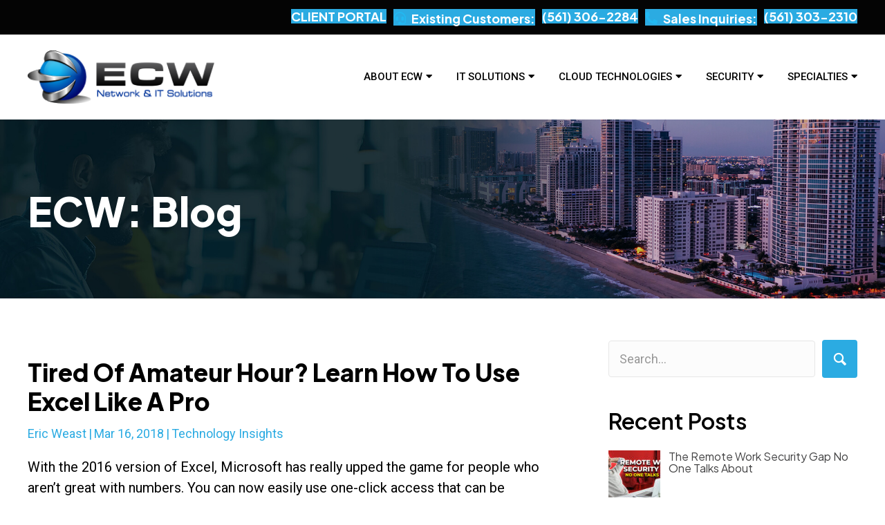

--- FILE ---
content_type: text/html; charset=UTF-8
request_url: https://www.ecwcomputers.com/tired-of-amateur-hour-learn-how-to-use-excel-like-a-pro/
body_size: 28450
content:
<!DOCTYPE html>
<html lang="en-US">
<head>
<meta charset="UTF-8" />
<script>
var gform;gform||(document.addEventListener("gform_main_scripts_loaded",function(){gform.scriptsLoaded=!0}),document.addEventListener("gform/theme/scripts_loaded",function(){gform.themeScriptsLoaded=!0}),window.addEventListener("DOMContentLoaded",function(){gform.domLoaded=!0}),gform={domLoaded:!1,scriptsLoaded:!1,themeScriptsLoaded:!1,isFormEditor:()=>"function"==typeof InitializeEditor,callIfLoaded:function(o){return!(!gform.domLoaded||!gform.scriptsLoaded||!gform.themeScriptsLoaded&&!gform.isFormEditor()||(gform.isFormEditor()&&console.warn("The use of gform.initializeOnLoaded() is deprecated in the form editor context and will be removed in Gravity Forms 3.1."),o(),0))},initializeOnLoaded:function(o){gform.callIfLoaded(o)||(document.addEventListener("gform_main_scripts_loaded",()=>{gform.scriptsLoaded=!0,gform.callIfLoaded(o)}),document.addEventListener("gform/theme/scripts_loaded",()=>{gform.themeScriptsLoaded=!0,gform.callIfLoaded(o)}),window.addEventListener("DOMContentLoaded",()=>{gform.domLoaded=!0,gform.callIfLoaded(o)}))},hooks:{action:{},filter:{}},addAction:function(o,r,e,t){gform.addHook("action",o,r,e,t)},addFilter:function(o,r,e,t){gform.addHook("filter",o,r,e,t)},doAction:function(o){gform.doHook("action",o,arguments)},applyFilters:function(o){return gform.doHook("filter",o,arguments)},removeAction:function(o,r){gform.removeHook("action",o,r)},removeFilter:function(o,r,e){gform.removeHook("filter",o,r,e)},addHook:function(o,r,e,t,n){null==gform.hooks[o][r]&&(gform.hooks[o][r]=[]);var d=gform.hooks[o][r];null==n&&(n=r+"_"+d.length),gform.hooks[o][r].push({tag:n,callable:e,priority:t=null==t?10:t})},doHook:function(r,o,e){var t;if(e=Array.prototype.slice.call(e,1),null!=gform.hooks[r][o]&&((o=gform.hooks[r][o]).sort(function(o,r){return o.priority-r.priority}),o.forEach(function(o){"function"!=typeof(t=o.callable)&&(t=window[t]),"action"==r?t.apply(null,e):e[0]=t.apply(null,e)})),"filter"==r)return e[0]},removeHook:function(o,r,t,n){var e;null!=gform.hooks[o][r]&&(e=(e=gform.hooks[o][r]).filter(function(o,r,e){return!!(null!=n&&n!=o.tag||null!=t&&t!=o.priority)}),gform.hooks[o][r]=e)}});
</script>

<meta name='viewport' content='width=device-width, initial-scale=1.0' />
<meta http-equiv='X-UA-Compatible' content='IE=edge' />
<link rel="profile" href="https://gmpg.org/xfn/11" />
<meta name='robots' content='index, follow, max-image-preview:large, max-snippet:-1, max-video-preview:-1' />

            <script data-no-defer="1" data-ezscrex="false" data-cfasync="false" data-pagespeed-no-defer data-cookieconsent="ignore">
                var ctPublicFunctions = {"_ajax_nonce":"5be4922fd1","_rest_nonce":"5f10f656f2","_ajax_url":"\/wp-admin\/admin-ajax.php","_rest_url":"https:\/\/www.ecwcomputers.com\/wp-json\/","data__cookies_type":"none","data__ajax_type":"rest","data__bot_detector_enabled":"1","data__frontend_data_log_enabled":1,"cookiePrefix":"","wprocket_detected":false,"host_url":"www.ecwcomputers.com","text__ee_click_to_select":"Click to select the whole data","text__ee_original_email":"The complete one is","text__ee_got_it":"Got it","text__ee_blocked":"Blocked","text__ee_cannot_connect":"Cannot connect","text__ee_cannot_decode":"Can not decode email. Unknown reason","text__ee_email_decoder":"CleanTalk email decoder","text__ee_wait_for_decoding":"The magic is on the way!","text__ee_decoding_process":"Please wait a few seconds while we decode the contact data."}
            </script>
        
            <script data-no-defer="1" data-ezscrex="false" data-cfasync="false" data-pagespeed-no-defer data-cookieconsent="ignore">
                var ctPublic = {"_ajax_nonce":"5be4922fd1","settings__forms__check_internal":"1","settings__forms__check_external":"0","settings__forms__force_protection":"1","settings__forms__search_test":"1","settings__forms__wc_add_to_cart":"0","settings__data__bot_detector_enabled":"1","settings__sfw__anti_crawler":0,"blog_home":"https:\/\/www.ecwcomputers.com\/","pixel__setting":"3","pixel__enabled":true,"pixel__url":null,"data__email_check_before_post":"1","data__email_check_exist_post":"0","data__cookies_type":"none","data__key_is_ok":true,"data__visible_fields_required":true,"wl_brandname":"Anti-Spam by CleanTalk","wl_brandname_short":"CleanTalk","ct_checkjs_key":"58a5d30aef27101fa33230336617ce44620a1ee29159027e39818c666dff1975","emailEncoderPassKey":"b34cfb085c4b8e615279310315b0f024","bot_detector_forms_excluded":"W10=","advancedCacheExists":true,"varnishCacheExists":false,"wc_ajax_add_to_cart":false,"theRealPerson":{"phrases":{"trpHeading":"The Real Person Badge!","trpContent1":"The commenter acts as a real person and verified as not a bot.","trpContent2":" Anti-Spam by CleanTalk","trpContentLearnMore":"Learn more"},"trpContentLink":"https:\/\/cleantalk.org\/help\/the-real-person?utm_id=&amp;utm_term=&amp;utm_source=admin_side&amp;utm_medium=trp_badge&amp;utm_content=trp_badge_link_click&amp;utm_campaign=apbct_links","imgPersonUrl":"https:\/\/www.ecwcomputers.com\/wp-content\/plugins\/cleantalk-spam-protect\/css\/images\/real_user.svg","imgShieldUrl":"https:\/\/www.ecwcomputers.com\/wp-content\/plugins\/cleantalk-spam-protect\/css\/images\/shield.svg"}}
            </script>
        
	<!-- This site is optimized with the Yoast SEO plugin v26.8 - https://yoast.com/product/yoast-seo-wordpress/ -->
	<title>Tired Of Amateur Hour? Learn How To Use Excel Like A Pro - ECW</title>
	<link rel="canonical" href="https://www.ecwcomputers.com/tired-of-amateur-hour-learn-how-to-use-excel-like-a-pro/" />
	<meta property="og:locale" content="en_US" />
	<meta property="og:type" content="article" />
	<meta property="og:title" content="Tired Of Amateur Hour? Learn How To Use Excel Like A Pro - ECW" />
	<meta property="og:description" content="With the 2016 version of Excel, Microsoft has really upped the game for people who aren’t great with numbers. You can now easily use one-click access that can be customized to provide the functionality you need. [youtube https://www.youtube.com/watch?v=zA8X9wqrn1I]This is the first of a three-part series about using Microsoft Excel 2016 to help you identify trends,&hellip;" />
	<meta property="og:url" content="https://www.ecwcomputers.com/tired-of-amateur-hour-learn-how-to-use-excel-like-a-pro/" />
	<meta property="og:site_name" content="ECW" />
	<meta property="article:published_time" content="2018-03-16T10:36:00+00:00" />
	<meta property="og:image" content="https://blogfeed.ulistic-projects.com/wp-content/uploads/2018/03/word-image.jpg" />
	<meta name="author" content="Eric Weast" />
	<meta name="twitter:card" content="summary_large_image" />
	<meta name="twitter:label1" content="Written by" />
	<meta name="twitter:data1" content="Eric Weast" />
	<meta name="twitter:label2" content="Est. reading time" />
	<meta name="twitter:data2" content="9 minutes" />
	<script type="application/ld+json" class="yoast-schema-graph">{"@context":"https://schema.org","@graph":[{"@type":"Article","@id":"https://www.ecwcomputers.com/tired-of-amateur-hour-learn-how-to-use-excel-like-a-pro/#article","isPartOf":{"@id":"https://www.ecwcomputers.com/tired-of-amateur-hour-learn-how-to-use-excel-like-a-pro/"},"author":{"name":"Eric Weast","@id":"https://www.ecwcomputers.com/#/schema/person/1e096a2fcada7ca7714c1903edd9b7bc"},"headline":"Tired Of Amateur Hour? Learn How To Use Excel Like A Pro","datePublished":"2018-03-16T10:36:00+00:00","mainEntityOfPage":{"@id":"https://www.ecwcomputers.com/tired-of-amateur-hour-learn-how-to-use-excel-like-a-pro/"},"wordCount":1814,"image":{"@id":"https://www.ecwcomputers.com/tired-of-amateur-hour-learn-how-to-use-excel-like-a-pro/#primaryimage"},"thumbnailUrl":"https://blogfeed.ulistic-projects.com/wp-content/uploads/2018/03/word-image.jpg","articleSection":["Technology Insights"],"inLanguage":"en-US"},{"@type":"WebPage","@id":"https://www.ecwcomputers.com/tired-of-amateur-hour-learn-how-to-use-excel-like-a-pro/","url":"https://www.ecwcomputers.com/tired-of-amateur-hour-learn-how-to-use-excel-like-a-pro/","name":"Tired Of Amateur Hour? Learn How To Use Excel Like A Pro - ECW","isPartOf":{"@id":"https://www.ecwcomputers.com/#website"},"primaryImageOfPage":{"@id":"https://www.ecwcomputers.com/tired-of-amateur-hour-learn-how-to-use-excel-like-a-pro/#primaryimage"},"image":{"@id":"https://www.ecwcomputers.com/tired-of-amateur-hour-learn-how-to-use-excel-like-a-pro/#primaryimage"},"thumbnailUrl":"https://blogfeed.ulistic-projects.com/wp-content/uploads/2018/03/word-image.jpg","datePublished":"2018-03-16T10:36:00+00:00","author":{"@id":"https://www.ecwcomputers.com/#/schema/person/1e096a2fcada7ca7714c1903edd9b7bc"},"breadcrumb":{"@id":"https://www.ecwcomputers.com/tired-of-amateur-hour-learn-how-to-use-excel-like-a-pro/#breadcrumb"},"inLanguage":"en-US","potentialAction":[{"@type":"ReadAction","target":["https://www.ecwcomputers.com/tired-of-amateur-hour-learn-how-to-use-excel-like-a-pro/"]}]},{"@type":"ImageObject","inLanguage":"en-US","@id":"https://www.ecwcomputers.com/tired-of-amateur-hour-learn-how-to-use-excel-like-a-pro/#primaryimage","url":"https://blogfeed.ulistic-projects.com/wp-content/uploads/2018/03/word-image.jpg","contentUrl":"https://blogfeed.ulistic-projects.com/wp-content/uploads/2018/03/word-image.jpg"},{"@type":"BreadcrumbList","@id":"https://www.ecwcomputers.com/tired-of-amateur-hour-learn-how-to-use-excel-like-a-pro/#breadcrumb","itemListElement":[{"@type":"ListItem","position":1,"name":"Home","item":"https://www.ecwcomputers.com/"},{"@type":"ListItem","position":2,"name":"Blog","item":"https://www.ecwcomputers.com/?page_id=60587"},{"@type":"ListItem","position":3,"name":"Tired Of Amateur Hour? Learn How To Use Excel Like A Pro"}]},{"@type":"WebSite","@id":"https://www.ecwcomputers.com/#website","url":"https://www.ecwcomputers.com/","name":"ECW","description":"Fort Lauderdale IT Support Company","potentialAction":[{"@type":"SearchAction","target":{"@type":"EntryPoint","urlTemplate":"https://www.ecwcomputers.com/?s={search_term_string}"},"query-input":{"@type":"PropertyValueSpecification","valueRequired":true,"valueName":"search_term_string"}}],"inLanguage":"en-US"},{"@type":"Person","@id":"https://www.ecwcomputers.com/#/schema/person/1e096a2fcada7ca7714c1903edd9b7bc","name":"Eric Weast","image":{"@type":"ImageObject","inLanguage":"en-US","@id":"https://www.ecwcomputers.com/#/schema/person/image/","url":"https://secure.gravatar.com/avatar/22345b01bb4a5e76663fbbd3716be0048a1e2ebfeeeaf1044984e0739bebe4ae?s=96&d=mm&r=g","contentUrl":"https://secure.gravatar.com/avatar/22345b01bb4a5e76663fbbd3716be0048a1e2ebfeeeaf1044984e0739bebe4ae?s=96&d=mm&r=g","caption":"Eric Weast"},"url":"https://www.ecwcomputers.com/author/eric-weast/"}]}</script>
	<!-- / Yoast SEO plugin. -->


<link rel='dns-prefetch' href='//fd.cleantalk.org' />
<link rel='dns-prefetch' href='//fonts.googleapis.com' />
<link href='https://fonts.gstatic.com' crossorigin rel='preconnect' />
<link rel="alternate" type="application/rss+xml" title="ECW &raquo; Feed" href="https://www.ecwcomputers.com/feed/" />
<link rel="alternate" type="application/rss+xml" title="ECW &raquo; Comments Feed" href="https://www.ecwcomputers.com/comments/feed/" />
<link rel="alternate" title="oEmbed (JSON)" type="application/json+oembed" href="https://www.ecwcomputers.com/wp-json/oembed/1.0/embed?url=https%3A%2F%2Fwww.ecwcomputers.com%2Ftired-of-amateur-hour-learn-how-to-use-excel-like-a-pro%2F" />
<link rel="alternate" title="oEmbed (XML)" type="text/xml+oembed" href="https://www.ecwcomputers.com/wp-json/oembed/1.0/embed?url=https%3A%2F%2Fwww.ecwcomputers.com%2Ftired-of-amateur-hour-learn-how-to-use-excel-like-a-pro%2F&#038;format=xml" />
<link rel="preload" href="https://www.ecwcomputers.com/wp-content/plugins/bb-plugin/fonts/fontawesome/5.15.4/webfonts/fa-solid-900.woff2" as="font" type="font/woff2" crossorigin="anonymous">
<link rel="preload" href="https://www.ecwcomputers.com/wp-content/plugins/bb-plugin/fonts/fontawesome/5.15.4/webfonts/fa-regular-400.woff2" as="font" type="font/woff2" crossorigin="anonymous">
<style id='wp-img-auto-sizes-contain-inline-css'>
img:is([sizes=auto i],[sizes^="auto," i]){contain-intrinsic-size:3000px 1500px}
/*# sourceURL=wp-img-auto-sizes-contain-inline-css */
</style>
<style id='wp-emoji-styles-inline-css'>

	img.wp-smiley, img.emoji {
		display: inline !important;
		border: none !important;
		box-shadow: none !important;
		height: 1em !important;
		width: 1em !important;
		margin: 0 0.07em !important;
		vertical-align: -0.1em !important;
		background: none !important;
		padding: 0 !important;
	}
/*# sourceURL=wp-emoji-styles-inline-css */
</style>
<style id='wp-block-library-inline-css'>
:root{--wp-block-synced-color:#7a00df;--wp-block-synced-color--rgb:122,0,223;--wp-bound-block-color:var(--wp-block-synced-color);--wp-editor-canvas-background:#ddd;--wp-admin-theme-color:#007cba;--wp-admin-theme-color--rgb:0,124,186;--wp-admin-theme-color-darker-10:#006ba1;--wp-admin-theme-color-darker-10--rgb:0,107,160.5;--wp-admin-theme-color-darker-20:#005a87;--wp-admin-theme-color-darker-20--rgb:0,90,135;--wp-admin-border-width-focus:2px}@media (min-resolution:192dpi){:root{--wp-admin-border-width-focus:1.5px}}.wp-element-button{cursor:pointer}:root .has-very-light-gray-background-color{background-color:#eee}:root .has-very-dark-gray-background-color{background-color:#313131}:root .has-very-light-gray-color{color:#eee}:root .has-very-dark-gray-color{color:#313131}:root .has-vivid-green-cyan-to-vivid-cyan-blue-gradient-background{background:linear-gradient(135deg,#00d084,#0693e3)}:root .has-purple-crush-gradient-background{background:linear-gradient(135deg,#34e2e4,#4721fb 50%,#ab1dfe)}:root .has-hazy-dawn-gradient-background{background:linear-gradient(135deg,#faaca8,#dad0ec)}:root .has-subdued-olive-gradient-background{background:linear-gradient(135deg,#fafae1,#67a671)}:root .has-atomic-cream-gradient-background{background:linear-gradient(135deg,#fdd79a,#004a59)}:root .has-nightshade-gradient-background{background:linear-gradient(135deg,#330968,#31cdcf)}:root .has-midnight-gradient-background{background:linear-gradient(135deg,#020381,#2874fc)}:root{--wp--preset--font-size--normal:16px;--wp--preset--font-size--huge:42px}.has-regular-font-size{font-size:1em}.has-larger-font-size{font-size:2.625em}.has-normal-font-size{font-size:var(--wp--preset--font-size--normal)}.has-huge-font-size{font-size:var(--wp--preset--font-size--huge)}.has-text-align-center{text-align:center}.has-text-align-left{text-align:left}.has-text-align-right{text-align:right}.has-fit-text{white-space:nowrap!important}#end-resizable-editor-section{display:none}.aligncenter{clear:both}.items-justified-left{justify-content:flex-start}.items-justified-center{justify-content:center}.items-justified-right{justify-content:flex-end}.items-justified-space-between{justify-content:space-between}.screen-reader-text{border:0;clip-path:inset(50%);height:1px;margin:-1px;overflow:hidden;padding:0;position:absolute;width:1px;word-wrap:normal!important}.screen-reader-text:focus{background-color:#ddd;clip-path:none;color:#444;display:block;font-size:1em;height:auto;left:5px;line-height:normal;padding:15px 23px 14px;text-decoration:none;top:5px;width:auto;z-index:100000}html :where(.has-border-color){border-style:solid}html :where([style*=border-top-color]){border-top-style:solid}html :where([style*=border-right-color]){border-right-style:solid}html :where([style*=border-bottom-color]){border-bottom-style:solid}html :where([style*=border-left-color]){border-left-style:solid}html :where([style*=border-width]){border-style:solid}html :where([style*=border-top-width]){border-top-style:solid}html :where([style*=border-right-width]){border-right-style:solid}html :where([style*=border-bottom-width]){border-bottom-style:solid}html :where([style*=border-left-width]){border-left-style:solid}html :where(img[class*=wp-image-]){height:auto;max-width:100%}:where(figure){margin:0 0 1em}html :where(.is-position-sticky){--wp-admin--admin-bar--position-offset:var(--wp-admin--admin-bar--height,0px)}@media screen and (max-width:600px){html :where(.is-position-sticky){--wp-admin--admin-bar--position-offset:0px}}

/*# sourceURL=wp-block-library-inline-css */
</style><style id='global-styles-inline-css'>
:root{--wp--preset--aspect-ratio--square: 1;--wp--preset--aspect-ratio--4-3: 4/3;--wp--preset--aspect-ratio--3-4: 3/4;--wp--preset--aspect-ratio--3-2: 3/2;--wp--preset--aspect-ratio--2-3: 2/3;--wp--preset--aspect-ratio--16-9: 16/9;--wp--preset--aspect-ratio--9-16: 9/16;--wp--preset--color--black: #000000;--wp--preset--color--cyan-bluish-gray: #abb8c3;--wp--preset--color--white: #ffffff;--wp--preset--color--pale-pink: #f78da7;--wp--preset--color--vivid-red: #cf2e2e;--wp--preset--color--luminous-vivid-orange: #ff6900;--wp--preset--color--luminous-vivid-amber: #fcb900;--wp--preset--color--light-green-cyan: #7bdcb5;--wp--preset--color--vivid-green-cyan: #00d084;--wp--preset--color--pale-cyan-blue: #8ed1fc;--wp--preset--color--vivid-cyan-blue: #0693e3;--wp--preset--color--vivid-purple: #9b51e0;--wp--preset--color--fl-heading-text: #000000;--wp--preset--color--fl-body-bg: #ffffff;--wp--preset--color--fl-body-text: #000000;--wp--preset--color--fl-accent: #2babe2;--wp--preset--color--fl-accent-hover: #00187e;--wp--preset--color--fl-topbar-bg: #ffffff;--wp--preset--color--fl-topbar-text: #808080;--wp--preset--color--fl-topbar-link: #428bca;--wp--preset--color--fl-topbar-hover: #428bca;--wp--preset--color--fl-header-bg: #ffffff;--wp--preset--color--fl-header-text: #808080;--wp--preset--color--fl-header-link: #808080;--wp--preset--color--fl-header-hover: #428bca;--wp--preset--color--fl-nav-bg: #ffffff;--wp--preset--color--fl-nav-link: #808080;--wp--preset--color--fl-nav-hover: #428bca;--wp--preset--color--fl-content-bg: #ffffff;--wp--preset--color--fl-footer-widgets-bg: #ffffff;--wp--preset--color--fl-footer-widgets-text: #808080;--wp--preset--color--fl-footer-widgets-link: #428bca;--wp--preset--color--fl-footer-widgets-hover: #428bca;--wp--preset--color--fl-footer-bg: #ffffff;--wp--preset--color--fl-footer-text: #808080;--wp--preset--color--fl-footer-link: #428bca;--wp--preset--color--fl-footer-hover: #428bca;--wp--preset--gradient--vivid-cyan-blue-to-vivid-purple: linear-gradient(135deg,rgb(6,147,227) 0%,rgb(155,81,224) 100%);--wp--preset--gradient--light-green-cyan-to-vivid-green-cyan: linear-gradient(135deg,rgb(122,220,180) 0%,rgb(0,208,130) 100%);--wp--preset--gradient--luminous-vivid-amber-to-luminous-vivid-orange: linear-gradient(135deg,rgb(252,185,0) 0%,rgb(255,105,0) 100%);--wp--preset--gradient--luminous-vivid-orange-to-vivid-red: linear-gradient(135deg,rgb(255,105,0) 0%,rgb(207,46,46) 100%);--wp--preset--gradient--very-light-gray-to-cyan-bluish-gray: linear-gradient(135deg,rgb(238,238,238) 0%,rgb(169,184,195) 100%);--wp--preset--gradient--cool-to-warm-spectrum: linear-gradient(135deg,rgb(74,234,220) 0%,rgb(151,120,209) 20%,rgb(207,42,186) 40%,rgb(238,44,130) 60%,rgb(251,105,98) 80%,rgb(254,248,76) 100%);--wp--preset--gradient--blush-light-purple: linear-gradient(135deg,rgb(255,206,236) 0%,rgb(152,150,240) 100%);--wp--preset--gradient--blush-bordeaux: linear-gradient(135deg,rgb(254,205,165) 0%,rgb(254,45,45) 50%,rgb(107,0,62) 100%);--wp--preset--gradient--luminous-dusk: linear-gradient(135deg,rgb(255,203,112) 0%,rgb(199,81,192) 50%,rgb(65,88,208) 100%);--wp--preset--gradient--pale-ocean: linear-gradient(135deg,rgb(255,245,203) 0%,rgb(182,227,212) 50%,rgb(51,167,181) 100%);--wp--preset--gradient--electric-grass: linear-gradient(135deg,rgb(202,248,128) 0%,rgb(113,206,126) 100%);--wp--preset--gradient--midnight: linear-gradient(135deg,rgb(2,3,129) 0%,rgb(40,116,252) 100%);--wp--preset--font-size--small: 13px;--wp--preset--font-size--medium: 20px;--wp--preset--font-size--large: 36px;--wp--preset--font-size--x-large: 42px;--wp--preset--spacing--20: 0.44rem;--wp--preset--spacing--30: 0.67rem;--wp--preset--spacing--40: 1rem;--wp--preset--spacing--50: 1.5rem;--wp--preset--spacing--60: 2.25rem;--wp--preset--spacing--70: 3.38rem;--wp--preset--spacing--80: 5.06rem;--wp--preset--shadow--natural: 6px 6px 9px rgba(0, 0, 0, 0.2);--wp--preset--shadow--deep: 12px 12px 50px rgba(0, 0, 0, 0.4);--wp--preset--shadow--sharp: 6px 6px 0px rgba(0, 0, 0, 0.2);--wp--preset--shadow--outlined: 6px 6px 0px -3px rgb(255, 255, 255), 6px 6px rgb(0, 0, 0);--wp--preset--shadow--crisp: 6px 6px 0px rgb(0, 0, 0);}:where(.is-layout-flex){gap: 0.5em;}:where(.is-layout-grid){gap: 0.5em;}body .is-layout-flex{display: flex;}.is-layout-flex{flex-wrap: wrap;align-items: center;}.is-layout-flex > :is(*, div){margin: 0;}body .is-layout-grid{display: grid;}.is-layout-grid > :is(*, div){margin: 0;}:where(.wp-block-columns.is-layout-flex){gap: 2em;}:where(.wp-block-columns.is-layout-grid){gap: 2em;}:where(.wp-block-post-template.is-layout-flex){gap: 1.25em;}:where(.wp-block-post-template.is-layout-grid){gap: 1.25em;}.has-black-color{color: var(--wp--preset--color--black) !important;}.has-cyan-bluish-gray-color{color: var(--wp--preset--color--cyan-bluish-gray) !important;}.has-white-color{color: var(--wp--preset--color--white) !important;}.has-pale-pink-color{color: var(--wp--preset--color--pale-pink) !important;}.has-vivid-red-color{color: var(--wp--preset--color--vivid-red) !important;}.has-luminous-vivid-orange-color{color: var(--wp--preset--color--luminous-vivid-orange) !important;}.has-luminous-vivid-amber-color{color: var(--wp--preset--color--luminous-vivid-amber) !important;}.has-light-green-cyan-color{color: var(--wp--preset--color--light-green-cyan) !important;}.has-vivid-green-cyan-color{color: var(--wp--preset--color--vivid-green-cyan) !important;}.has-pale-cyan-blue-color{color: var(--wp--preset--color--pale-cyan-blue) !important;}.has-vivid-cyan-blue-color{color: var(--wp--preset--color--vivid-cyan-blue) !important;}.has-vivid-purple-color{color: var(--wp--preset--color--vivid-purple) !important;}.has-black-background-color{background-color: var(--wp--preset--color--black) !important;}.has-cyan-bluish-gray-background-color{background-color: var(--wp--preset--color--cyan-bluish-gray) !important;}.has-white-background-color{background-color: var(--wp--preset--color--white) !important;}.has-pale-pink-background-color{background-color: var(--wp--preset--color--pale-pink) !important;}.has-vivid-red-background-color{background-color: var(--wp--preset--color--vivid-red) !important;}.has-luminous-vivid-orange-background-color{background-color: var(--wp--preset--color--luminous-vivid-orange) !important;}.has-luminous-vivid-amber-background-color{background-color: var(--wp--preset--color--luminous-vivid-amber) !important;}.has-light-green-cyan-background-color{background-color: var(--wp--preset--color--light-green-cyan) !important;}.has-vivid-green-cyan-background-color{background-color: var(--wp--preset--color--vivid-green-cyan) !important;}.has-pale-cyan-blue-background-color{background-color: var(--wp--preset--color--pale-cyan-blue) !important;}.has-vivid-cyan-blue-background-color{background-color: var(--wp--preset--color--vivid-cyan-blue) !important;}.has-vivid-purple-background-color{background-color: var(--wp--preset--color--vivid-purple) !important;}.has-black-border-color{border-color: var(--wp--preset--color--black) !important;}.has-cyan-bluish-gray-border-color{border-color: var(--wp--preset--color--cyan-bluish-gray) !important;}.has-white-border-color{border-color: var(--wp--preset--color--white) !important;}.has-pale-pink-border-color{border-color: var(--wp--preset--color--pale-pink) !important;}.has-vivid-red-border-color{border-color: var(--wp--preset--color--vivid-red) !important;}.has-luminous-vivid-orange-border-color{border-color: var(--wp--preset--color--luminous-vivid-orange) !important;}.has-luminous-vivid-amber-border-color{border-color: var(--wp--preset--color--luminous-vivid-amber) !important;}.has-light-green-cyan-border-color{border-color: var(--wp--preset--color--light-green-cyan) !important;}.has-vivid-green-cyan-border-color{border-color: var(--wp--preset--color--vivid-green-cyan) !important;}.has-pale-cyan-blue-border-color{border-color: var(--wp--preset--color--pale-cyan-blue) !important;}.has-vivid-cyan-blue-border-color{border-color: var(--wp--preset--color--vivid-cyan-blue) !important;}.has-vivid-purple-border-color{border-color: var(--wp--preset--color--vivid-purple) !important;}.has-vivid-cyan-blue-to-vivid-purple-gradient-background{background: var(--wp--preset--gradient--vivid-cyan-blue-to-vivid-purple) !important;}.has-light-green-cyan-to-vivid-green-cyan-gradient-background{background: var(--wp--preset--gradient--light-green-cyan-to-vivid-green-cyan) !important;}.has-luminous-vivid-amber-to-luminous-vivid-orange-gradient-background{background: var(--wp--preset--gradient--luminous-vivid-amber-to-luminous-vivid-orange) !important;}.has-luminous-vivid-orange-to-vivid-red-gradient-background{background: var(--wp--preset--gradient--luminous-vivid-orange-to-vivid-red) !important;}.has-very-light-gray-to-cyan-bluish-gray-gradient-background{background: var(--wp--preset--gradient--very-light-gray-to-cyan-bluish-gray) !important;}.has-cool-to-warm-spectrum-gradient-background{background: var(--wp--preset--gradient--cool-to-warm-spectrum) !important;}.has-blush-light-purple-gradient-background{background: var(--wp--preset--gradient--blush-light-purple) !important;}.has-blush-bordeaux-gradient-background{background: var(--wp--preset--gradient--blush-bordeaux) !important;}.has-luminous-dusk-gradient-background{background: var(--wp--preset--gradient--luminous-dusk) !important;}.has-pale-ocean-gradient-background{background: var(--wp--preset--gradient--pale-ocean) !important;}.has-electric-grass-gradient-background{background: var(--wp--preset--gradient--electric-grass) !important;}.has-midnight-gradient-background{background: var(--wp--preset--gradient--midnight) !important;}.has-small-font-size{font-size: var(--wp--preset--font-size--small) !important;}.has-medium-font-size{font-size: var(--wp--preset--font-size--medium) !important;}.has-large-font-size{font-size: var(--wp--preset--font-size--large) !important;}.has-x-large-font-size{font-size: var(--wp--preset--font-size--x-large) !important;}
/*# sourceURL=global-styles-inline-css */
</style>

<style id='classic-theme-styles-inline-css'>
/*! This file is auto-generated */
.wp-block-button__link{color:#fff;background-color:#32373c;border-radius:9999px;box-shadow:none;text-decoration:none;padding:calc(.667em + 2px) calc(1.333em + 2px);font-size:1.125em}.wp-block-file__button{background:#32373c;color:#fff;text-decoration:none}
/*# sourceURL=/wp-includes/css/classic-themes.min.css */
</style>
<link rel='stylesheet' id='cleantalk-public-css-css' href='https://www.ecwcomputers.com/wp-content/plugins/cleantalk-spam-protect/css/cleantalk-public.min.css?ver=6.71_1769174935' media='all' />
<link rel='stylesheet' id='cleantalk-email-decoder-css-css' href='https://www.ecwcomputers.com/wp-content/plugins/cleantalk-spam-protect/css/cleantalk-email-decoder.min.css?ver=6.71_1769174935' media='all' />
<link rel='stylesheet' id='cleantalk-trp-css-css' href='https://www.ecwcomputers.com/wp-content/plugins/cleantalk-spam-protect/css/cleantalk-trp.min.css?ver=6.71_1769174935' media='all' />
<link rel='stylesheet' id='font-awesome-5-css' href='https://www.ecwcomputers.com/wp-content/plugins/bb-plugin/fonts/fontawesome/5.15.4/css/all.min.css?ver=2.10.0.5' media='all' />
<link rel='stylesheet' id='ultimate-icons-css' href='https://www.ecwcomputers.com/wp-content/uploads/bb-plugin/icons/ultimate-icons/style.css?ver=2.10.0.5' media='all' />
<link rel='stylesheet' id='jquery-magnificpopup-css' href='https://www.ecwcomputers.com/wp-content/plugins/bb-plugin/css/jquery.magnificpopup.min.css?ver=2.10.0.5' media='all' />
<link rel='stylesheet' id='fl-builder-layout-bundle-5a864d06c539038e2bfd1b642a7ea9aa-css' href='https://www.ecwcomputers.com/wp-content/uploads/bb-plugin/cache/5a864d06c539038e2bfd1b642a7ea9aa-layout-bundle.css?ver=2.10.0.5-1.5.2.1-20251125200437' media='all' />
<link rel='stylesheet' id='base-4-css' href='https://www.ecwcomputers.com/wp-content/themes/bb-theme/css/base-4.min.css?ver=1.7.19.1' media='all' />
<link rel='stylesheet' id='fl-automator-skin-css' href='https://www.ecwcomputers.com/wp-content/uploads/bb-theme/skin-6932fcf24d233.css?ver=1.7.19.1' media='all' />
<link rel='stylesheet' id='fl-child-theme-css' href='https://www.ecwcomputers.com/wp-content/themes/bb-theme-child/style.css?ver=6.9' media='all' />
<link rel='stylesheet' id='fl-builder-google-fonts-7331e3fa35d7bcf8baa354a012077217-css' href='//fonts.googleapis.com/css?family=Roboto%3A500%2C400%2C700%2C300%7CPlus+Jakarta+Sans%3A500%2C700%2C400%2C600%2C800%7COpen+Sans%3A600%2C400&#038;ver=6.9' media='all' />
<script src="https://www.ecwcomputers.com/wp-content/plugins/cleantalk-spam-protect/js/apbct-public-bundle_int-protection.min.js?ver=6.71_1769174935" id="apbct-public-bundle_int-protection.min-js-js"></script>
<script src="https://fd.cleantalk.org/ct-bot-detector-wrapper.js?ver=6.71" id="ct_bot_detector-js" defer data-wp-strategy="defer"></script>
<script src="https://www.ecwcomputers.com/wp-includes/js/jquery/jquery.min.js?ver=3.7.1" id="jquery-core-js"></script>
<script src="https://www.ecwcomputers.com/wp-includes/js/jquery/jquery-migrate.min.js?ver=3.4.1" id="jquery-migrate-js"></script>
<link rel="https://api.w.org/" href="https://www.ecwcomputers.com/wp-json/" /><link rel="alternate" title="JSON" type="application/json" href="https://www.ecwcomputers.com/wp-json/wp/v2/posts/2335" /><link rel="EditURI" type="application/rsd+xml" title="RSD" href="https://www.ecwcomputers.com/xmlrpc.php?rsd" />
<meta name="generator" content="WordPress 6.9" />
<link rel='shortlink' href='https://www.ecwcomputers.com/?p=2335' />
<!-- HFCM by 99 Robots - Snippet # 2: VisualVisitor Code -->
<script defer src='https://data.processwebsitedata.com/cscripts/S71KkZz5Jm-c51c2bbb.js'></script>
<!-- /end HFCM by 99 Robots -->
<!-- HFCM by 99 Robots - Snippet # 3: Header Script -->
<!-- Global site tag (gtag.js) - Google Analytics -->
<script async src="https://www.googletagmanager.com/gtag/js?id=UA-53509614-1"></script>
<script>
  window.dataLayer = window.dataLayer || [];
  function gtag(){dataLayer.push(arguments);}
  gtag('js', new Date());

  gtag('config', 'UA-53509614-1');
</script>

<!-- Global site tag (gtag.js) - Google Analytics -->
<script async src="https://www.googletagmanager.com/gtag/js?id=UA-164952772-1"></script>
<script>
  window.dataLayer = window.dataLayer || [];
  function gtag(){dataLayer.push(arguments);}
  gtag('js', new Date());  gtag('config', 'UA-164952772-1');
</script>

<meta name="DC.title" content="IT Services Company In South Florida" />
<meta name="geo.region" content="US-FL" />
<meta name="geo.placename" content="Deerfield Beach" />
<meta name="geo.position" content="26.3184;-80.0998" />
<meta name="ICBM" content="26.3184, -80.0998" />
<!-- Yext Conversion Tracking -->
<script async src="https://assets.sitescdn.net/ytag/ytag.min.js"></script>

<!-- /end HFCM by 99 Robots -->
<!-- HFCM by 99 Robots - Snippet # 5: VisitorQueue Code -->
<!-- VisitorQueue -->
<link rel='dns-prefetch' href='//t.visitorqueue.com' style='display: none !important;'/>
 <script>function vqTrackId(){return '2041b5bb-6963-4442-935b-12588b0b4c6b';}
 (function(d, e) {
 var el = d.createElement(e);
 el.sa = function(an, av){this.setAttribute(an, av); return this;};
 el.sa('id', 'vq_tracking').sa('src', '//t.visitorqueue.com/p/tracking.min.js?id='+vqTrackId()).sa('async', 1).sa('data-id', vqTrackId());
 d.getElementsByTagName(e)[0].parentNode.appendChild(el);
 })(document, 'script');
 </script><link rel='stylesheet' type='text/css' href="https://p.visitorqueue.com/styles/2041b5bb-6963-4442-935b-12588b0b4c6b.css" id='vq-flick-styles'/>
 <script>function vqTrackPc(){return 1;}</script>
 <script>(function(d, e) {
 var el = d.createElement(e);
 el.sa = function(an, av){this.setAttribute(an, av); return this;};
 el.sa('id', 'vq_personalisation').sa('src', '//personalisation.visitorqueue.com/p/personalisation.min.js?id='+vqTrackId()).sa('async', 1).sa('data-id', vqTrackId());
 d.getElementsByTagName(e)[0].parentNode.appendChild(el);
 })(document, 'script');
 </script>
<!-- /end HFCM by 99 Robots -->
<!-- HFCM by 99 Robots - Snippet # 6: Google tag -->
<!-- Google tag (gtag.js) -->
<script async src="https://www.googletagmanager.com/gtag/js?id=AW-1036452711"></script>
<script>
  window.dataLayer = window.dataLayer || [];
  function gtag(){dataLayer.push(arguments);}
  gtag('js', new Date());

  gtag('config', 'AW-1036452711');
</script>

<!-- /end HFCM by 99 Robots -->
<link rel="icon" href="https://www.ecwcomputers.com/wp-content/uploads/2024/06/ecw-favicon.png" sizes="32x32" />
<link rel="icon" href="https://www.ecwcomputers.com/wp-content/uploads/2024/06/ecw-favicon.png" sizes="192x192" />
<link rel="apple-touch-icon" href="https://www.ecwcomputers.com/wp-content/uploads/2024/06/ecw-favicon.png" />
<meta name="msapplication-TileImage" content="https://www.ecwcomputers.com/wp-content/uploads/2024/06/ecw-favicon.png" />
		<style id="wp-custom-css">
			.hero-form .gform_wrapper.gravity-theme .gform_fields{gap:18px}
.hero-form {max-width: 328px;}
.hero-m-box .uabb-infobox-title-wrap{border-radius: 12.08px 0 10px 0;background: #0E4D8B;box-shadow: 6.395px 4.974px 14.211px 0 rgba(0, 0, 0, 0.08);padding: 10px 19px;position: absolute;bottom: 0;right: 0;}
.hero-m-box {
    position: relative;
    max-width: 246px;
    margin-left: auto;
}
.hero-m-box .uabb-infobox-title-wrap .uabb-infobox-title{margin-bottom: 0;}
.hero-list-icon .uabb-list-icon .uabb-list-icon-wrap{align-items: flex-start;}
.hero-list-icon .uabb-list-icon .uabb-list-icon-wrap .uabb-imgicon-wrap .uabb-image{top:7px;}
@media (min-width: 1026px) and (max-width: 1200px) {
.hero-m-box .uabb-infobox-title-wrap .uabb-infobox-title{font-size: 13px;}
.hero-m-box .uabb-image .uabb-photo-img {
    width: 200px;
}
.hero-form {
    max-width: 323px;
}
}


/*Footer form height fix Tomi*/
.textarea-115 .gform_wrapper .gform_fields textarea {height: 134px !important;}
.img-box img {
	width: 100% !important;
	max-height: 500px;
	object-fit: cover;
	object-position: center;
}
.img-block {
	height: 100%;
}
.img-block img {
	width: 100% !important;
	height: 100%;
	object-fit: cover;
	object-position: center;
}
.content-block h2 {
	border-left: 5px solid #2BABE2;
  padding-left: 10px;
}
.content-block .no-border {
	border-left: none !important;
  padding-left: 0px !important;
}
.content-block ul {
	padding-left: 0px;
 	list-style-type: none;
}
.content-block ul li {
	position: relative;
	margin-bottom: 10px;
  padding-left: 25px;
}
.content-block ul li:last-child {
	margin-bottom: 0px;
}
.content-block ul li:before {
	content: "";
	position: absolute;
	top: 6px;
	left: 0px;
	width: 15px;
	height: 15px;
	background-image: url('https://www.ecwcomputers.com/wp-content/uploads/2025/08/icon-tick.svg');
	background-repeat: no-repeat;
	background-size: cover;
	border-radius: 3px;
}
.content-block a {
	font-weight: inherit !important;
}
.content-block a:hover {
	text-decoration: none;
}
.content-block .img-div {
	width: 100%;
	max-height: 500px;
	object-fit: cover;
	object-position: center;
}
.content-block .table-block .uabb-table .table-header-th .th-style, .content-block .table-block .uabb-table .table-header-th .th-style label {
	padding: 0px;
	margin: 0px;
}
.gtia-certified span {
	display: block;
	color: #2babe2;
}
.number-icon {
	display: grid;
	background: #28abe2;
	width: 60px;
	height: 60px;
	border-radius: 100%;
	line-height: 1 !important;
	align-items: center;
	justify-content: center;
	margin: 0px auto !important;
	margin-bottom: 20px !important;
}



/*Responsive*/
@media screen and (min-width:641px) {
	.frm-50 .gform_wrapper .gform_fields .gfield {grid-column: span 6 !important;-webkit-grid-column: span 6 !important;}
.frm-50 .gform_wrapper .gform_fields .gfield.gfield--type-textarea {grid-column: span 12 !important;-webkit-grid-column: span 12 !important;}
}
@media (max-width: 1025px) {
  .content-block ul li:before {
		top: 5px;
		width: 14px;
		height: 14px;
	}
.hero-form {
    max-width: 100%;
}
.hero-list-icon .uabb-list-icon .uabb-list-icon-wrap .uabb-imgicon-wrap .uabb-image{top:6px;}
}
@media (min-width: 500px) and (max-width: 767px) {
    .hero-form {
    max-width: calc(100% - 242px);
}
.hero-m-box .uabb-image .uabb-photo-img {
    width: 200px;
}
.hero-m-box .uabb-infobox-title-wrap .uabb-infobox-title{font-size: 13px;}
.hero-m-box{margin-top: -170px;}
}
		</style>
		<link rel='stylesheet' id='gform_basic-css' href='https://www.ecwcomputers.com/wp-content/plugins/gravityforms/assets/css/dist/basic.min.css?ver=2.9.26' media='all' />
<link rel='stylesheet' id='gform_theme_components-css' href='https://www.ecwcomputers.com/wp-content/plugins/gravityforms/assets/css/dist/theme-components.min.css?ver=2.9.26' media='all' />
<link rel='stylesheet' id='gform_theme-css' href='https://www.ecwcomputers.com/wp-content/plugins/gravityforms/assets/css/dist/theme.min.css?ver=2.9.26' media='all' />
</head>
<body class="wp-singular post-template-default single single-post postid-2335 single-format-standard wp-theme-bb-theme wp-child-theme-bb-theme-child fl-builder-2-10-0-5 fl-themer-1-5-2-1-20251125200437 fl-theme-1-7-19-1 fl-no-js fl-theme-builder-footer fl-theme-builder-footer-site-footer fl-theme-builder-singular fl-theme-builder-singular-blog-single fl-theme-builder-header fl-theme-builder-header-inner-page-header fl-framework-base-4 fl-preset-default fl-full-width fl-search-active" itemscope="itemscope" itemtype="https://schema.org/WebPage">
<a aria-label="Skip to content" class="fl-screen-reader-text" href="#fl-main-content">Skip to content</a><div class="fl-page">
	<header class="fl-builder-content fl-builder-content-60148 fl-builder-global-templates-locked" data-post-id="60148" data-type="header" data-sticky="0" data-sticky-on="" data-sticky-breakpoint="medium" data-shrink="0" data-overlay="0" data-overlay-bg="default" data-shrink-image-height="50px" role="banner" itemscope="itemscope" itemtype="http://schema.org/WPHeader"><div class="fl-row fl-row-full-width fl-row-bg-color fl-node-k4hrx9l3bzuv fl-row-default-height fl-row-align-center" data-node="k4hrx9l3bzuv">
	<div class="fl-row-content-wrap">
		<div class="uabb-row-separator uabb-top-row-separator" >
</div>
						<div class="fl-row-content fl-row-fixed-width fl-node-content">
		
<div class="fl-col-group fl-node-ew6svrt8zgno" data-node="ew6svrt8zgno">
			<div class="fl-col fl-node-w2xdecagvns6 fl-col-bg-color" data-node="w2xdecagvns6">
	<div class="fl-col-content fl-node-content"><div class="fl-module fl-module-button-group fl-node-vabi45uzkgtn header-top" data-node="vabi45uzkgtn">
	<div class="fl-module-content fl-node-content">
		<div class="fl-button-group fl-button-group-layout-horizontal fl-button-group-width-">
	<div class="fl-button-group-buttons" role="group" aria-label="Header Top">
		<div id="fl-button-group-button-vabi45uzkgtn-0" class="fl-button-group-button fl-button-group-button-vabi45uzkgtn-0"><div  class="fl-button-wrap fl-button-width-full fl-button-right" id="fl-node-vabi45uzkgtn-0">
			<a href="https://sos.splashtop.com/en/sos-download"  target="_blank" rel="noopener"   class="fl-button"  rel="noopener" >
							<span class="fl-button-text">CLIENT PORTAL</span>
					</a>
	</div>
</div><div id="fl-button-group-button-vabi45uzkgtn-1" class="fl-button-group-button fl-button-group-button-vabi45uzkgtn-1"><div  class="fl-button-wrap fl-button-width-full fl-button-right fl-button-has-icon" id="fl-node-vabi45uzkgtn-1">
			<a href=""  target="_self"  class="fl-button" >
					<i class="fl-button-icon fl-button-icon-before fas fa-headset" aria-hidden="true"></i>
						<span class="fl-button-text">Existing Customers:</span>
					</a>
	</div>
</div><div id="fl-button-group-button-vabi45uzkgtn-2" class="fl-button-group-button fl-button-group-button-vabi45uzkgtn-2"><div  class="fl-button-wrap fl-button-width-full fl-button-right" id="fl-node-vabi45uzkgtn-2">
			<a href="tel:%20(561)%20306-2284"  target="_self"  class="fl-button" >
							<span class="fl-button-text"> (561) 306-2284</span>
					</a>
	</div>
</div><div id="fl-button-group-button-vabi45uzkgtn-3" class="fl-button-group-button fl-button-group-button-vabi45uzkgtn-3"><div  class="fl-button-wrap fl-button-width-full fl-button-right fl-button-has-icon" id="fl-node-vabi45uzkgtn-3">
			<a href=""  target="_self"  class="fl-button" >
					<i class="fl-button-icon fl-button-icon-before fas fa-phone-alt" aria-hidden="true"></i>
						<span class="fl-button-text">Sales Inquiries:</span>
					</a>
	</div>
</div><div id="fl-button-group-button-vabi45uzkgtn-4" class="fl-button-group-button fl-button-group-button-vabi45uzkgtn-4"><div  class="fl-button-wrap fl-button-width-full fl-button-right" id="fl-node-vabi45uzkgtn-4">
			<a href="tel:(561)%20303-2310"  target="_self"  class="fl-button" >
							<span class="fl-button-text"> (561) 303-2310</span>
					</a>
	</div>
</div>	</div>
</div>
	</div>
</div>
</div>
</div>
	</div>
		</div>
	</div>
</div>
<div class="fl-row fl-row-full-width fl-row-bg-color fl-node-fdqtapxukrl3 fl-row-default-height fl-row-align-center" data-node="fdqtapxukrl3">
	<div class="fl-row-content-wrap">
		<div class="uabb-row-separator uabb-top-row-separator" >
</div>
						<div class="fl-row-content fl-row-fixed-width fl-node-content">
		
<div class="fl-col-group fl-node-is94y0pjtdu5 fl-col-group-equal-height fl-col-group-align-center fl-col-group-custom-width" data-node="is94y0pjtdu5">
			<div class="fl-col fl-node-qea8wc5tixrj fl-col-bg-color fl-col-small fl-col-small-custom-width" data-node="qea8wc5tixrj">
	<div class="fl-col-content fl-node-content"><div class="fl-module fl-module-photo fl-node-1fvyj9xz0db6" data-node="1fvyj9xz0db6">
	<div class="fl-module-content fl-node-content">
		<div role="figure" class="fl-photo fl-photo-align-left" itemscope itemtype="https://schema.org/ImageObject">
	<div class="fl-photo-content fl-photo-img-png">
				<a href="https://www.ecwcomputers.com" target="_self" itemprop="url">
				<img loading="lazy" decoding="async" class="fl-photo-img wp-image-60150 size-full" src="https://www.ecwcomputers.com/wp-content/uploads/2024/06/LOGO-ECW-Network-IT-Solutions_black.png" alt="LOGO ECW Network &amp; IT Solutions_black" height="80" width="278" title="LOGO ECW Network &amp; IT Solutions_black"  data-no-lazy="1" itemprop="image" />
				</a>
					</div>
	</div>
	</div>
</div>
</div>
</div>
			<div class="fl-col fl-node-n1zkay9b6rdl fl-col-bg-color fl-col-small-custom-width fl-col-has-cols header-menu-right" data-node="n1zkay9b6rdl">
	<div class="fl-col-content fl-node-content">
<div class="fl-col-group fl-node-hspl319m6o0u fl-col-group-nested" data-node="hspl319m6o0u">
			<div class="fl-col fl-node-lwv53tjz2fai fl-col-bg-color" data-node="lwv53tjz2fai">
	<div class="fl-col-content fl-node-content"><div class="fl-module fl-module-uabb-advanced-menu fl-node-yawo9qnuif46 header-menu" data-node="yawo9qnuif46">
	<div class="fl-module-content fl-node-content">
			<div class="uabb-creative-menu
	 uabb-creative-menu-accordion-collapse	uabb-menu-default">
		<div class="uabb-creative-menu-mobile-toggle-container"><div class="uabb-creative-menu-mobile-toggle hamburger" tabindex="0"><div class="uabb-svg-container"><svg title="uabb-menu-toggle" version="1.1" class="hamburger-menu" xmlns="https://www.w3.org/2000/svg" xmlns:xlink="https://www.w3.org/1999/xlink" viewBox="0 0 50 50">
<rect class="uabb-hamburger-menu-top" width="50" height="10"/>
<rect class="uabb-hamburger-menu-middle" y="20" width="50" height="10"/>
<rect class="uabb-hamburger-menu-bottom" y="40" width="50" height="10"/>
</svg>
</div></div></div>			<div class="uabb-clear"></div>
					<ul id="menu-main-menu" class="menu uabb-creative-menu-horizontal uabb-toggle-arrows"><li id="menu-item-60209" class="menu-item menu-item-type-post_type menu-item-object-page menu-item-has-children uabb-has-submenu uabb-creative-menu uabb-cm-style" aria-haspopup="true"><div class="uabb-has-submenu-container"><a href="https://www.ecwcomputers.com/south-florida-it-company/"><span class="menu-item-text">About ECW<span class="uabb-menu-toggle"></span></span></a></div>
<ul class="sub-menu">
	<li id="menu-item-60691" class="menu-item menu-item-type-custom menu-item-object-custom uabb-creative-menu uabb-cm-style"><a href="https://www.ecwcomputers.com/eric-weast/"><span class="menu-item-text">Letter From Owner</span></a></li>
	<li id="menu-item-60954" class="menu-item menu-item-type-post_type menu-item-object-page uabb-creative-menu uabb-cm-style"><a href="https://www.ecwcomputers.com/partners/"><span class="menu-item-text">Strategic Partners</span></a></li>
	<li id="menu-item-56199" class="menu-item menu-item-type-post_type menu-item-object-page uabb-creative-menu uabb-cm-style"><a href="https://www.ecwcomputers.com/testimonials/"><span class="menu-item-text">Client Feedback</span></a></li>
	<li id="menu-item-60127" class="menu-item menu-item-type-custom menu-item-object-custom uabb-creative-menu uabb-cm-style"><a href="/blog/"><span class="menu-item-text">Our Blog</span></a></li>
</ul>
</li>
<li id="menu-item-60583" class="menu-item menu-item-type-post_type menu-item-object-page menu-item-has-children uabb-has-submenu uabb-creative-menu uabb-cm-style" aria-haspopup="true"><div class="uabb-has-submenu-container"><a href="https://www.ecwcomputers.com/business-it-solutions/"><span class="menu-item-text">IT Solutions<span class="uabb-menu-toggle"></span></span></a></div>
<ul class="sub-menu">
	<li id="menu-item-56334" class="menu-item menu-item-type-post_type menu-item-object-page uabb-creative-menu uabb-cm-style"><a href="https://www.ecwcomputers.com/managed-it-services/"><span class="menu-item-text">Managed IT Services</span></a></li>
	<li id="menu-item-60692" class="menu-item menu-item-type-custom menu-item-object-custom uabb-creative-menu uabb-cm-style"><a href="https://www.ecwcomputers.com/managed-help-desk/"><span class="menu-item-text">Managed Help Desk</span></a></li>
	<li id="menu-item-60693" class="menu-item menu-item-type-custom menu-item-object-custom uabb-creative-menu uabb-cm-style"><a href="https://www.ecwcomputers.com/it-security-consulting/"><span class="menu-item-text">IT Security Consulting</span></a></li>
	<li id="menu-item-60694" class="menu-item menu-item-type-custom menu-item-object-custom uabb-creative-menu uabb-cm-style"><a href="https://www.ecwcomputers.com/onsite-computer-services/"><span class="menu-item-text">Onsite Support</span></a></li>
	<li id="menu-item-60695" class="menu-item menu-item-type-custom menu-item-object-custom uabb-creative-menu uabb-cm-style"><a href="https://www.ecwcomputers.com/business-continuity-consulting/"><span class="menu-item-text">Business Continuity</span></a></li>
</ul>
</li>
<li id="menu-item-60582" class="menu-item menu-item-type-post_type menu-item-object-page menu-item-has-children uabb-has-submenu uabb-creative-menu uabb-cm-style" aria-haspopup="true"><div class="uabb-has-submenu-container"><a href="https://www.ecwcomputers.com/us-cloud-solutions/"><span class="menu-item-text">Cloud Technologies<span class="uabb-menu-toggle"></span></span></a></div>
<ul class="sub-menu">
	<li id="menu-item-60696" class="menu-item menu-item-type-custom menu-item-object-custom uabb-creative-menu uabb-cm-style"><a href="https://www.ecwcomputers.com/network-hosting/"><span class="menu-item-text">Cloud Hosting</span></a></li>
	<li id="menu-item-60697" class="menu-item menu-item-type-custom menu-item-object-custom uabb-creative-menu uabb-cm-style"><a href="https://www.ecwcomputers.com/microsoft-office-365/"><span class="menu-item-text">Microsoft Office 365</span></a></li>
	<li id="menu-item-60698" class="menu-item menu-item-type-custom menu-item-object-custom uabb-creative-menu uabb-cm-style"><a href="/microsoft-azure-support/"><span class="menu-item-text">Microsoft Azure Support</span></a></li>
	<li id="menu-item-60705" class="menu-item menu-item-type-custom menu-item-object-custom uabb-creative-menu uabb-cm-style"><a href="https://www.ecwcomputers.com/zero-trust-vpn/"><span class="menu-item-text">Remote Support and Trusted VPN Solutions</span></a></li>
</ul>
</li>
<li id="menu-item-60608" class="menu-item menu-item-type-post_type menu-item-object-page menu-item-has-children uabb-has-submenu uabb-creative-menu uabb-cm-style" aria-haspopup="true"><div class="uabb-has-submenu-container"><a href="https://www.ecwcomputers.com/it-security-consulting/"><span class="menu-item-text">Security<span class="uabb-menu-toggle"></span></span></a></div>
<ul class="sub-menu">
	<li id="menu-item-60700" class="menu-item menu-item-type-custom menu-item-object-custom uabb-creative-menu uabb-cm-style"><a href="https://www.ecwcomputers.com/it-security-consulting/"><span class="menu-item-text">IT Security Services</span></a></li>
	<li id="menu-item-60712" class="menu-item menu-item-type-custom menu-item-object-custom uabb-creative-menu uabb-cm-style"><a href="https://www.ecwcomputers.com/network-penetration-testing/"><span class="menu-item-text">Penetration Testing</span></a></li>
	<li id="menu-item-60730" class="menu-item menu-item-type-post_type menu-item-object-page uabb-creative-menu uabb-cm-style"><a href="https://www.ecwcomputers.com/ransomware-removal/"><span class="menu-item-text">Ransomware Removal</span></a></li>
	<li id="menu-item-61455" class="menu-item menu-item-type-post_type menu-item-object-page uabb-creative-menu uabb-cm-style"><a href="https://www.ecwcomputers.com/zero-trust-security-solutions/"><span class="menu-item-text">Zero Trust Security Solutions</span></a></li>
</ul>
</li>
<li id="menu-item-60126" class="menu-item menu-item-type-custom menu-item-object-custom menu-item-has-children uabb-has-submenu uabb-creative-menu uabb-cm-style" aria-haspopup="true"><div class="uabb-has-submenu-container"><a href="#"><span class="menu-item-text">Specialties<span class="uabb-menu-toggle"></span></span></a></div>
<ul class="sub-menu">
	<li id="menu-item-62935" class="menu-item menu-item-type-post_type menu-item-object-page uabb-creative-menu uabb-cm-style"><a href="https://www.ecwcomputers.com/cmmc-compliance-services/"><span class="menu-item-text">CMMC Compliance Services</span></a></li>
	<li id="menu-item-60699" class="menu-item menu-item-type-custom menu-item-object-custom uabb-creative-menu uabb-cm-style"><a href="https://rxcloud.org"><span class="menu-item-text">Pharmacy Applications</span></a></li>
	<li id="menu-item-60734" class="menu-item menu-item-type-custom menu-item-object-custom uabb-creative-menu uabb-cm-style"><a href="https://www.ecwcomputers.com/small-business-it-services/"><span class="menu-item-text">Small Business</span></a></li>
	<li id="menu-item-60739" class="menu-item menu-item-type-custom menu-item-object-custom uabb-creative-menu uabb-cm-style"><a href="https://www.ecwcomputers.com/engineering-it-services/"><span class="menu-item-text">Engineering Firms</span></a></li>
	<li id="menu-item-60743" class="menu-item menu-item-type-custom menu-item-object-custom uabb-creative-menu uabb-cm-style"><a href="https://www.ecwcomputers.com/it-services-for-healthcare-organization/"><span class="menu-item-text">Healthcare/Medical</span></a></li>
	<li id="menu-item-60748" class="menu-item menu-item-type-custom menu-item-object-custom uabb-creative-menu uabb-cm-style"><a href="https://www.ecwcomputers.com/it-solutions-for-manufacturing-companies/"><span class="menu-item-text">Manufacturing</span></a></li>
	<li id="menu-item-60969" class="menu-item menu-item-type-post_type menu-item-object-page uabb-creative-menu uabb-cm-style"><a href="https://www.ecwcomputers.com/it-support-for-law-firms/"><span class="menu-item-text">Law Offices</span></a></li>
	<li id="menu-item-60754" class="menu-item menu-item-type-post_type menu-item-object-page uabb-creative-menu uabb-cm-style"><a href="https://www.ecwcomputers.com/it-support-for-mergers-acquisitions/"><span class="menu-item-text">IT Support for Mergers &amp; Acquisitions</span></a></li>
</ul>
</li>
</ul>	</div>

	<div class="uabb-creative-menu-mobile-toggle-container"><div class="uabb-creative-menu-mobile-toggle hamburger" tabindex="0"><div class="uabb-svg-container"><svg title="uabb-menu-toggle" version="1.1" class="hamburger-menu" xmlns="https://www.w3.org/2000/svg" xmlns:xlink="https://www.w3.org/1999/xlink" viewBox="0 0 50 50">
<rect class="uabb-hamburger-menu-top" width="50" height="10"/>
<rect class="uabb-hamburger-menu-middle" y="20" width="50" height="10"/>
<rect class="uabb-hamburger-menu-bottom" y="40" width="50" height="10"/>
</svg>
</div></div></div>			<div class="uabb-creative-menu
			 uabb-creative-menu-accordion-collapse			off-canvas">
				<div class="uabb-clear"></div>
				<div class="uabb-off-canvas-menu uabb-menu-left"> <div class="uabb-menu-close-btn">×</div>						<ul id="menu-main-menu-1" class="menu uabb-creative-menu-horizontal uabb-toggle-arrows"><li id="menu-item-60209" class="menu-item menu-item-type-post_type menu-item-object-page menu-item-has-children uabb-has-submenu uabb-creative-menu uabb-cm-style" aria-haspopup="true"><div class="uabb-has-submenu-container"><a href="https://www.ecwcomputers.com/south-florida-it-company/"><span class="menu-item-text">About ECW<span class="uabb-menu-toggle"></span></span></a></div>
<ul class="sub-menu">
	<li id="menu-item-60691" class="menu-item menu-item-type-custom menu-item-object-custom uabb-creative-menu uabb-cm-style"><a href="https://www.ecwcomputers.com/eric-weast/"><span class="menu-item-text">Letter From Owner</span></a></li>
	<li id="menu-item-60954" class="menu-item menu-item-type-post_type menu-item-object-page uabb-creative-menu uabb-cm-style"><a href="https://www.ecwcomputers.com/partners/"><span class="menu-item-text">Strategic Partners</span></a></li>
	<li id="menu-item-56199" class="menu-item menu-item-type-post_type menu-item-object-page uabb-creative-menu uabb-cm-style"><a href="https://www.ecwcomputers.com/testimonials/"><span class="menu-item-text">Client Feedback</span></a></li>
	<li id="menu-item-60127" class="menu-item menu-item-type-custom menu-item-object-custom uabb-creative-menu uabb-cm-style"><a href="/blog/"><span class="menu-item-text">Our Blog</span></a></li>
</ul>
</li>
<li id="menu-item-60583" class="menu-item menu-item-type-post_type menu-item-object-page menu-item-has-children uabb-has-submenu uabb-creative-menu uabb-cm-style" aria-haspopup="true"><div class="uabb-has-submenu-container"><a href="https://www.ecwcomputers.com/business-it-solutions/"><span class="menu-item-text">IT Solutions<span class="uabb-menu-toggle"></span></span></a></div>
<ul class="sub-menu">
	<li id="menu-item-56334" class="menu-item menu-item-type-post_type menu-item-object-page uabb-creative-menu uabb-cm-style"><a href="https://www.ecwcomputers.com/managed-it-services/"><span class="menu-item-text">Managed IT Services</span></a></li>
	<li id="menu-item-60692" class="menu-item menu-item-type-custom menu-item-object-custom uabb-creative-menu uabb-cm-style"><a href="https://www.ecwcomputers.com/managed-help-desk/"><span class="menu-item-text">Managed Help Desk</span></a></li>
	<li id="menu-item-60693" class="menu-item menu-item-type-custom menu-item-object-custom uabb-creative-menu uabb-cm-style"><a href="https://www.ecwcomputers.com/it-security-consulting/"><span class="menu-item-text">IT Security Consulting</span></a></li>
	<li id="menu-item-60694" class="menu-item menu-item-type-custom menu-item-object-custom uabb-creative-menu uabb-cm-style"><a href="https://www.ecwcomputers.com/onsite-computer-services/"><span class="menu-item-text">Onsite Support</span></a></li>
	<li id="menu-item-60695" class="menu-item menu-item-type-custom menu-item-object-custom uabb-creative-menu uabb-cm-style"><a href="https://www.ecwcomputers.com/business-continuity-consulting/"><span class="menu-item-text">Business Continuity</span></a></li>
</ul>
</li>
<li id="menu-item-60582" class="menu-item menu-item-type-post_type menu-item-object-page menu-item-has-children uabb-has-submenu uabb-creative-menu uabb-cm-style" aria-haspopup="true"><div class="uabb-has-submenu-container"><a href="https://www.ecwcomputers.com/us-cloud-solutions/"><span class="menu-item-text">Cloud Technologies<span class="uabb-menu-toggle"></span></span></a></div>
<ul class="sub-menu">
	<li id="menu-item-60696" class="menu-item menu-item-type-custom menu-item-object-custom uabb-creative-menu uabb-cm-style"><a href="https://www.ecwcomputers.com/network-hosting/"><span class="menu-item-text">Cloud Hosting</span></a></li>
	<li id="menu-item-60697" class="menu-item menu-item-type-custom menu-item-object-custom uabb-creative-menu uabb-cm-style"><a href="https://www.ecwcomputers.com/microsoft-office-365/"><span class="menu-item-text">Microsoft Office 365</span></a></li>
	<li id="menu-item-60698" class="menu-item menu-item-type-custom menu-item-object-custom uabb-creative-menu uabb-cm-style"><a href="/microsoft-azure-support/"><span class="menu-item-text">Microsoft Azure Support</span></a></li>
	<li id="menu-item-60705" class="menu-item menu-item-type-custom menu-item-object-custom uabb-creative-menu uabb-cm-style"><a href="https://www.ecwcomputers.com/zero-trust-vpn/"><span class="menu-item-text">Remote Support and Trusted VPN Solutions</span></a></li>
</ul>
</li>
<li id="menu-item-60608" class="menu-item menu-item-type-post_type menu-item-object-page menu-item-has-children uabb-has-submenu uabb-creative-menu uabb-cm-style" aria-haspopup="true"><div class="uabb-has-submenu-container"><a href="https://www.ecwcomputers.com/it-security-consulting/"><span class="menu-item-text">Security<span class="uabb-menu-toggle"></span></span></a></div>
<ul class="sub-menu">
	<li id="menu-item-60700" class="menu-item menu-item-type-custom menu-item-object-custom uabb-creative-menu uabb-cm-style"><a href="https://www.ecwcomputers.com/it-security-consulting/"><span class="menu-item-text">IT Security Services</span></a></li>
	<li id="menu-item-60712" class="menu-item menu-item-type-custom menu-item-object-custom uabb-creative-menu uabb-cm-style"><a href="https://www.ecwcomputers.com/network-penetration-testing/"><span class="menu-item-text">Penetration Testing</span></a></li>
	<li id="menu-item-60730" class="menu-item menu-item-type-post_type menu-item-object-page uabb-creative-menu uabb-cm-style"><a href="https://www.ecwcomputers.com/ransomware-removal/"><span class="menu-item-text">Ransomware Removal</span></a></li>
	<li id="menu-item-61455" class="menu-item menu-item-type-post_type menu-item-object-page uabb-creative-menu uabb-cm-style"><a href="https://www.ecwcomputers.com/zero-trust-security-solutions/"><span class="menu-item-text">Zero Trust Security Solutions</span></a></li>
</ul>
</li>
<li id="menu-item-60126" class="menu-item menu-item-type-custom menu-item-object-custom menu-item-has-children uabb-has-submenu uabb-creative-menu uabb-cm-style" aria-haspopup="true"><div class="uabb-has-submenu-container"><a href="#"><span class="menu-item-text">Specialties<span class="uabb-menu-toggle"></span></span></a></div>
<ul class="sub-menu">
	<li id="menu-item-62935" class="menu-item menu-item-type-post_type menu-item-object-page uabb-creative-menu uabb-cm-style"><a href="https://www.ecwcomputers.com/cmmc-compliance-services/"><span class="menu-item-text">CMMC Compliance Services</span></a></li>
	<li id="menu-item-60699" class="menu-item menu-item-type-custom menu-item-object-custom uabb-creative-menu uabb-cm-style"><a href="https://rxcloud.org"><span class="menu-item-text">Pharmacy Applications</span></a></li>
	<li id="menu-item-60734" class="menu-item menu-item-type-custom menu-item-object-custom uabb-creative-menu uabb-cm-style"><a href="https://www.ecwcomputers.com/small-business-it-services/"><span class="menu-item-text">Small Business</span></a></li>
	<li id="menu-item-60739" class="menu-item menu-item-type-custom menu-item-object-custom uabb-creative-menu uabb-cm-style"><a href="https://www.ecwcomputers.com/engineering-it-services/"><span class="menu-item-text">Engineering Firms</span></a></li>
	<li id="menu-item-60743" class="menu-item menu-item-type-custom menu-item-object-custom uabb-creative-menu uabb-cm-style"><a href="https://www.ecwcomputers.com/it-services-for-healthcare-organization/"><span class="menu-item-text">Healthcare/Medical</span></a></li>
	<li id="menu-item-60748" class="menu-item menu-item-type-custom menu-item-object-custom uabb-creative-menu uabb-cm-style"><a href="https://www.ecwcomputers.com/it-solutions-for-manufacturing-companies/"><span class="menu-item-text">Manufacturing</span></a></li>
	<li id="menu-item-60969" class="menu-item menu-item-type-post_type menu-item-object-page uabb-creative-menu uabb-cm-style"><a href="https://www.ecwcomputers.com/it-support-for-law-firms/"><span class="menu-item-text">Law Offices</span></a></li>
	<li id="menu-item-60754" class="menu-item menu-item-type-post_type menu-item-object-page uabb-creative-menu uabb-cm-style"><a href="https://www.ecwcomputers.com/it-support-for-mergers-acquisitions/"><span class="menu-item-text">IT Support for Mergers &amp; Acquisitions</span></a></li>
</ul>
</li>
</ul>				</div>
			</div>
				</div>
</div>
</div>
</div>
	</div>
</div>
</div>
	</div>
		</div>
	</div>
</div>
</header><div class="uabb-js-breakpoint" style="display: none;"></div>	<div id="fl-main-content" class="fl-page-content" itemprop="mainContentOfPage" role="main">

		<div class="fl-builder-content fl-builder-content-697 fl-builder-global-templates-locked" data-post-id="697"><div class="fl-row fl-row-full-width fl-row-bg-photo fl-node-h108nj5ovbrc fl-row-default-height fl-row-align-center" data-node="h108nj5ovbrc">
	<div class="fl-row-content-wrap">
		<div class="uabb-row-separator uabb-top-row-separator" >
</div>
						<div class="fl-row-content fl-row-fixed-width fl-node-content">
		
<div class="fl-col-group fl-node-xgqmszntyi05 fl-col-group-equal-height fl-col-group-align-center fl-col-group-custom-width" data-node="xgqmszntyi05">
			<div class="fl-col fl-node-4lxusnrzdoah fl-col-bg-color fl-col-small-custom-width banner-left" data-node="4lxusnrzdoah">
	<div class="fl-col-content fl-node-content"><div class="fl-module fl-module-heading fl-node-as9nch0qydib" data-node="as9nch0qydib">
	<div class="fl-module-content fl-node-content">
		<h1 class="fl-heading">
		<span class="fl-heading-text">ECW: Blog</span>
	</h1>
	</div>
</div>
</div>
</div>
	</div>
		</div>
	</div>
</div>
<div class="fl-row fl-row-full-width fl-row-bg-none fl-node-60a768a5f20a4 fl-row-default-height fl-row-align-center" data-node="60a768a5f20a4">
	<div class="fl-row-content-wrap">
		<div class="uabb-row-separator uabb-top-row-separator" >
</div>
						<div class="fl-row-content fl-row-fixed-width fl-node-content">
		
<div class="fl-col-group fl-node-60a768a5f209a fl-col-group-custom-width" data-node="60a768a5f209a">
			<div class="fl-col fl-node-60a768a5f209e fl-col-bg-color fl-col-small-custom-width fl-animation fl-fade-left blog-single-left-col" data-node="60a768a5f209e" data-animation-delay="0" data-animation-duration="1">
	<div class="fl-col-content fl-node-content"><div class="fl-module fl-module-heading fl-node-60a7698f56ed2" data-node="60a7698f56ed2">
	<div class="fl-module-content fl-node-content">
		<h1 class="fl-heading">
		<span class="fl-heading-text">Tired Of Amateur Hour? Learn How To Use Excel Like A Pro</span>
	</h1>
	</div>
</div>
<div class="fl-module fl-module-fl-post-info fl-node-60a769282cde5" data-node="60a769282cde5">
	<div class="fl-module-content fl-node-content">
		<span class="fl-post-info-author"><a href="https://www.ecwcomputers.com/author/eric-weast/">Eric Weast</a></span><span class="fl-post-info-sep">|</span><span class="fl-post-info-date">Mar 16, 2018</span><span class="fl-post-info-sep">|</span><span class="fl-post-info-terms"><a href="https://www.ecwcomputers.com/category/blog/" rel="tag" class="blog">Technology Insights</a></span>	</div>
</div>
<div class="fl-module fl-module-fl-post-content fl-node-60a7697836a9b" data-node="60a7697836a9b">
	<div class="fl-module-content fl-node-content">
		<p>With the 2016 version of Excel, Microsoft has really upped the game for people who aren’t great with numbers. You can now easily use one-click access that can be customized to provide the functionality you need.</p>
<p>[youtube https://www.youtube.com/watch?v=zA8X9wqrn1I]This is the first of a three-part series about using Microsoft Excel 2016 to help you identify trends, construct helpful charts, and organize information to maximize the value of your data.</p>
<p><img decoding="async" class="wp-image-20778" src="https://blogfeed.ulistic-projects.com/wp-content/uploads/2018/03/word-image.jpg" /></p>
<p>You can use Excel Worksheets and Workbooks in conjunction with programs like Microsoft Access and PowerPoint. Excel 2016 possesses many capabilities that aren’t readily apparent. That’s why we’re providing this three-part series for you.</p>
<p><strong>What is Excel and how is it organized?</strong></p>
<p>Excel is an electronic spreadsheet program that’s used to store, organize and manipulate data. You enter data into Workbooks that are made up of individual Worksheets. In the Worksheets, you enter data into cells that are organized into rows and columns. Excel data can consist of text, numbers, dates, times and formulas.</p>
<p><strong>Why would you want to use Excel?</strong></p>
<p>If you or your employees work with financial data, it’s a great tool to use for:</p>
<ul>
<li>Basic mathematical operations like adding, dividing, and multiplying.</li>
<li>Finding values like profits or losses.</li>
<li>Calculations like averages, percentages and number counts.</li>
</ul>
<p>Performing calculations in Excel is only the tip of the iceberg. There’s much more you can do like creating charts and graphical layouts to make it easier to recognize trends and more easily analyze data.</p>
<p><strong>Navigation</strong></p>
<p>What’s great about Excel is that it has the same set up as other Microsoft products you’re familiar with. You have tabs across the top, where each tab has a corresponding ribbon with many functionalities to choose from.</p>
<p><strong>The Quick Access Toolbar</strong></p>
<p>The Quick Access Toolbar is a drop-down menu where you’ll find functions that you commonly use like Print and Save. You can also customize the Quick Access menu with other functions you use on a regular basis.</p>
<p><img loading="lazy" decoding="async" class="wp-image-20779" src="https://blogfeed.ulistic-projects.com/wp-content/uploads/2018/03/word-image-1.jpg" width="547" height="286" /></p>
<p><strong>The Formula Bar</strong></p>
<p>This is located underneath the ribbon next to the Name Box that shows you where your cursor is located on your Worksheet. The Formula Bar is important because it’s what calculates the math for you. Excel does the calculation and displays the answer in the cell you choose. The Formula Bar also shows you the contents of the particular cell you’re in.</p>
<p><strong>Adding Data</strong></p>
<p>There are three ways you can add data to your Excel Worksheet. You can:</p>
<ol>
<li>Type in the data,</li>
<li>Copy and Paste data, or</li>
<li>Import data from other sources.</li>
</ol>
<p>This is great if you have a large amount of data. For example, if you have customer lists in a database, you can even pull this into Excel.</p>
<p><img decoding="async" class="wp-image-20780" src="https://blogfeed.ulistic-projects.com/wp-content/uploads/2018/03/word-image-2.jpg" /></p>
<p>You can enter data into only one cell, into several cells at the same time, or even on more than one Worksheet at once. And, as mentioned, the data can be numbers text, formulas, dates, or times.</p>
<p>On your Worksheet, simply click a cell and type in the information that you want to enter. Then hit ENTER or TAB. If you typed in a date, Excel will recognize this and format it the way you’ve specified in your default settings.</p>
<p><img decoding="async" class="wp-image-20781" src="https://blogfeed.ulistic-projects.com/wp-content/uploads/2018/03/word-image-3.jpg" /></p>
<p><strong>Formulas</strong></p>
<p>Excel computes the correct answer when you enter a formula into a cell. Once you’ve done this, it recalculates whenever you change any of the values. The way Excel knows that you’re entering a formula is by starting with an equal sign. Then you follow the equal sign with a SUM or AVERAGE.</p>
<p>For example, C2: =A2+B2 means that the number in C2 is what occurs when you add the numbers in A2 and B2.</p>
<p>You can type this in manually, but now Excel has great functionalities to help you do this. The simple way is to put your cursor in cell C2, hit = and type in A2+B2. The numbers in A2 and B2 will be added, and the SUM will be entered in cell C2.</p>
<p>Note: You always want to calculate using the actual cells rather than typing in numbers like 1 + 2, etc. The reason for this is so you can go back at any time and change the values in cells and the formula will calculate with the new numbers.</p>
<p><img decoding="async" class="wp-image-20782" src="https://blogfeed.ulistic-projects.com/wp-content/uploads/2018/03/word-image-4.jpg" /></p>
<p>Let’s say you want to add a bunch of numbers together in your Worksheet. You can type <strong>= sum (a1:a5)</strong> in the cell where you want the answer to appear. Or you can do this and drag your mouse across the cells you want to add<strong>. </strong>Type <strong>=sum (</strong> and drag your mouse across the cells and hit ENTER. The sum will appear in the cell without you having to typing in all the numbers! When you put your cursor on the cell, you will see the actual formula you just created.</p>
<p><img decoding="async" class="wp-image-20783" src="https://blogfeed.ulistic-projects.com/wp-content/uploads/2018/03/word-image-5.jpg" /></p>
<p>There are many ways to do the same thing in Excel. It’s like this across all Microsoft products. You can go to the Ribbon at the top to “Auto Sum” to do the same calculation. Select a cell next to the numbers you want to add, click <strong>AutoSum</strong> on the <strong>Home</strong> tab and press <strong>Enter</strong>. Do what works best for you.</p>
<p>Once you create a formula, you can copy and paste it into another cell. You can also copy and paste formulas into different Worksheets as well. This can save you a lot of time.</p>
<p><img decoding="async" class="wp-image-20784" src="https://blogfeed.ulistic-projects.com/wp-content/uploads/2018/03/word-image-6.jpg" /></p>
<p><strong>Formatting Worksheets</strong></p>
<p>With Excel 2016, you can format your Worksheets much more easily than you could before. You can use document themes throughout the Worksheets in your Workbook to present a professional and consistent appearance. You can also apply predesigned formats as well.</p>
<p><strong><img decoding="async" class="wp-image-20785" src="https://blogfeed.ulistic-projects.com/wp-content/uploads/2018/03/word-image-7.png" /></strong></p>
<p>Let’s say you have a Worksheet with many rows that are hard to read. You can go in and create fill colors and more to differentiate the rows, columns, and headers to make reading much easier.</p>
<p><img decoding="async" class="wp-image-20786" src="https://blogfeed.ulistic-projects.com/wp-content/uploads/2018/03/word-image-8.jpg" /></p>
<p>You have options to create borders around cells, rows or columns from the drop-down menu. You can also shade cells with a solid background. Don’t forget that you can change the style and types of fonts. Right-click the text, and a drop-down menu will appear where you can make these and other selections easily.</p>
<p><img decoding="async" class="wp-image-20787" src="https://blogfeed.ulistic-projects.com/wp-content/uploads/2018/03/word-image-9.jpg" /></p>
<p><strong>Creating Charts</strong></p>
<p>If the data isn’t complex, you can easily read it, but if you have a lot of data, creating a chart will help you better analyze it. You can select specific cells, rows, and columns for your chart. One way to do this is to highlight the data and go to the top ribbon to select the type of chart you want to create.</p>
<p><img decoding="async" class="wp-image-20788" src="https://blogfeed.ulistic-projects.com/wp-content/uploads/2018/03/word-image-10.jpg" /></p>
<p>With Excel 2016, you have a “recommended charts” option. Excel will help you choose the chart that best suits your data.</p>
<p><img decoding="async" class="wp-image-20789" src="https://blogfeed.ulistic-projects.com/wp-content/uploads/2018/03/word-image-11.jpg" /></p>
<p>You can then go in and further customize your chart in the “Chart Tools”. You can change the color scheme, 3D effects, shading and more. If you change the data in the cells in your Worksheet, your chart will reflect the changes.</p>
<p>Some of the new charts in 2016 include:</p>
<ul>
<li>Waterfall</li>
<li>Tree Map</li>
<li>Box and Whiskers</li>
<li>Sunburst</li>
</ul>
<p><strong>Creating Tables </strong></p>
<p>You may be used to creating tables in Word or PowerPoint. Some people think the format in Excel is already in a table, but it’s not; at least until you tell it to do so. If you want to do this, select your data, go to “Insert” and select “Table.”</p>
<p>Similar to other Microsoft products, tabs will appear to help you format your table.</p>
<p><img decoding="async" class="wp-image-20790" src="https://blogfeed.ulistic-projects.com/wp-content/uploads/2018/03/word-image-12.jpg" /></p>
<p><strong>Viewing Worksheets</strong></p>
<p>When dealing with lots of information, it can get unruly trying to work around various rows and columns. This is where Viewing Worksheets can be helpful. You can freeze a portion of your worksheet with “Freeze Panes” to more easily view it.</p>
<p>You also have the ability to “split” the data to view different parts of your Worksheet. You can compare two Worksheets in the same Workbook or even in different Workbooks by viewing them side by side.</p>
<p><strong>Saving and Printing</strong></p>
<p>If you have Worksheets that are so large they won’t fit on one page, go to “Save As” and decide on the name, where it gets saved, and go to “Print” where you can save the file to a pdf that you can send.</p>
<p>You can select options for printing the entire sheet, part of it, resizing it, and more to suit your needs. Going to “Page Setup” will allow you to shrink the entire Worksheet down to a size that’s more manageable for printing.</p>
<p><img decoding="async" class="wp-image-20791" src="https://blogfeed.ulistic-projects.com/wp-content/uploads/2018/03/word-image-13.jpg" /></p>
<p><strong>Sharing &amp; Security</strong></p>
<p>In Excel 2016 you can share Workbooks and Worksheets with others and password-protect them. The people you send them to need to know your password to open them, whether you send them via email, share them on your network, or via the cloud. From within Excel, you can designate who can access your Worksheets and Workbooks, and also whether they can edit them or not. There are a variety of parameters you can set within a Worksheet.</p>
<p>For example, if you want to hide employees’ salaries, you can hide this section when you share it. Or, you can let people see your data but lock it down, so they can’t change it. You can also protect your Worksheets and Workbooks to keep them secure from non-authorized users.</p>
<p><img decoding="async" class="wp-image-20792" src="https://blogfeed.ulistic-projects.com/wp-content/uploads/2018/03/word-image-14.jpg" /></p>
<p><strong>The Quick Analysis Tool</strong></p>
<p>When highlighting data, click on the Quick Analysis button to create a chart, highlight specific cells, and much more. It doesn’t give you the functionality you’ll find in the Ribbon, but you can get things done quickly and easily with this tool.</p>
<p><img decoding="async" class="wp-image-20793" src="https://blogfeed.ulistic-projects.com/wp-content/uploads/2018/03/word-image-15.jpg" /></p>
<p><strong>3D Power Maps</strong></p>
<p>This is another new tool in Excel 2016 that lets you look at information in ways you might not have seen in the two-dimensional format. This helps you strategically create your data on a 3D map. You need latitude and longitude data to do this. You can also import your own maps into 3D Power Maps.</p>
<p><img decoding="async" class="wp-image-20794" src="https://blogfeed.ulistic-projects.com/wp-content/uploads/2018/03/word-image-16.jpg" /></p>
<p><strong>PivotTables</strong></p>
<p>PivotTables help you analyze your Worksheet data. You can summarize, analyze, explore and present your data in just a few clicks. They are very flexible and can be adjusted to your unique needs. Note: Your data should be organized without blank rows or columns for this to work properly.</p>
<p><img decoding="async" class="wp-image-20795" src="https://blogfeed.ulistic-projects.com/wp-content/uploads/2018/03/word-image-17.jpg" /></p>
<p>The good news is that Excel 2016 will also help you pick the best format for your PivotTables!</p>
<p><strong>PivotCharts</strong></p>
<p>PivotCharts are another great way to add visualizations to your data. You will first need a PivotTable to create a chart. Now, your PivotTable will behave like a PivotChart. When you change the information in your PivotTable, the PivotChart will also reflect this change. The PivotTable is connected to the PivotChart.</p>
<p><img decoding="async" class="wp-image-20796" src="https://blogfeed.ulistic-projects.com/wp-content/uploads/2018/03/word-image-18.jpg" /></p>
<p><strong>That’s it for now! For more information on using Excel 2016 like a Pro, feel free to contact the Microsoft Experts at {company}! {phone} {email}</strong></p>
	</div>
</div>
<div class="fl-module fl-module-separator fl-node-60a767f1c70ba" data-node="60a767f1c70ba">
	<div class="fl-module-content fl-node-content">
		<div class="fl-separator"></div>
	</div>
</div>
<div class="fl-module fl-module-fl-post-navigation fl-node-60a767f1c70b9" data-node="60a767f1c70b9">
	<div class="fl-module-content fl-node-content">
		
	<nav class="navigation post-navigation" aria-label="Posts">
		<h2 class="screen-reader-text">Posts navigation</h2>
		<div class="nav-links"><div class="nav-previous"><a href="https://www.ecwcomputers.com/america-is-falling-behind/" rel="prev">&larr; America Is Falling Behind…</a></div><div class="nav-next"><a href="https://www.ecwcomputers.com/from-unaware-interns-to-evil-executives-how-to-say-sayonara-with-skill/" rel="next">From Unaware Interns To Evil Executives: How To Say Sayonara With Skill &rarr;</a></div></div>
	</nav>	</div>
</div>
</div>
</div>
			<div id="side-bar-fixed" class="fl-col fl-node-60a768a5f209f fl-col-bg-color fl-col-small fl-col-small-custom-width fl-col-has-cols fl-animation fl-fade-right sidebar-right-col" data-node="60a768a5f209f" data-animation-delay="0" data-animation-duration="1">
	<div class="fl-col-content fl-node-content"><div class="fl-module fl-module-uabb-search fl-node-60a768a5f20a1 search-uabb" data-node="60a768a5f20a1">
	<div class="fl-module-content fl-node-content">
		
<div class="uabb-search-form uabb-search-form-both uabb-search-form-inline uabb-search-form-width-full"
	>
	<div class="uabb-search-form-wrap">
		<div class="uabb-search-form-fields">
			<div class="uabb-search-form-input-wrap">
				<form role="search" aria-label="Search form" method="get" action="https://www.ecwcomputers.com/" data-nonce=f976059f72>
					<div class="uabb-form-field">
																<input type="search" aria-label="Search input" class="uabb-search-text" placeholder="Search..." value="" name="s" />
												</div>
									</form>
			</div>
			
<div class="uabb-module-content uabb-button-wrap uabb-creative-button-wrap uabb-button-width-auto uabb-creative-button-width-auto uabb-button-center uabb-creative-button-center uabb-button-reponsive-center uabb-creative-button-reponsive-center uabb-button-has-icon uabb-creative-button-has-icon uabb-creative-button-icon-no-text">
			<a href="javascript:void(0)" title="Click Here" target="_self"  class="uabb-button ast-button uabb-creative-button uabb-creative-default-btn   " data-modal=60a768a5f20a1  role="button" aria-label="">
								<i class="uabb-button-icon uabb-creative-button-icon uabb-button-icon-before uabb-creative-button-icon-before ua-icon ua-icon-magnifying-glass2"></i>
											<span class="uabb-button-text uabb-creative-button-text"></span>
							
						
		</a>
	</div>




		</div>
	</div>
	<div class="uabb-search-overlay"></div>
</div>
	</div>
</div>
<div class="fl-module fl-module-heading fl-node-60a768a5f20a2" data-node="60a768a5f20a2">
	<div class="fl-module-content fl-node-content">
		<h3 class="fl-heading">
		<span class="fl-heading-text">Recent Posts</span>
	</h3>
	</div>
</div>
<div class="fl-module fl-module-blog-posts fl-node-60a768a5f20a3" data-node="60a768a5f20a3">
	<div class="fl-module-content fl-node-content">
		<div class="uabb-module-content uabb-blog-posts  uabb-post-grid-1 ">
		<div class="uabb-blog-posts-col-1 uabb-post-wrapper   ">
				<div class="uabb-blog-posts-shadow clearfix">

			<div class="uabb-blog-post-inner-wrap uabb-thumbnail-position-left  ">
			
			<div class="uabb-post-thumbnail uabb-crop-thumbnail  uabb-blog-post-section">

														<a href="https://www.ecwcomputers.com/the-remote-work-security-gap-no-one-talks-about/" target="_self" title="The Remote Work Security Gap No One Talks About">
				<img decoding="async" src="https://www.ecwcomputers.com/wp-content/uploads/bb-plugin/cache/005B-custom_crop.jpg" alt="" />
				</a>

													</div>

							<div class="uabb-blog-post-content">
						<h3 class="uabb-post-heading uabb-blog-post-section">
				<a href="https://www.ecwcomputers.com/the-remote-work-security-gap-no-one-talks-about/" title="The Remote Work Security Gap No One Talks About" class="">The Remote Work Security Gap No One Talks About</a>			</h3>
					</div>
						</div>
		</div>
	</div>
			<div class="uabb-blog-posts-col-1 uabb-post-wrapper   ">
				<div class="uabb-blog-posts-shadow clearfix">

			<div class="uabb-blog-post-inner-wrap uabb-thumbnail-position-left  ">
			
			<div class="uabb-post-thumbnail uabb-crop-thumbnail  uabb-blog-post-section">

														<a href="https://www.ecwcomputers.com/the-truth-about-shadow-it/" target="_self" title="The Truth About Shadow IT">
				<img decoding="async" src="https://www.ecwcomputers.com/wp-content/uploads/bb-plugin/cache/005A-custom_crop.jpg" alt="" />
				</a>

													</div>

							<div class="uabb-blog-post-content">
						<h3 class="uabb-post-heading uabb-blog-post-section">
				<a href="https://www.ecwcomputers.com/the-truth-about-shadow-it/" title="The Truth About Shadow IT" class="">The Truth About Shadow IT</a>			</h3>
					</div>
						</div>
		</div>
	</div>
			<div class="uabb-blog-posts-col-1 uabb-post-wrapper   ">
				<div class="uabb-blog-posts-shadow clearfix">

			<div class="uabb-blog-post-inner-wrap uabb-thumbnail-position-left  ">
			
			<div class="uabb-post-thumbnail uabb-crop-thumbnail  uabb-blog-post-section">

														<a href="https://www.ecwcomputers.com/what-is-cmmc-2-0-and-why-it-matters-for-dod-and-aerospace-contractors/" target="_self" title="What Is CMMC 2.0 and Why It Matters for DoD and Aerospace Contractors">
				<img decoding="async" src="https://www.ecwcomputers.com/wp-content/uploads/bb-plugin/cache/ECW-Blog-Image1-custom_crop.jpg" alt="" />
				</a>

													</div>

							<div class="uabb-blog-post-content">
						<h3 class="uabb-post-heading uabb-blog-post-section">
				<a href="https://www.ecwcomputers.com/what-is-cmmc-2-0-and-why-it-matters-for-dod-and-aerospace-contractors/" title="What Is CMMC 2.0 and Why It Matters for DoD and Aerospace Contractors" class="">What Is CMMC 2.0 and Why It Matters for DoD and Aerospace Contractors</a>			</h3>
					</div>
						</div>
		</div>
	</div>
			<div class="uabb-blog-posts-col-1 uabb-post-wrapper   ">
				<div class="uabb-blog-posts-shadow clearfix">

			<div class="uabb-blog-post-inner-wrap uabb-thumbnail-position-left  ">
			
			<div class="uabb-post-thumbnail uabb-crop-thumbnail  uabb-blog-post-section">

														<a href="https://www.ecwcomputers.com/cmmc-phase-1-what-changed-and-why-it-matters-to-everyday-operations/" target="_self" title="CMMC Phase 1: What Changed and Why It Matters to Everyday Operations">
				<img decoding="async" src="https://www.ecwcomputers.com/wp-content/uploads/bb-plugin/cache/ECW-Blog-Image2-custom_crop.jpg" alt="" />
				</a>

													</div>

							<div class="uabb-blog-post-content">
						<h3 class="uabb-post-heading uabb-blog-post-section">
				<a href="https://www.ecwcomputers.com/cmmc-phase-1-what-changed-and-why-it-matters-to-everyday-operations/" title="CMMC Phase 1: What Changed and Why It Matters to Everyday Operations" class="">CMMC Phase 1: What Changed and Why It Matters to Everyday Operations</a>			</h3>
					</div>
						</div>
		</div>
	</div>
			<div class="uabb-blog-posts-col-1 uabb-post-wrapper   ">
				<div class="uabb-blog-posts-shadow clearfix">

			<div class="uabb-blog-post-inner-wrap uabb-thumbnail-position-left  ">
			
			<div class="uabb-post-thumbnail uabb-crop-thumbnail  uabb-blog-post-section">

														<a href="https://www.ecwcomputers.com/6-habits-that-quietly-decide-if-hackers-win-or-lose/" target="_self" title="6 Habits That Quietly Decide If Hackers Win or Lose">
				<img decoding="async" src="https://www.ecwcomputers.com/wp-content/uploads/bb-plugin/cache/004B-custom_crop.jpg" alt="" />
				</a>

													</div>

							<div class="uabb-blog-post-content">
						<h3 class="uabb-post-heading uabb-blog-post-section">
				<a href="https://www.ecwcomputers.com/6-habits-that-quietly-decide-if-hackers-win-or-lose/" title="6 Habits That Quietly Decide If Hackers Win or Lose" class="">6 Habits That Quietly Decide If Hackers Win or Lose</a>			</h3>
					</div>
						</div>
		</div>
	</div>
		
</div>
	</div>
</div>

<div class="fl-col-group fl-node-upxetrcmdoks fl-col-group-nested" data-node="upxetrcmdoks">
			<div class="fl-col fl-node-i1gqa6obsk49 fl-col-bg-color fl-visible-desktop fl-visible-large fl-visible-medium" data-node="i1gqa6obsk49">
	<div class="fl-col-content fl-node-content"><div class="fl-module fl-module-heading fl-node-arxnqcbl3wkp" data-node="arxnqcbl3wkp">
	<div class="fl-module-content fl-node-content">
		<h2 class="fl-heading">
		<span class="fl-heading-text">How can we help?</span>
	</h2>
	</div>
</div>
<div class="fl-module fl-module-rich-text fl-node-639ezp0aicbj" data-node="639ezp0aicbj">
	<div class="fl-module-content fl-node-content">
		<div class="fl-rich-text">
	<p>Whether you need immediate help with an IT issue or want to discuss your long-term IT strategy, our team is here to help.</p>
<p>Call us at <a href="tel:(561) 303-2310" style="font-weight:700">(561) 303-2310</a> or complete the form below and we'll help in any way we can.</p>
</div>
	</div>
</div>
<div class="fl-module fl-module-uabb-gravity-form fl-node-o5tzfxpjqars banner-frm sidebar-frm textarea-115" data-node="o5tzfxpjqars">
	<div class="fl-module-content fl-node-content">
		
<div class="uabb-gf-style uabb-gf-form-style1">
	
	
	
                <div class='gf_browser_chrome gform_wrapper gravity-theme gform-theme--no-framework' data-form-theme='gravity-theme' data-form-index='0' id='gform_wrapper_2' ><div id='gf_2' class='gform_anchor' tabindex='-1'></div>
                        <div class='gform_heading'>
							<p class='gform_required_legend'>&quot;<span class="gfield_required gfield_required_asterisk">*</span>&quot; indicates required fields</p>
                        </div><form method='post' enctype='multipart/form-data' target='gform_ajax_frame_2' id='gform_2'  action='/tired-of-amateur-hour-learn-how-to-use-excel-like-a-pro/#gf_2' data-formid='2' novalidate>
                        <div class='gform-body gform_body'><div id='gform_fields_2' class='gform_fields top_label form_sublabel_below description_below validation_below'><div id="field_2_7" class="gfield gfield--type-honeypot gform_validation_container field_sublabel_below gfield--has-description field_description_below field_validation_below gfield_visibility_visible"  ><label class='gfield_label gform-field-label' for='input_2_7'>X/Twitter</label><div class='ginput_container'><input name='input_7' id='input_2_7' type='text' value='' autocomplete='new-password'/></div><div class='gfield_description' id='gfield_description_2_7'>This field is for validation purposes and should be left unchanged.</div></div><div id="field_2_1" class="gfield gfield--type-text gfield--input-type-text gfield--width-full gfield_contains_required field_sublabel_below gfield--no-description field_description_below hidden_label field_validation_below gfield_visibility_visible"  ><label class='gfield_label gform-field-label' for='input_2_1'>Name<span class="gfield_required"><span class="gfield_required gfield_required_asterisk">*</span></span></label><div class='ginput_container ginput_container_text'><input name='input_1' id='input_2_1' type='text' value='' class='large'    placeholder='Name' aria-required="true" aria-invalid="false"   /></div></div><div id="field_2_3" class="gfield gfield--type-text gfield--input-type-text gfield--width-full gfield_contains_required field_sublabel_below gfield--no-description field_description_below hidden_label field_validation_below gfield_visibility_visible"  ><label class='gfield_label gform-field-label' for='input_2_3'>Company<span class="gfield_required"><span class="gfield_required gfield_required_asterisk">*</span></span></label><div class='ginput_container ginput_container_text'><input name='input_3' id='input_2_3' type='text' value='' class='large'    placeholder='Company' aria-required="true" aria-invalid="false"   /></div></div><div id="field_2_5" class="gfield gfield--type-email gfield--input-type-email gfield--width-full email-icon gfield_contains_required field_sublabel_below gfield--no-description field_description_below hidden_label field_validation_below gfield_visibility_visible"  ><label class='gfield_label gform-field-label' for='input_2_5'>Email<span class="gfield_required"><span class="gfield_required gfield_required_asterisk">*</span></span></label><div class='ginput_container ginput_container_email'>
                            <input name='input_5' id='input_2_5' type='email' value='' class='large'   placeholder='Email' aria-required="true" aria-invalid="false"  />
                        </div></div><div id="field_2_4" class="gfield gfield--type-text gfield--input-type-text gfield--width-full gfield_contains_required field_sublabel_below gfield--no-description field_description_below hidden_label field_validation_below gfield_visibility_visible"  ><label class='gfield_label gform-field-label' for='input_2_4'>Phone Number<span class="gfield_required"><span class="gfield_required gfield_required_asterisk">*</span></span></label><div class='ginput_container ginput_container_text'><input name='input_4' id='input_2_4' type='text' value='' class='large'    placeholder='Phone Number' aria-required="true" aria-invalid="false"   /></div></div><div id="field_2_6" class="gfield gfield--type-textarea gfield--input-type-textarea gfield--width-full field_sublabel_below gfield--no-description field_description_below hidden_label field_validation_below gfield_visibility_visible"  ><label class='gfield_label gform-field-label' for='input_2_6'>How can we help you?</label><div class='ginput_container ginput_container_textarea'><textarea name='input_6' id='input_2_6' class='textarea large'    placeholder='How can we help you?'  aria-invalid="false"   rows='10' cols='50'></textarea></div></div></div></div>
        <div class='gform-footer gform_footer top_label'> <input type='submit' id='gform_submit_button_2' class='gform_button button' onclick='gform.submission.handleButtonClick(this);' data-submission-type='submit' value='Schedule an Appointment'  /> <input type='hidden' name='gform_ajax' value='form_id=2&amp;title=&amp;description=&amp;tabindex=-16&amp;theme=gravity-theme&amp;styles=[]&amp;hash=d371c804b3f1e998dbdb4da6bd8170c4' />
            <input type='hidden' class='gform_hidden' name='gform_submission_method' data-js='gform_submission_method_2' value='iframe' />
            <input type='hidden' class='gform_hidden' name='gform_theme' data-js='gform_theme_2' id='gform_theme_2' value='gravity-theme' />
            <input type='hidden' class='gform_hidden' name='gform_style_settings' data-js='gform_style_settings_2' id='gform_style_settings_2' value='[]' />
            <input type='hidden' class='gform_hidden' name='is_submit_2' value='1' />
            <input type='hidden' class='gform_hidden' name='gform_submit' value='2' />
            
            <input type='hidden' class='gform_hidden' name='gform_currency' data-currency='USD' value='hM5fmq02/o9px4l5ExCJTMH6gd/xnQRXzLBTD0uHGB+mtHXgzVe35i9/4cp0ey0Q+nTwCZ8j4EuE0aSWG+eU1Jyp+jd/mrwYQJEY19YLvxKx6nQ=' />
            <input type='hidden' class='gform_hidden' name='gform_unique_id' value='' />
            <input type='hidden' class='gform_hidden' name='state_2' value='WyJbXSIsImFmMWQyMDZiNTg2MWQ2YzhmMmI2MDdlNjU1OTBmMTVjIl0=' />
            <input type='hidden' autocomplete='off' class='gform_hidden' name='gform_target_page_number_2' id='gform_target_page_number_2' value='0' />
            <input type='hidden' autocomplete='off' class='gform_hidden' name='gform_source_page_number_2' id='gform_source_page_number_2' value='1' />
            <input type='hidden' name='gform_field_values' value='' />
            
        </div>
                        <input type="hidden" id="ct_checkjs_aff1621254f7c1be92f64550478c56e6" name="ct_checkjs" value="0" /><input
                    class="apbct_special_field apbct_email_id__gravity_form"
                    name="apbct__email_id__gravity_form"
                    aria-label="apbct__label_id__gravity_form"
                    type="text" size="30" maxlength="200" autocomplete="off"
                    value=""
                /></form>
                        </div>
		                <iframe style='display:none;width:0px;height:0px;' src='about:blank' name='gform_ajax_frame_2' id='gform_ajax_frame_2' title='This iframe contains the logic required to handle Ajax powered Gravity Forms.'></iframe>
		                <script>
gform.initializeOnLoaded( function() {gformInitSpinner( 2, 'https://www.ecwcomputers.com/wp-content/plugins/gravityforms/images/spinner.svg', true );jQuery('#gform_ajax_frame_2').on('load',function(){var contents = jQuery(this).contents().find('*').html();var is_postback = contents.indexOf('GF_AJAX_POSTBACK') >= 0;if(!is_postback){return;}var form_content = jQuery(this).contents().find('#gform_wrapper_2');var is_confirmation = jQuery(this).contents().find('#gform_confirmation_wrapper_2').length > 0;var is_redirect = contents.indexOf('gformRedirect(){') >= 0;var is_form = form_content.length > 0 && ! is_redirect && ! is_confirmation;var mt = parseInt(jQuery('html').css('margin-top'), 10) + parseInt(jQuery('body').css('margin-top'), 10) + 100;if(is_form){jQuery('#gform_wrapper_2').html(form_content.html());if(form_content.hasClass('gform_validation_error')){jQuery('#gform_wrapper_2').addClass('gform_validation_error');} else {jQuery('#gform_wrapper_2').removeClass('gform_validation_error');}setTimeout( function() { /* delay the scroll by 50 milliseconds to fix a bug in chrome */ jQuery(document).scrollTop(jQuery('#gform_wrapper_2').offset().top - mt); }, 50 );if(window['gformInitDatepicker']) {gformInitDatepicker();}if(window['gformInitPriceFields']) {gformInitPriceFields();}var current_page = jQuery('#gform_source_page_number_2').val();gformInitSpinner( 2, 'https://www.ecwcomputers.com/wp-content/plugins/gravityforms/images/spinner.svg', true );jQuery(document).trigger('gform_page_loaded', [2, current_page]);window['gf_submitting_2'] = false;}else if(!is_redirect){var confirmation_content = jQuery(this).contents().find('.GF_AJAX_POSTBACK').html();if(!confirmation_content){confirmation_content = contents;}jQuery('#gform_wrapper_2').replaceWith(confirmation_content);jQuery(document).scrollTop(jQuery('#gf_2').offset().top - mt);jQuery(document).trigger('gform_confirmation_loaded', [2]);window['gf_submitting_2'] = false;wp.a11y.speak(jQuery('#gform_confirmation_message_2').text());}else{jQuery('#gform_2').append(contents);if(window['gformRedirect']) {gformRedirect();}}jQuery(document).trigger("gform_pre_post_render", [{ formId: "2", currentPage: "current_page", abort: function() { this.preventDefault(); } }]);        if (event && event.defaultPrevented) {                return;        }        const gformWrapperDiv = document.getElementById( "gform_wrapper_2" );        if ( gformWrapperDiv ) {            const visibilitySpan = document.createElement( "span" );            visibilitySpan.id = "gform_visibility_test_2";            gformWrapperDiv.insertAdjacentElement( "afterend", visibilitySpan );        }        const visibilityTestDiv = document.getElementById( "gform_visibility_test_2" );        let postRenderFired = false;        function triggerPostRender() {            if ( postRenderFired ) {                return;            }            postRenderFired = true;            gform.core.triggerPostRenderEvents( 2, current_page );            if ( visibilityTestDiv ) {                visibilityTestDiv.parentNode.removeChild( visibilityTestDiv );            }        }        function debounce( func, wait, immediate ) {            var timeout;            return function() {                var context = this, args = arguments;                var later = function() {                    timeout = null;                    if ( !immediate ) func.apply( context, args );                };                var callNow = immediate && !timeout;                clearTimeout( timeout );                timeout = setTimeout( later, wait );                if ( callNow ) func.apply( context, args );            };        }        const debouncedTriggerPostRender = debounce( function() {            triggerPostRender();        }, 200 );        if ( visibilityTestDiv && visibilityTestDiv.offsetParent === null ) {            const observer = new MutationObserver( ( mutations ) => {                mutations.forEach( ( mutation ) => {                    if ( mutation.type === 'attributes' && visibilityTestDiv.offsetParent !== null ) {                        debouncedTriggerPostRender();                        observer.disconnect();                    }                });            });            observer.observe( document.body, {                attributes: true,                childList: false,                subtree: true,                attributeFilter: [ 'style', 'class' ],            });        } else {            triggerPostRender();        }    } );} );
</script>
</div>
	</div>
</div>
</div>
</div>
	</div>

<div class="fl-col-group fl-node-zt3ylhkjw91g fl-col-group-nested" data-node="zt3ylhkjw91g">
			<div class="fl-col fl-node-uf2oic8qv465 fl-col-bg-color" data-node="uf2oic8qv465">
	<div class="fl-col-content fl-node-content"><div class="fl-module fl-module-heading fl-node-zmylu6oxpn49" data-node="zmylu6oxpn49">
	<div class="fl-module-content fl-node-content">
		<h3 class="fl-heading">
		<span class="fl-heading-text">Categories</span>
	</h3>
	</div>
</div>
<div class="fl-module fl-module-widget fl-node-vm3x8pne5q6j" data-node="vm3x8pne5q6j">
	<div class="fl-module-content fl-node-content">
		<div class="fl-widget">
<div class="widget widget_categories"><h2 class="widgettitle">Categories</h2>
			<ul>
					<li class="cat-item cat-item-89"><a href="https://www.ecwcomputers.com/category/2fa/">2FA</a>
</li>
	<li class="cat-item cat-item-81"><a href="https://www.ecwcomputers.com/category/banner/">Banner</a>
</li>
	<li class="cat-item cat-item-101"><a href="https://www.ecwcomputers.com/category/cloud-technologies/">Cloud Technologies</a>
</li>
	<li class="cat-item cat-item-66"><a href="https://www.ecwcomputers.com/category/it-services/">IT Services</a>
</li>
	<li class="cat-item cat-item-98"><a href="https://www.ecwcomputers.com/category/fort-lauderdale/">IT Services Fort Lauderdale</a>
</li>
	<li class="cat-item cat-item-91"><a href="https://www.ecwcomputers.com/category/south-florida/">IT Services South Florida</a>
</li>
	<li class="cat-item cat-item-95"><a href="https://www.ecwcomputers.com/category/careers/">Join Our Team</a>
</li>
	<li class="cat-item cat-item-102"><a href="https://www.ecwcomputers.com/category/newsletter/">newsletter</a>
</li>
	<li class="cat-item cat-item-68"><a href="https://www.ecwcomputers.com/category/press-coverage/">Press Coverage</a>
</li>
	<li class="cat-item cat-item-84"><a href="https://www.ecwcomputers.com/category/services/">Services</a>
</li>
	<li class="cat-item cat-item-67"><a href="https://www.ecwcomputers.com/category/blog/">Technology Insights</a>
</li>
	<li class="cat-item cat-item-78"><a href="https://www.ecwcomputers.com/category/tech-tips/">Technology Tips To Help Your South Florida Business</a>
</li>
	<li class="cat-item cat-item-1"><a href="https://www.ecwcomputers.com/category/uncategorized/">Uncategorized</a>
</li>
	<li class="cat-item cat-item-87"><a href="https://www.ecwcomputers.com/category/unique/">unique</a>
</li>
	<li class="cat-item cat-item-85"><a href="https://www.ecwcomputers.com/category/video-library/">Video Library</a>
</li>
	<li class="cat-item cat-item-82"><a href="https://www.ecwcomputers.com/category/welcome/">Welcome</a>
</li>
			</ul>

			</div></div>
	</div>
</div>
</div>
</div>
	</div>
</div>
</div>
	</div>
		</div>
	</div>
</div>
</div><div class="uabb-js-breakpoint" style="display: none;"></div>
	</div><!-- .fl-page-content -->
	<footer class="fl-builder-content fl-builder-content-138 fl-builder-global-templates-locked" data-post-id="138" data-type="footer" itemscope="itemscope" itemtype="http://schema.org/WPFooter"><div class="fl-row fl-row-full-width fl-row-bg-color fl-node-62iklby8d4aq fl-row-default-height fl-row-align-center" data-node="62iklby8d4aq">
	<div class="fl-row-content-wrap">
		<div class="uabb-row-separator uabb-top-row-separator" >
</div>
						<div class="fl-row-content fl-row-fixed-width fl-node-content">
		
<div class="fl-col-group fl-node-6p32jks5a0r4 fl-col-group-custom-width" data-node="6p32jks5a0r4">
			<div class="fl-col fl-node-jhzbpm934d2c fl-col-bg-color fl-col-small fl-col-small-custom-width" data-node="jhzbpm934d2c">
	<div class="fl-col-content fl-node-content"><div class="fl-module fl-module-rich-text fl-node-5wqazgehbkvu" data-node="5wqazgehbkvu">
	<div class="fl-module-content fl-node-content">
		<div class="fl-rich-text">
	<h2>Schedule Your No-Obligation IT Assessment With ECW Network &amp; IT Solutions</h2>
</div>
	</div>
</div>
<div class="fl-module fl-module-rich-text fl-node-yrb2iw69q5lt" data-node="yrb2iw69q5lt">
	<div class="fl-module-content fl-node-content">
		<div class="fl-rich-text">
	<p>Call our team directly at <a style="font-weight: bold;" href="tel:(561) 303-2310">(561) 303-2310</a> or simply fill out this form and we will get in touch with you to set up a getting-to-know-you introductory phone call.</p>
</div>
	</div>
</div>
<div class="fl-module fl-module-heading fl-node-g9pyl6h4o7vx" data-node="g9pyl6h4o7vx">
	<div class="fl-module-content fl-node-content">
		<h3 class="fl-heading">
		<span class="fl-heading-text">What Happens Next?</span>
	</h3>
	</div>
</div>
<div class="fl-module fl-module-info-box fl-node-26ejd3ur8w7c fl-animation fl-flip-vertical" data-node="26ejd3ur8w7c" data-animation-delay="0" data-animation-duration="1">
	<div class="fl-module-content fl-node-content">
		<div class="uabb-module-content uabb-infobox infobox-left infobox-has-photo infobox-photo-left ">
	<div class="uabb-infobox-left-right-wrap">
	<div class="uabb-module-content uabb-imgicon-wrap">		
					<div class="uabb-image
		 uabb-image-crop-simple		" itemscope itemtype="https://schema.org/ImageObject">
			<div class="uabb-image-content">
				<img loading="lazy" decoding="async" width="48" height="48" class="uabb-photo-img wp-image-58610 size-full" src="https://www.ecwcomputers.com/wp-content/uploads/2024/06/form-download-1.png" alt="form-download 1" title="form-download 1" itemprop="image"/>
			</div>
		</div>

		</div><div class="uabb-infobox-content">
			<div class='uabb-infobox-title-wrap'><h6 class="uabb-infobox-title">Fill in our quick form.</h6></div>		</div>	</div>
</div>
	</div>
</div>
<style>.fl-node-26ejd3ur8w7c.fl-animation:not(.fl-animated){opacity:0}</style><div class="fl-module fl-module-info-box fl-node-z14lexf2p56h fl-animation fl-flip-vertical" data-node="z14lexf2p56h" data-animation-delay="0" data-animation-duration="1">
	<div class="fl-module-content fl-node-content">
		<div class="uabb-module-content uabb-infobox infobox-left infobox-has-photo infobox-photo-left ">
	<div class="uabb-infobox-left-right-wrap">
	<div class="uabb-module-content uabb-imgicon-wrap">		
					<div class="uabb-image
		 uabb-image-crop-simple		" itemscope itemtype="https://schema.org/ImageObject">
			<div class="uabb-image-content">
				<img loading="lazy" decoding="async" width="48" height="48" class="uabb-photo-img wp-image-58609 size-thumbnail" src="https://www.ecwcomputers.com/wp-content/uploads/2024/06/phone-1.svg" alt="phone 1" title="phone 1" itemprop="image"/>
			</div>
		</div>

		</div><div class="uabb-infobox-content">
			<div class='uabb-infobox-title-wrap'><h6 class="uabb-infobox-title">We’ll schedule an introductory phone call.</h6></div>		</div>	</div>
</div>
	</div>
</div>
<style>.fl-node-z14lexf2p56h.fl-animation:not(.fl-animated){opacity:0}</style><div class="fl-module fl-module-info-box fl-node-e830avqhgxmp fl-animation fl-flip-vertical" data-node="e830avqhgxmp" data-animation-delay="0" data-animation-duration="1">
	<div class="fl-module-content fl-node-content">
		<div class="uabb-module-content uabb-infobox infobox-left infobox-has-photo infobox-photo-left ">
	<div class="uabb-infobox-left-right-wrap">
	<div class="uabb-module-content uabb-imgicon-wrap">		
					<div class="uabb-image
		 uabb-image-crop-simple		" itemscope itemtype="https://schema.org/ImageObject">
			<div class="uabb-image-content">
				<img loading="lazy" decoding="async" width="48" height="48" class="uabb-photo-img wp-image-58608 size-thumbnail" src="https://www.ecwcomputers.com/wp-content/uploads/2024/06/steps-1.svg" alt="steps 1" title="steps 1" itemprop="image"/>
			</div>
		</div>

		</div><div class="uabb-infobox-content">
			<div class='uabb-infobox-title-wrap'><h6 class="uabb-infobox-title">We’ll take the time to listen and plan the next steps.</h6></div>		</div>	</div>
</div>
	</div>
</div>
<style>.fl-node-e830avqhgxmp.fl-animation:not(.fl-animated){opacity:0}</style></div>
</div>
			<div class="fl-col fl-node-7otikwrl2418 fl-col-bg-color fl-col-small fl-col-small-custom-width" data-node="7otikwrl2418">
	<div class="fl-col-content fl-node-content"><div class="fl-module fl-module-uabb-gravity-form fl-node-jv79l6uxpoh5 banner-frm textarea-115" data-node="jv79l6uxpoh5">
	<div class="fl-module-content fl-node-content">
		
<div class="uabb-gf-style uabb-gf-form-style1">
	
	
	
                <div class='gf_browser_chrome gform_wrapper gravity-theme gform-theme--no-framework' data-form-theme='gravity-theme' data-form-index='0' id='gform_wrapper_2' ><div id='gf_2' class='gform_anchor' tabindex='-1'></div>
                        <div class='gform_heading'>
							<p class='gform_required_legend'>&quot;<span class="gfield_required gfield_required_asterisk">*</span>&quot; indicates required fields</p>
                        </div><form method='post' enctype='multipart/form-data' target='gform_ajax_frame_2' id='gform_2'  action='/tired-of-amateur-hour-learn-how-to-use-excel-like-a-pro/#gf_2' data-formid='2' novalidate>
                        <div class='gform-body gform_body'><div id='gform_fields_2' class='gform_fields top_label form_sublabel_below description_below validation_below'><div id="field_2_7" class="gfield gfield--type-honeypot gform_validation_container field_sublabel_below gfield--has-description field_description_below field_validation_below gfield_visibility_visible"  ><label class='gfield_label gform-field-label' for='input_2_7'>Facebook</label><div class='ginput_container'><input name='input_7' id='input_2_7' type='text' value='' autocomplete='new-password'/></div><div class='gfield_description' id='gfield_description_2_7'>This field is for validation purposes and should be left unchanged.</div></div><div id="field_2_1" class="gfield gfield--type-text gfield--input-type-text gfield--width-full gfield_contains_required field_sublabel_below gfield--no-description field_description_below hidden_label field_validation_below gfield_visibility_visible"  ><label class='gfield_label gform-field-label' for='input_2_1'>Name<span class="gfield_required"><span class="gfield_required gfield_required_asterisk">*</span></span></label><div class='ginput_container ginput_container_text'><input name='input_1' id='input_2_1' type='text' value='' class='large'    placeholder='Name' aria-required="true" aria-invalid="false"   /></div></div><div id="field_2_3" class="gfield gfield--type-text gfield--input-type-text gfield--width-full gfield_contains_required field_sublabel_below gfield--no-description field_description_below hidden_label field_validation_below gfield_visibility_visible"  ><label class='gfield_label gform-field-label' for='input_2_3'>Company<span class="gfield_required"><span class="gfield_required gfield_required_asterisk">*</span></span></label><div class='ginput_container ginput_container_text'><input name='input_3' id='input_2_3' type='text' value='' class='large'    placeholder='Company' aria-required="true" aria-invalid="false"   /></div></div><div id="field_2_5" class="gfield gfield--type-email gfield--input-type-email gfield--width-full email-icon gfield_contains_required field_sublabel_below gfield--no-description field_description_below hidden_label field_validation_below gfield_visibility_visible"  ><label class='gfield_label gform-field-label' for='input_2_5'>Email<span class="gfield_required"><span class="gfield_required gfield_required_asterisk">*</span></span></label><div class='ginput_container ginput_container_email'>
                            <input name='input_5' id='input_2_5' type='email' value='' class='large'   placeholder='Email' aria-required="true" aria-invalid="false"  />
                        </div></div><div id="field_2_4" class="gfield gfield--type-text gfield--input-type-text gfield--width-full gfield_contains_required field_sublabel_below gfield--no-description field_description_below hidden_label field_validation_below gfield_visibility_visible"  ><label class='gfield_label gform-field-label' for='input_2_4'>Phone Number<span class="gfield_required"><span class="gfield_required gfield_required_asterisk">*</span></span></label><div class='ginput_container ginput_container_text'><input name='input_4' id='input_2_4' type='text' value='' class='large'    placeholder='Phone Number' aria-required="true" aria-invalid="false"   /></div></div><div id="field_2_6" class="gfield gfield--type-textarea gfield--input-type-textarea gfield--width-full field_sublabel_below gfield--no-description field_description_below hidden_label field_validation_below gfield_visibility_visible"  ><label class='gfield_label gform-field-label' for='input_2_6'>How can we help you?</label><div class='ginput_container ginput_container_textarea'><textarea name='input_6' id='input_2_6' class='textarea large'    placeholder='How can we help you?'  aria-invalid="false"   rows='10' cols='50'></textarea></div></div></div></div>
        <div class='gform-footer gform_footer top_label'> <input type='submit' id='gform_submit_button_2' class='gform_button button' onclick='gform.submission.handleButtonClick(this);' data-submission-type='submit' value='Schedule an Appointment'  /> <input type='hidden' name='gform_ajax' value='form_id=2&amp;title=&amp;description=&amp;tabindex=-32&amp;theme=gravity-theme&amp;styles=[]&amp;hash=54fa99da9ff3362ed176c25a75937765' />
            <input type='hidden' class='gform_hidden' name='gform_submission_method' data-js='gform_submission_method_2' value='iframe' />
            <input type='hidden' class='gform_hidden' name='gform_theme' data-js='gform_theme_2' id='gform_theme_2' value='gravity-theme' />
            <input type='hidden' class='gform_hidden' name='gform_style_settings' data-js='gform_style_settings_2' id='gform_style_settings_2' value='[]' />
            <input type='hidden' class='gform_hidden' name='is_submit_2' value='1' />
            <input type='hidden' class='gform_hidden' name='gform_submit' value='2' />
            
            <input type='hidden' class='gform_hidden' name='gform_currency' data-currency='USD' value='J261JpZiYihbgk52m3QZSHN3NyEzkE9chGeGXKm00ew7OFIIASYpSqS3lILUA9AHft7+uWSE1GDnWZhJe0VyAw5uBsFOFyqoN6zNO+7aStHy9Zs=' />
            <input type='hidden' class='gform_hidden' name='gform_unique_id' value='' />
            <input type='hidden' class='gform_hidden' name='state_2' value='WyJbXSIsImFmMWQyMDZiNTg2MWQ2YzhmMmI2MDdlNjU1OTBmMTVjIl0=' />
            <input type='hidden' autocomplete='off' class='gform_hidden' name='gform_target_page_number_2' id='gform_target_page_number_2' value='0' />
            <input type='hidden' autocomplete='off' class='gform_hidden' name='gform_source_page_number_2' id='gform_source_page_number_2' value='1' />
            <input type='hidden' name='gform_field_values' value='' />
            
        </div>
                        <input type="hidden" id="ct_checkjs_e205ee2a5de471a70c1fd1b46033a75f" name="ct_checkjs" value="0" /><input
                    class="apbct_special_field apbct_email_id__gravity_form"
                    name="apbct__email_id__gravity_form"
                    aria-label="apbct__label_id__gravity_form"
                    type="text" size="30" maxlength="200" autocomplete="off"
                    value=""
                /></form>
                        </div>
		                <iframe style='display:none;width:0px;height:0px;' src='about:blank' name='gform_ajax_frame_2' id='gform_ajax_frame_2' title='This iframe contains the logic required to handle Ajax powered Gravity Forms.'></iframe>
		                <script>
gform.initializeOnLoaded( function() {gformInitSpinner( 2, 'https://www.ecwcomputers.com/wp-content/plugins/gravityforms/images/spinner.svg', true );jQuery('#gform_ajax_frame_2').on('load',function(){var contents = jQuery(this).contents().find('*').html();var is_postback = contents.indexOf('GF_AJAX_POSTBACK') >= 0;if(!is_postback){return;}var form_content = jQuery(this).contents().find('#gform_wrapper_2');var is_confirmation = jQuery(this).contents().find('#gform_confirmation_wrapper_2').length > 0;var is_redirect = contents.indexOf('gformRedirect(){') >= 0;var is_form = form_content.length > 0 && ! is_redirect && ! is_confirmation;var mt = parseInt(jQuery('html').css('margin-top'), 10) + parseInt(jQuery('body').css('margin-top'), 10) + 100;if(is_form){jQuery('#gform_wrapper_2').html(form_content.html());if(form_content.hasClass('gform_validation_error')){jQuery('#gform_wrapper_2').addClass('gform_validation_error');} else {jQuery('#gform_wrapper_2').removeClass('gform_validation_error');}setTimeout( function() { /* delay the scroll by 50 milliseconds to fix a bug in chrome */ jQuery(document).scrollTop(jQuery('#gform_wrapper_2').offset().top - mt); }, 50 );if(window['gformInitDatepicker']) {gformInitDatepicker();}if(window['gformInitPriceFields']) {gformInitPriceFields();}var current_page = jQuery('#gform_source_page_number_2').val();gformInitSpinner( 2, 'https://www.ecwcomputers.com/wp-content/plugins/gravityforms/images/spinner.svg', true );jQuery(document).trigger('gform_page_loaded', [2, current_page]);window['gf_submitting_2'] = false;}else if(!is_redirect){var confirmation_content = jQuery(this).contents().find('.GF_AJAX_POSTBACK').html();if(!confirmation_content){confirmation_content = contents;}jQuery('#gform_wrapper_2').replaceWith(confirmation_content);jQuery(document).scrollTop(jQuery('#gf_2').offset().top - mt);jQuery(document).trigger('gform_confirmation_loaded', [2]);window['gf_submitting_2'] = false;wp.a11y.speak(jQuery('#gform_confirmation_message_2').text());}else{jQuery('#gform_2').append(contents);if(window['gformRedirect']) {gformRedirect();}}jQuery(document).trigger("gform_pre_post_render", [{ formId: "2", currentPage: "current_page", abort: function() { this.preventDefault(); } }]);        if (event && event.defaultPrevented) {                return;        }        const gformWrapperDiv = document.getElementById( "gform_wrapper_2" );        if ( gformWrapperDiv ) {            const visibilitySpan = document.createElement( "span" );            visibilitySpan.id = "gform_visibility_test_2";            gformWrapperDiv.insertAdjacentElement( "afterend", visibilitySpan );        }        const visibilityTestDiv = document.getElementById( "gform_visibility_test_2" );        let postRenderFired = false;        function triggerPostRender() {            if ( postRenderFired ) {                return;            }            postRenderFired = true;            gform.core.triggerPostRenderEvents( 2, current_page );            if ( visibilityTestDiv ) {                visibilityTestDiv.parentNode.removeChild( visibilityTestDiv );            }        }        function debounce( func, wait, immediate ) {            var timeout;            return function() {                var context = this, args = arguments;                var later = function() {                    timeout = null;                    if ( !immediate ) func.apply( context, args );                };                var callNow = immediate && !timeout;                clearTimeout( timeout );                timeout = setTimeout( later, wait );                if ( callNow ) func.apply( context, args );            };        }        const debouncedTriggerPostRender = debounce( function() {            triggerPostRender();        }, 200 );        if ( visibilityTestDiv && visibilityTestDiv.offsetParent === null ) {            const observer = new MutationObserver( ( mutations ) => {                mutations.forEach( ( mutation ) => {                    if ( mutation.type === 'attributes' && visibilityTestDiv.offsetParent !== null ) {                        debouncedTriggerPostRender();                        observer.disconnect();                    }                });            });            observer.observe( document.body, {                attributes: true,                childList: false,                subtree: true,                attributeFilter: [ 'style', 'class' ],            });        } else {            triggerPostRender();        }    } );} );
</script>
</div>
	</div>
</div>
</div>
</div>
	</div>

<div class="fl-col-group fl-node-62gwn3yod8zr" data-node="62gwn3yod8zr">
			<div class="fl-col fl-node-st1odf7hbjx4 fl-col-bg-color" data-node="st1odf7hbjx4">
	<div class="fl-col-content fl-node-content"><div class="fl-module fl-module-separator fl-node-wlrf9v8i2ckq" data-node="wlrf9v8i2ckq">
	<div class="fl-module-content fl-node-content">
		<div class="fl-separator"></div>
	</div>
</div>
</div>
</div>
	</div>

<div class="fl-col-group fl-node-zthmje9osgv8 fl-col-group-equal-height fl-col-group-align-top" data-node="zthmje9osgv8">
			<div class="fl-col fl-node-eymgns8ht036 fl-col-bg-color fl-visible-medium fl-visible-mobile" data-node="eymgns8ht036">
	<div class="fl-col-content fl-node-content"><div class="fl-module fl-module-photo fl-node-ri4g68epn5yt" data-node="ri4g68epn5yt">
	<div class="fl-module-content fl-node-content">
		<div role="figure" class="fl-photo fl-photo-align-center" itemscope itemtype="https://schema.org/ImageObject">
	<div class="fl-photo-content fl-photo-img-png">
				<a href="https://www.ecwcomputers.com" target="_self" itemprop="url">
				<img loading="lazy" decoding="async" class="fl-photo-img wp-image-58548 size-full" src="https://www.ecwcomputers.com/wp-content/uploads/2021/11/ecw_header_logo.png" alt="ecw_header_logo" height="78" width="268" title="ecw_header_logo"  itemprop="image" />
				</a>
					</div>
	</div>
	</div>
</div>
</div>
</div>
	</div>

<div class="fl-col-group fl-node-4rxqeukj1ypc fl-col-group-equal-height fl-col-group-align-top fl-col-group-custom-width" data-node="4rxqeukj1ypc">
			<div class="fl-col fl-node-ovjq17s8pr0i fl-col-bg-color fl-col-small fl-col-small-custom-width footer-col" data-node="ovjq17s8pr0i">
	<div class="fl-col-content fl-node-content"><div class="fl-module fl-module-info-box fl-node-9o5vbd4iut6p" data-node="9o5vbd4iut6p">
	<div class="fl-module-content fl-node-content">
		<div class="uabb-module-content uabb-infobox infobox-left infobox-has-photo infobox-photo-left ">
	<div class="uabb-infobox-left-right-wrap">
	<div class="uabb-module-content uabb-imgicon-wrap">		
					<div class="uabb-image
		 uabb-image-crop-simple		" itemscope itemtype="https://schema.org/ImageObject">
			<div class="uabb-image-content">
				<img loading="lazy" decoding="async" width="22" height="22" class="uabb-photo-img wp-image-58614 size-thumbnail" src="https://www.ecwcomputers.com/wp-content/uploads/2024/06/pin-1.svg" alt="pin 1" title="pin 1" itemprop="image"/>
			</div>
		</div>

		</div><div class="uabb-infobox-content">
			<div class='uabb-infobox-title-wrap'><h5 class="uabb-infobox-title">Deerfield Beach Office</h5></div>			<div class="uabb-infobox-text-wrap">
				<div class="uabb-infobox-text uabb-text-editor"><p>1096 E. Newport Center Drive Deerfield Beach, FL 33442</p>
</div>			</div>
						</div>	</div>
</div>
	</div>
</div>
</div>
</div>
			<div class="fl-col fl-node-rm6befgnl84w fl-col-bg-color fl-col-small fl-col-small-custom-width footer-col" data-node="rm6befgnl84w">
	<div class="fl-col-content fl-node-content"><div class="fl-module fl-module-info-box fl-node-5oswbdn2t6yp" data-node="5oswbdn2t6yp">
	<div class="fl-module-content fl-node-content">
		<div class="uabb-module-content uabb-infobox infobox-left infobox-has-photo infobox-photo-left ">
	<div class="uabb-infobox-left-right-wrap">
	<div class="uabb-module-content uabb-imgicon-wrap">		
					<div class="uabb-image
		 uabb-image-crop-simple		" itemscope itemtype="https://schema.org/ImageObject">
			<div class="uabb-image-content">
				<img loading="lazy" decoding="async" width="21" height="21" class="uabb-photo-img wp-image-58613 size-thumbnail" src="https://www.ecwcomputers.com/wp-content/uploads/2024/06/telephone-2.svg" alt="telephone 2" title="telephone 2" itemprop="image"/>
			</div>
		</div>

		</div><div class="uabb-infobox-content">
			<div class='uabb-infobox-title-wrap'><h5 class="uabb-infobox-title">Existing Customers</h5></div>			<div class="uabb-infobox-text-wrap">
				<div class="uabb-infobox-text uabb-text-editor"><p><a href="tel:(561) 306-2284">(561) 306-2284</a></p>
</div>			</div>
						</div>	</div>
</div>
	</div>
</div>
</div>
</div>
			<div class="fl-col fl-node-21to985f0shq fl-col-bg-color fl-col-small fl-col-small-custom-width footer-col" data-node="21to985f0shq">
	<div class="fl-col-content fl-node-content"><div class="fl-module fl-module-info-box fl-node-uekdrzbi0o8f" data-node="uekdrzbi0o8f">
	<div class="fl-module-content fl-node-content">
		<div class="uabb-module-content uabb-infobox infobox-left infobox-has-photo infobox-photo-left ">
	<div class="uabb-infobox-left-right-wrap">
	<div class="uabb-module-content uabb-imgicon-wrap">		
					<div class="uabb-image
		 uabb-image-crop-simple		" itemscope itemtype="https://schema.org/ImageObject">
			<div class="uabb-image-content">
				<img loading="lazy" decoding="async" width="21" height="21" class="uabb-photo-img wp-image-58613 size-thumbnail" src="https://www.ecwcomputers.com/wp-content/uploads/2024/06/telephone-2.svg" alt="telephone 2" title="telephone 2" itemprop="image"/>
			</div>
		</div>

		</div><div class="uabb-infobox-content">
			<div class='uabb-infobox-title-wrap'><h5 class="uabb-infobox-title">Sales Inquiries</h5></div>			<div class="uabb-infobox-text-wrap">
				<div class="uabb-infobox-text uabb-text-editor"><p><a href="tel:(561) 303-2310">(561) 303-2310</a></p>
</div>			</div>
						</div>	</div>
</div>
	</div>
</div>
</div>
</div>
			<div class="fl-col fl-node-d5ueb8zqpfyr fl-col-bg-color fl-col-small fl-col-small-custom-width footer-col" data-node="d5ueb8zqpfyr">
	<div class="fl-col-content fl-node-content"><div class="fl-module fl-module-info-box fl-node-duacwpv5eb4s" data-node="duacwpv5eb4s">
	<div class="fl-module-content fl-node-content">
		<div class="uabb-module-content uabb-infobox infobox-left infobox-has-photo infobox-photo-left ">
	<div class="uabb-infobox-left-right-wrap">
	<div class="uabb-module-content uabb-imgicon-wrap">		
					<div class="uabb-image
		 uabb-image-crop-simple		" itemscope itemtype="https://schema.org/ImageObject">
			<div class="uabb-image-content">
				<img loading="lazy" decoding="async" width="20" height="14" class="uabb-photo-img wp-image-58612 size-thumbnail" src="https://www.ecwcomputers.com/wp-content/uploads/2024/06/mail_icon.svg" alt="mail_icon" title="mail_icon" itemprop="image"/>
			</div>
		</div>

		</div><div class="uabb-infobox-content">
			<div class='uabb-infobox-title-wrap'><h5 class="uabb-infobox-title">Email:</h5></div>			<div class="uabb-infobox-text-wrap">
				<div class="uabb-infobox-text uabb-text-editor"><p><a href="mailto:Info@ecwcomputers.com">Info@ecwcomputers.com</a></p>
</div>			</div>
						</div>	</div>
</div>
	</div>
</div>
</div>
</div>
			<div class="fl-col fl-node-dfunwchbp8oa fl-col-bg-color fl-col-small fl-visible-desktop fl-visible-large" data-node="dfunwchbp8oa">
	<div class="fl-col-content fl-node-content"><div class="fl-module fl-module-photo fl-node-u9xead7bgq8i" data-node="u9xead7bgq8i">
	<div class="fl-module-content fl-node-content">
		<div role="figure" class="fl-photo fl-photo-align-center" itemscope itemtype="https://schema.org/ImageObject">
	<div class="fl-photo-content fl-photo-img-png">
				<a href="https://www.ecwcomputers.com" target="_self" itemprop="url">
				<img loading="lazy" decoding="async" class="fl-photo-img wp-image-58548 size-full" src="https://www.ecwcomputers.com/wp-content/uploads/2021/11/ecw_header_logo.png" alt="ecw_header_logo" height="78" width="268" title="ecw_header_logo"  itemprop="image" />
				</a>
					</div>
	</div>
	</div>
</div>
</div>
</div>
	</div>
		</div>
	</div>
</div>
<div class="fl-row fl-row-full-width fl-row-bg-color fl-node-d6bjh21q3g8u fl-row-default-height fl-row-align-center" data-node="d6bjh21q3g8u">
	<div class="fl-row-content-wrap">
		<div class="uabb-row-separator uabb-top-row-separator" >
</div>
						<div class="fl-row-content fl-row-fixed-width fl-node-content">
		
<div class="fl-col-group fl-node-pdf2mqiltkr6" data-node="pdf2mqiltkr6">
			<div class="fl-col fl-node-ebfw1n2hmy39 fl-col-bg-color fl-animation fl-fade-up" data-node="ebfw1n2hmy39" data-animation-delay="0" data-animation-duration="1">
	<div class="fl-col-content fl-node-content"><div class="fl-module fl-module-rich-text fl-node-on10tfirxuk4 copyright-sec" data-node="on10tfirxuk4">
	<div class="fl-module-content fl-node-content">
		<div class="fl-rich-text">
	<p>© Copyright 2026 ECW Network &amp; IT Solutions | All Rights Reserved. Website in partnership with <a style="text-decoration: underline;" href="https://www.techpromarketing.com/" target="_blank" rel="noopener">Tech Pro Marketing</a>. | <a href="/privacy-policy">Privacy Policy</a> | <a href="/areas-we-serve/">Areas We Serve</a></p>
</div>
	</div>
</div>
</div>
</div>
	</div>
		</div>
	</div>
</div>
</footer><div class="uabb-js-breakpoint" style="display: none;"></div>	</div><!-- .fl-page -->
<script>				
                    document.addEventListener('DOMContentLoaded', function () {
                        setTimeout(function(){
                            if( document.querySelectorAll('[name^=ct_checkjs]').length > 0 ) {
                                if (typeof apbct_public_sendREST === 'function' && typeof apbct_js_keys__set_input_value === 'function') {
                                    apbct_public_sendREST(
                                    'js_keys__get',
                                    { callback: apbct_js_keys__set_input_value })
                                }
                            }
                        },0)					    
                    })				
                </script><!-- HFCM by 99 Robots - Snippet # 4: Footer Script -->
<!-- Juvo Leads Tracking tag for ecwcomputers.com -->
<script type="text/javascript">
(function() {
	var fd = document.createElement("script"); fd.type = "text/javascript"; fd.async = true;
	fd.src = ("https:" == document.location.protocol ? "https://" : "http://") + "cdn.juvoleads.com/tag/9261880398.js?v="+Math.floor(Math.random()*9999999999);
	var s = document.getElementsByTagName("script")[0]; s.parentNode.insertBefore(fd, s);
})();
</script>

<!-- Google Tag Manager -->
<noscript><iframe src="//www.googletagmanager.com/ns.html?id=GTM-KKMXK6J"
height="0" width="0" style="display:none;visibility:hidden"></iframe></noscript>
<script>(function(w,d,s,l,i){w[l]=w[l]||[];w[l].push({'gtm.start':
new Date().getTime(),event:'gtm.js'});var f=d.getElementsByTagName(s)[0],
j=d.createElement(s),dl=l!='dataLayer'?'&l='+l:'';j.async=true;j.src=
'//www.googletagmanager.com/gtm.js?id='+i+dl;f.parentNode.insertBefore(j,f);
})(window,document,'script','dataLayer','GTM-KKMXK6J');</script>
<!-- End Google Tag Manager -->

<!-- Elfsight Google Reviews | ECW Network & IT Solutions -->
<script src="https://elfsightcdn.com/platform.js" async></script>
<div class="elfsight-app-fbbe87b9-993e-40f0-8236-acf692cdb5ea" data-elfsight-app-lazy></div>
<!-- /end HFCM by 99 Robots -->
<script src="https://www.ecwcomputers.com/wp-content/plugins/bb-plugin/js/libs/jquery.imagesloaded.min.js?ver=2.10.0.5" id="imagesloaded-js"></script>
<script src="https://www.ecwcomputers.com/wp-content/plugins/bb-plugin/js/libs/jquery.ba-throttle-debounce.min.js?ver=2.10.0.5" id="jquery-throttle-js"></script>
<script src="https://www.ecwcomputers.com/wp-content/plugins/bb-plugin/js/libs/jquery.waypoints.min.js?ver=2.10.0.5" id="jquery-waypoints-js"></script>
<script src="https://www.ecwcomputers.com/wp-content/plugins/bb-plugin/js/libs/jquery.mosaicflow.min.js?ver=2.10.0.5" id="jquery-mosaicflow-js"></script>
<script src="https://www.ecwcomputers.com/wp-content/plugins/bb-ultimate-addon/assets/js/global-scripts/jquery-masonary.js?ver=6.9" id="isotope-js"></script>
<script src="https://www.ecwcomputers.com/wp-content/plugins/bb-plugin/js/libs/jquery.fitvids.min.js?ver=1.2" id="jquery-fitvids-js"></script>
<script src="https://www.ecwcomputers.com/wp-content/plugins/bb-plugin/js/libs/jquery.magnificpopup.min.js?ver=2.10.0.5" id="jquery-magnificpopup-js"></script>
<script src="https://www.ecwcomputers.com/wp-content/uploads/bb-plugin/cache/173c389b525a6e486581db7737bc7ac2-layout-bundle.js?ver=2.10.0.5-1.5.2.1-20251125200437" id="fl-builder-layout-bundle-173c389b525a6e486581db7737bc7ac2-js"></script>
<script id="fl-automator-js-extra">
var themeopts = {"medium_breakpoint":"1025","mobile_breakpoint":"767","lightbox":"enabled","scrollTopPosition":"800"};
//# sourceURL=fl-automator-js-extra
</script>
<script src="https://www.ecwcomputers.com/wp-content/themes/bb-theme/js/theme.min.js?ver=1.7.19.1" id="fl-automator-js"></script>
<script src="https://www.ecwcomputers.com/wp-includes/js/dist/dom-ready.min.js?ver=f77871ff7694fffea381" id="wp-dom-ready-js"></script>
<script src="https://www.ecwcomputers.com/wp-includes/js/dist/hooks.min.js?ver=dd5603f07f9220ed27f1" id="wp-hooks-js"></script>
<script src="https://www.ecwcomputers.com/wp-includes/js/dist/i18n.min.js?ver=c26c3dc7bed366793375" id="wp-i18n-js"></script>
<script id="wp-i18n-js-after">
wp.i18n.setLocaleData( { 'text direction\u0004ltr': [ 'ltr' ] } );
//# sourceURL=wp-i18n-js-after
</script>
<script src="https://www.ecwcomputers.com/wp-includes/js/dist/a11y.min.js?ver=cb460b4676c94bd228ed" id="wp-a11y-js"></script>
<script defer='defer' src="https://www.ecwcomputers.com/wp-content/plugins/gravityforms/js/jquery.json.min.js?ver=2.9.26" id="gform_json-js"></script>
<script id="gform_gravityforms-js-extra">
var gform_i18n = {"datepicker":{"days":{"monday":"Mo","tuesday":"Tu","wednesday":"We","thursday":"Th","friday":"Fr","saturday":"Sa","sunday":"Su"},"months":{"january":"January","february":"February","march":"March","april":"April","may":"May","june":"June","july":"July","august":"August","september":"September","october":"October","november":"November","december":"December"},"firstDay":1,"iconText":"Select date"}};
var gf_legacy_multi = [];
var gform_gravityforms = {"strings":{"invalid_file_extension":"This type of file is not allowed. Must be one of the following:","delete_file":"Delete this file","in_progress":"in progress","file_exceeds_limit":"File exceeds size limit","illegal_extension":"This type of file is not allowed.","max_reached":"Maximum number of files reached","unknown_error":"There was a problem while saving the file on the server","currently_uploading":"Please wait for the uploading to complete","cancel":"Cancel","cancel_upload":"Cancel this upload","cancelled":"Cancelled","error":"Error","message":"Message"},"vars":{"images_url":"https://www.ecwcomputers.com/wp-content/plugins/gravityforms/images"}};
var gf_global = {"gf_currency_config":{"name":"U.S. Dollar","symbol_left":"$","symbol_right":"","symbol_padding":"","thousand_separator":",","decimal_separator":".","decimals":2,"code":"USD"},"base_url":"https://www.ecwcomputers.com/wp-content/plugins/gravityforms","number_formats":[],"spinnerUrl":"https://www.ecwcomputers.com/wp-content/plugins/gravityforms/images/spinner.svg","version_hash":"318b323950a3dbe010f5a98ab264614d","strings":{"newRowAdded":"New row added.","rowRemoved":"Row removed","formSaved":"The form has been saved.  The content contains the link to return and complete the form."}};
var gf_global = {"gf_currency_config":{"name":"U.S. Dollar","symbol_left":"$","symbol_right":"","symbol_padding":"","thousand_separator":",","decimal_separator":".","decimals":2,"code":"USD"},"base_url":"https://www.ecwcomputers.com/wp-content/plugins/gravityforms","number_formats":[],"spinnerUrl":"https://www.ecwcomputers.com/wp-content/plugins/gravityforms/images/spinner.svg","version_hash":"318b323950a3dbe010f5a98ab264614d","strings":{"newRowAdded":"New row added.","rowRemoved":"Row removed","formSaved":"The form has been saved.  The content contains the link to return and complete the form."}};
//# sourceURL=gform_gravityforms-js-extra
</script>
<script id="gform_gravityforms-js-before">

//# sourceURL=gform_gravityforms-js-before
</script>
<script defer='defer' src="https://www.ecwcomputers.com/wp-content/plugins/gravityforms/js/gravityforms.min.js?ver=2.9.26" id="gform_gravityforms-js"></script>
<script defer='defer' src="https://www.ecwcomputers.com/wp-content/plugins/gravityforms/js/placeholders.jquery.min.js?ver=2.9.26" id="gform_placeholder-js"></script>
<script defer='defer' src="https://www.ecwcomputers.com/wp-content/plugins/gravityforms/assets/js/dist/utils.min.js?ver=48a3755090e76a154853db28fc254681" id="gform_gravityforms_utils-js"></script>
<script defer='defer' src="https://www.ecwcomputers.com/wp-content/plugins/gravityforms/assets/js/dist/vendor-theme.min.js?ver=4f8b3915c1c1e1a6800825abd64b03cb" id="gform_gravityforms_theme_vendors-js"></script>
<script id="gform_gravityforms_theme-js-extra">
var gform_theme_config = {"common":{"form":{"honeypot":{"version_hash":"318b323950a3dbe010f5a98ab264614d"},"ajax":{"ajaxurl":"https://www.ecwcomputers.com/wp-admin/admin-ajax.php","ajax_submission_nonce":"d8f86f31e0","i18n":{"step_announcement":"Step %1$s of %2$s, %3$s","unknown_error":"There was an unknown error processing your request. Please try again."}}}},"hmr_dev":"","public_path":"https://www.ecwcomputers.com/wp-content/plugins/gravityforms/assets/js/dist/","config_nonce":"91cf6f2e5e"};
//# sourceURL=gform_gravityforms_theme-js-extra
</script>
<script defer='defer' src="https://www.ecwcomputers.com/wp-content/plugins/gravityforms/assets/js/dist/scripts-theme.min.js?ver=0183eae4c8a5f424290fa0c1616e522c" id="gform_gravityforms_theme-js"></script>
<script id="wp-emoji-settings" type="application/json">
{"baseUrl":"https://s.w.org/images/core/emoji/17.0.2/72x72/","ext":".png","svgUrl":"https://s.w.org/images/core/emoji/17.0.2/svg/","svgExt":".svg","source":{"concatemoji":"https://www.ecwcomputers.com/wp-includes/js/wp-emoji-release.min.js?ver=6.9"}}
</script>
<script type="module">
/*! This file is auto-generated */
const a=JSON.parse(document.getElementById("wp-emoji-settings").textContent),o=(window._wpemojiSettings=a,"wpEmojiSettingsSupports"),s=["flag","emoji"];function i(e){try{var t={supportTests:e,timestamp:(new Date).valueOf()};sessionStorage.setItem(o,JSON.stringify(t))}catch(e){}}function c(e,t,n){e.clearRect(0,0,e.canvas.width,e.canvas.height),e.fillText(t,0,0);t=new Uint32Array(e.getImageData(0,0,e.canvas.width,e.canvas.height).data);e.clearRect(0,0,e.canvas.width,e.canvas.height),e.fillText(n,0,0);const a=new Uint32Array(e.getImageData(0,0,e.canvas.width,e.canvas.height).data);return t.every((e,t)=>e===a[t])}function p(e,t){e.clearRect(0,0,e.canvas.width,e.canvas.height),e.fillText(t,0,0);var n=e.getImageData(16,16,1,1);for(let e=0;e<n.data.length;e++)if(0!==n.data[e])return!1;return!0}function u(e,t,n,a){switch(t){case"flag":return n(e,"\ud83c\udff3\ufe0f\u200d\u26a7\ufe0f","\ud83c\udff3\ufe0f\u200b\u26a7\ufe0f")?!1:!n(e,"\ud83c\udde8\ud83c\uddf6","\ud83c\udde8\u200b\ud83c\uddf6")&&!n(e,"\ud83c\udff4\udb40\udc67\udb40\udc62\udb40\udc65\udb40\udc6e\udb40\udc67\udb40\udc7f","\ud83c\udff4\u200b\udb40\udc67\u200b\udb40\udc62\u200b\udb40\udc65\u200b\udb40\udc6e\u200b\udb40\udc67\u200b\udb40\udc7f");case"emoji":return!a(e,"\ud83e\u1fac8")}return!1}function f(e,t,n,a){let r;const o=(r="undefined"!=typeof WorkerGlobalScope&&self instanceof WorkerGlobalScope?new OffscreenCanvas(300,150):document.createElement("canvas")).getContext("2d",{willReadFrequently:!0}),s=(o.textBaseline="top",o.font="600 32px Arial",{});return e.forEach(e=>{s[e]=t(o,e,n,a)}),s}function r(e){var t=document.createElement("script");t.src=e,t.defer=!0,document.head.appendChild(t)}a.supports={everything:!0,everythingExceptFlag:!0},new Promise(t=>{let n=function(){try{var e=JSON.parse(sessionStorage.getItem(o));if("object"==typeof e&&"number"==typeof e.timestamp&&(new Date).valueOf()<e.timestamp+604800&&"object"==typeof e.supportTests)return e.supportTests}catch(e){}return null}();if(!n){if("undefined"!=typeof Worker&&"undefined"!=typeof OffscreenCanvas&&"undefined"!=typeof URL&&URL.createObjectURL&&"undefined"!=typeof Blob)try{var e="postMessage("+f.toString()+"("+[JSON.stringify(s),u.toString(),c.toString(),p.toString()].join(",")+"));",a=new Blob([e],{type:"text/javascript"});const r=new Worker(URL.createObjectURL(a),{name:"wpTestEmojiSupports"});return void(r.onmessage=e=>{i(n=e.data),r.terminate(),t(n)})}catch(e){}i(n=f(s,u,c,p))}t(n)}).then(e=>{for(const n in e)a.supports[n]=e[n],a.supports.everything=a.supports.everything&&a.supports[n],"flag"!==n&&(a.supports.everythingExceptFlag=a.supports.everythingExceptFlag&&a.supports[n]);var t;a.supports.everythingExceptFlag=a.supports.everythingExceptFlag&&!a.supports.flag,a.supports.everything||((t=a.source||{}).concatemoji?r(t.concatemoji):t.wpemoji&&t.twemoji&&(r(t.twemoji),r(t.wpemoji)))});
//# sourceURL=https://www.ecwcomputers.com/wp-includes/js/wp-emoji-loader.min.js
</script>
<script>
gform.initializeOnLoaded( function() { jQuery(document).on('gform_post_render', function(event, formId, currentPage){if(formId == 2) {if(typeof Placeholders != 'undefined'){
                        Placeholders.enable();
                    }} } );jQuery(document).on('gform_post_conditional_logic', function(event, formId, fields, isInit){} ) } );
</script>
<script>
gform.initializeOnLoaded( function() {jQuery(document).trigger("gform_pre_post_render", [{ formId: "2", currentPage: "1", abort: function() { this.preventDefault(); } }]);        if (event && event.defaultPrevented) {                return;        }        const gformWrapperDiv = document.getElementById( "gform_wrapper_2" );        if ( gformWrapperDiv ) {            const visibilitySpan = document.createElement( "span" );            visibilitySpan.id = "gform_visibility_test_2";            gformWrapperDiv.insertAdjacentElement( "afterend", visibilitySpan );        }        const visibilityTestDiv = document.getElementById( "gform_visibility_test_2" );        let postRenderFired = false;        function triggerPostRender() {            if ( postRenderFired ) {                return;            }            postRenderFired = true;            gform.core.triggerPostRenderEvents( 2, 1 );            if ( visibilityTestDiv ) {                visibilityTestDiv.parentNode.removeChild( visibilityTestDiv );            }        }        function debounce( func, wait, immediate ) {            var timeout;            return function() {                var context = this, args = arguments;                var later = function() {                    timeout = null;                    if ( !immediate ) func.apply( context, args );                };                var callNow = immediate && !timeout;                clearTimeout( timeout );                timeout = setTimeout( later, wait );                if ( callNow ) func.apply( context, args );            };        }        const debouncedTriggerPostRender = debounce( function() {            triggerPostRender();        }, 200 );        if ( visibilityTestDiv && visibilityTestDiv.offsetParent === null ) {            const observer = new MutationObserver( ( mutations ) => {                mutations.forEach( ( mutation ) => {                    if ( mutation.type === 'attributes' && visibilityTestDiv.offsetParent !== null ) {                        debouncedTriggerPostRender();                        observer.disconnect();                    }                });            });            observer.observe( document.body, {                attributes: true,                childList: false,                subtree: true,                attributeFilter: [ 'style', 'class' ],            });        } else {            triggerPostRender();        }    } );
</script>
<!-- MSP Sites Lead Tracking tag for ecwcomputers.com -->
<script type="text/javascript">
(function() {
	var fd = document.createElement("script"); fd.type = "text/javascript"; fd.async = true;
	fd.src = ("https:" == document.location.protocol ? "https://" : "http://") + "cdn./tag/9261880398.js?v="+Math.floor(Math.random()*9999999999);
	var s = document.getElementsByTagName("script")[0]; s.parentNode.insertBefore(fd, s);
})();
</script></body>
</html>


--- FILE ---
content_type: text/css
request_url: https://www.ecwcomputers.com/wp-content/themes/bb-theme-child/style.css?ver=6.9
body_size: 3688
content:
/*
Theme Name: Beaver Builder Child Theme
Theme URI: http://www.wpbeaverbuilder.com
Version: 1.0
Description: An example child theme that can be used as a starting point for custom development.
Author: The Beaver Builder Team
Author URI: http://www.fastlinemedia.com
template: bb-theme
*/

/* Add your custom styles here... */ 

html {
    -webkit-text-size-adjust: 100%;
    -ms-text-size-adjust: 100%;
    -webkit-box-sizing: border-box;
    -moz-box-sizing: border-box;
    box-sizing: border-box;
}
*, *:before, *:after {
    -webkit-box-sizing: inherit;
    -moz-box-sizing: inherit;
    box-sizing: inherit;
}
a, a:hover {transition: all 0.5s ease;}
.header-top .fl-button-group .fl-button-icon {margin-right: 5px;font-size: 18px;}
.header-top #fl-button-group-button-oh7rw3e2l1mp-1 .fl-button, .header-top #fl-button-group-button-oh7rw3e2l1mp-3 .fl-button {padding-right: 0;pointer-events: none;display: inline-block;vertical-align: top;}
.gform_wrapper .gform_required_legend {display: none;}
.gform_validation_errors {display: none;}
.gform_wrapper .gform_footer {display: block !important;}
.textarea-115 .gform_wrapper .gform_fields textarea {height: 118px !important;}
.gform_wrapper .gfield_error input, .gform_wrapper .gfield_error select {border-color: red !important;}
.gform_wrapper.gform_validation_error .validation_message {background-color: transparent !important;padding: 5px 0 0 !important;border: 0 !important;font-size: 13px !important;margin: 0 !important;}
.gform_fields .gfield .ginput_container {margin-top: 0;}
.gform_footer {padding-bottom: 0 !important;}
.gform_wrapper .gfield_error {padding: 0 !important;background-color: transparent !important;border: 0 !important;margin: 0 !important;}
.gform_wrapper .gform_fields textarea {width: 100%;padding: 10px 15px !important;}
.schedule-form .gform_wrapper .gform_fields textarea {height: 133px !important;}
.sidebar-frm .gform_wrapper.gravity-theme .gfield.gfield--width-half {grid-column: span 12;}
/* Menu Button Start*/
.header-top .fl-button-group {line-height: 1;}
.header-menu-right .uabb-creative-menu ul.menu li.menu-item.menu-btn a {background-color: #F16F45;padding: 17px 22px;border-radius: 6px;border: 0;text-transform: uppercase;}
.header-menu-right .uabb-creative-menu ul.menu li.menu-item.menu-btn a:hover {background-color: #10A19A;}
.header-menu-right .uabb-creative-menu ul.menu li.menu-item.menu-btn a .menu-item-text {color: #ffffff;}
/* Menu Button End*/
#menu-main-menu > li.menu-item .uabb-menu-toggle {padding-left: 5px;} 
.header-menu-right ul.menu > li.menu-item > a:before,.header-menu-right .uabb-creative-menu ul.menu li.menu-item.menu-btn a span,.header-menu-right .uabb-creative-menu ul.menu li.menu-item.menu-btn a:hover,.header-menu-right .uabb-creative-menu ul.menu li.menu-item.menu-btn a  {transition: all 0.5s ease;-webkit-transition: all 0.5s ease;}
.icon-top-align .uabb-list-icon .uabb-list-icon-wrap {align-items: first baseline;-webkit-align-items: first baseline;}
.list-top-align .fl-list .fl-list-item-content-icon {vertical-align: top;-webkit-vertical-align: top;}
.fl-mosaicflow-item {margin-bottom: 0;}
/*How Can We Help Form Arrow Icon Start*/
.box-right-icon .fl-col-content, .team-left {position: relative;}
.box-right-icon .fl-col-content .box-arrow-icon {position: absolute;top: 12px;right: -16px;}
/*How Can We Help Form Arrow Icon END*/
.num-list-align .uabb-info-list .uabb-info-list-content-wrapper {display: flex;display: -webkit-flex;align-items: first baseline;-webkit-align-items: first baseline;}
.num-list-align .uabb-info-list-wrapper .uabb-info-list-item .uabb-info-list-connector {height: calc( 100% - 16px ) !important;}
.faq-left-sec .uabb-faq-module .uabb-faq-questions-button {display: flex;display: -webkit-flex;align-items: first baseline;-webkit-align-items: first baseline;}
.faq-left-sec .uabb-faq-module .uabb-faq-questions-button .uabb-faq-question-label {margin-bottom: 0;}
.faq-left-sec .uabb-faq-module .uabb-faq-item:first-child .uabb-faq-questions-button {border-top: 0;}
.faq-left-sec .uabb-faq-module .uabb-faq-questions-button .uabb-faq-question-label:focus {outline: 0;}
.faq-left-sec .uabb-faq-module .uabb-faq-questions-button .uabb-faq-question-label {padding-left: 10px;}
.height-100 .fl-module .fl-html iframe {border-radius: 10px;}
.bg-text-sec .fl-col-content {display: inline-block;}
#side-bar-fixed {position: sticky;top: 50px;}
.faq-left-sec .uabb-faq-item ul {margin-top: 10px;padding-left: 15px;}
.faq-left-sec .uabb-faq-item ul > li {margin-bottom: 8px;}
.faq-left-sec .uabb-faq-icon-wrap {opacity: 1;}
.uabb-faq-icon-wrap:active, .uabb-faq-icon-wrap:focus {outline: none !important;}
.bg-text-sec.fl-col {display: inline-block;width: auto;}
.nu-list-top .uabb-info-list-connector {left: inherit !important;width: 100% !important;}
.nu-list-top .uabb-info-list-icon .uabb-module-content ~ div{margin: 0 !important;}
.nu-list-top .uabb-info-list-content {margin-left: 0 !important;}  
.logo-list .uabb-photo-gallery img {width: auto !important;}
.email-icon .gform_wrapper .gform_fields .gfield.email-icon .ginput_container_email {position: relative;}
.email-icon .gform_wrapper .gform_fields .gfield.email-icon .ginput_container_email:before {position: absolute;content: "\f0e0";left: 14px;top: 50%;transform: translateY(-50%);  -webkit-transform: translateY(-50%);font-family: "Font Awesome 5 Free";color: #abb1bc;}
.email-icon .gform_wrapper .gform_fields .gfield.email-icon .ginput_container_email input {padding-left: 40px !important;}
.height-100 .fl-module, .height-100 .fl-module > div,.height-100 .fl-module .fl-html {height: 100%;}
.infobox-p .uabb-infobox p {padding-bottom: 0;}
.infobox-review-sidebar .uabb-infobox {border-radius: 10px;}
.infobox-review-sidebar .uabb-infobox .uabb-infobox-content {display: flex;display: -webkit-flex;flex-wrap: wrap;-webkit-flex-wrap: wrap;flex-direction: column-reverse;-webkit-flex-direction: column-reverse;}
.infobox-icon .uabb-infobox .uabb-icon-wrap .uabb-icon i:before, .infobox-icon .uabb-infobox .uabb-icon-wrap .uabb-icon i {line-height: 28px !important;}
.video-module .mejs-overlay-button {background: none;position: relative;}
.video-module .mejs-controls { opacity: 0; visibility: visible; }
.video-module:hover .mejs-controls { opacity: 1; visibility: visible; }
.video-module .mejs-controls, .video-module:hover .mejs-controls { -webkit-transition: all 0.5s ease-in-out; -moz-transition: all 0.5s ease-in-out; -ms-transition: all 0.5s ease-in-out; -o-transition: all 0.5s ease-in-out; transition: all 0.5s ease-in-out; }
.video-module .mejs-overlay-button:before {position: absolute;content: "\f04b";left: 50%;top: 50%;font-family: "Font Awesome 5 Free";font-weight: 700;font-size: 50px;color: #20aaef;
transform: translate(-50% , -50%);}
.header-top .fl-button i {
    color: #22B9F1 !important;
}
.logo-list .uabb-photo-gallery {display: flex;flex-wrap: wrap;align-items: center;justify-content:space-between;grid-row-gap: 15px;grid-column-gap: 20px;}
.logo-list .uabb-photo-gallery-item {
    width: auto !important;
}

.has-testimonial-slider .uabb-testimonial-photo {
    order: 1;
    margin-top: -52px;
}
.has-testimonial-slider .uabb-image-content img {
    width: auto !important;
}
.has-testimonial-slider .uabb-image-content {
    width: 59px;
    height: 59px;
    border: solid 1px #2BABE2;
    border-radius: 100% !important;
    display: flex !important;
    align-items: center;
    justify-content: center;
}
.has-testimonial-slider .uabb-testimonial-author {
    padding-left: 80px;
}
.has-testimonial-slider .uabb-testimonial-info {
    display: flex !important;
    flex-wrap: wrap;
    flex-direction: column-reverse;
}
.has-testimonial-slider .uabb-testimonials.uabb-testimonial-top .uabb-testimonial {
    flex-direction: column;
    text-align: left !important;
    display: flex !important;
    flex-wrap: wrap;
}
.has-testimonial-slider .uabb-testimonial-info.uabb-testimonial-top {
    text-align: left !important;
}
.has-testimonial-slider .uabb-testimonial-author-description h3 {
    font-size: 24px;
    font-weight: 700;
    margin-bottom: 10px !important;
}
.has-testimonial-slider .uabb-testimonial-author-description img {
    margin: 0 !important;
}
.has-testimonial-slider  .uabb-testimonial-author-description {
    margin-bottom: 20px;
}
.has-testimonial-slider .bx-wrapper .bx-pager {
	text-align:right;
	padding-top:0 !important;
    bottom: 25px !important;
}
.has-testimonial-slider .bx-wrapper{
	margin:0 !important;
}
.has-testimonial-slider .bx-pager.bx-default-pager a {
    background: #D9D9D9 !important;
    opacity: 1 !important;
    width: 14px !important;
    height: 14px !important;
    border-radius: 100% !important;
}
.has-testimonial-slider .bx-pager.bx-default-pager .bx-pager-link.active {
    background: #1CC1FF !important;
}
.services-btn .uabb-button {
    width: 100%;
    display: flex;
    justify-content: space-between;
    align-items: center;
}
.services-btn .uabb-button i {
    width: 38px;
    height: 38px;
    background: #2BABE2;
    border-radius: 100%;
    display: flex;
    align-items: center;
    justify-content: center;
    font-size: 12px;
}
.service-content .fl-col-content:hover {
    background: #2BABE2;
}

.service-content .fl-col-content:hover rect {
    fill: #85CBEF;
}

.service-content .fl-col-content:hover path {
    fill: #fff;
}

.service-content .fl-col-content:hover h4, .service-content .fl-col-content:hover p {
    color: #fff;
}
.service-content .fl-col-content:hover h4 .services-btn .uabb-button {
    background: #fff !important;
}

.service-content .fl-col-content:hover .services-btn .uabb-button {
    background: #fff;
    color: #000000;
}
.service-content .fl-col-content:hover .services-btn .uabb-button i {
    background:#00187E;
    color:#fff;
}
.review-slider .pp-testimonial .pp-content-wrapper img {
    width: auto;
}
.review-slider .pp-testimonials .pp-vertical-align {
    display: flex !important;
    flex-direction: row-reverse;
    justify-content: space-between;
	align-items: center;
}
.review-slider .pp-testimonials-image {
    margin-right: 0 !important;
    margin-left: 20px;
}
.review-slider .pp-title-wrapper {
    display: flex !important;
}
.review-slider .pp-title-wrapper .pp-testimonials-subtitle {
    padding-left: 8px;
    margin-bottom: 0 !important;
}
.latest-news .uabb-post-thumbnail:before {
    background: linear-gradient(90deg, rgba(0, 13, 69, 0.85) 0%, rgba(0, 13, 69, 0.35) 100%);
}
.latest-news .uabb-blog-post-content {
    display: flex;
    justify-content: space-between;
    flex-direction: column;
    height: 100%;
}
.partners-logo-section {
    position: relative;
    z-index: 1;
}
.partners-logo .uabb-module-content {
    display: flex;
    flex-wrap: wrap;
    align-items: center;
    justify-content: space-between;
    grid-row-gap: 10px;
    grid-column-gap: 35px;
}
.partners-logo .uabb-module-content img {
    width: auto !important;
}
.partners-logo .uabb-photo-gallery-item {
    width: auto;
}
.over-flow-x-hidded{
	overflow-x:hidden;
}
.review-slider .owl-stage {
    display: flex;
    flex-wrap: wrap;
}
.review-slider .pp-testimonial {
    height: 100%;
}
.icon-top-align .pp-icon-list-item {
    display: flex !important;
    align-items: baseline;
}
.title-has-icon .left-title-image {
    display: flex;
}
.header-menu .uabb-menu-toggle:before {
    content: '\f0d7' !important;
}
.all-partners-logo .uabb-photo-gallery {
    display: grid;
    grid-template-columns: repeat(4, 1fr);
    grid-gap: 30px;
    grid-row-gap: 20px;
    grid-column-gap: 20px;
}
.all-partners-logo .uabb-photo-gallery .uabb-photo-gallery-item {
    width: auto;
    border: solid 1px #dddddd;
    padding: 20px;
    display: flex;
    align-items: center;
    justify-content: center;
    border-radius: 6px;
}
.all-partners-logo .uabb-photo-gallery img {
    width: 100% !important;
    height: auto !important;
    max-height: 90px;
    max-width: 200px;
}
.referral-form .gfield--type-section {
    border: none !important;
    margin-top: 30px;
}
.referral-form .gfield--type-section h3 {
    font-size: 24px;
    color: #2BABE2;
    margin-bottom: 0;
}
.single-post .ql-block {
    margin-bottom: 20px;
}
/*Responsive Media*/
@media screen and (max-width:1366px) {
	.partners-logo .uabb-module-content {
    justify-content: flex-start;
}
}
@media screen and (max-width:1199px) {
.header-menu-right #menu-main-menu > li.menu-item {margin-left: 15px;}
.header-menu-right .uabb-creative-menu ul.menu li.menu-item.menu-btn a {padding: 13px 14px;}
.res-br-none h4.uabb-infobox-title br {display: none;}
.header-top .fl-button-group .fl-button-wrap {vertical-align: top;}
.partners-logo .uabb-module-content {
    grid-column-gap: 25px;
}
#side-bar-fixed .gfield--type-captcha{
	 transform: scale(0.8);
    transform-origin: 0 0;
}
}
@media screen and (max-width:1024px){

	.gfield--type-captcha{
	transform: scale(0.8);
    transform-origin: 0 0;
}
	#side-bar-fixed .gfield--type-captcha{
	 transform: scale(0.7);
    transform-origin: 0 0;
}
}
@media screen and (max-width:991px) {
.header-top .fl-button-group .fl-button-group-button .fl-button-icon {margin-right: 3px;font-size: 14px;}
.review-slider .pp-title-wrapper {
    flex-direction: column;
	}
	.review-slider .pp-title-wrapper .pp-testimonials-subtitle{
		padding-left:0;
}
.logo-list .uabb-photo-gallery img {
    max-width: 170px;
    max-height: 60px;
}
	.has-testimonial-slider .bx-wrapper .bx-pager {
    bottom: 0px !important;
}
	.has-testimonial-slider .uabb-testimonial-author-description h3 {
    font-size: 20px;
	}
	
.partners-logo .uabb-module-content {
    justify-content: flex-start;
	grid-row-gap: 30px;
}
.partners-logo .uabb-module-content img {
    max-width: 280px;
    max-height: 100px;
}
	.all-partners-logo .uabb-photo-gallery {
    grid-template-columns: repeat(3, 1fr);
}
}
@media screen and (max-width:767px) {
.box-arrow-icon {display: none;}
.uabb-faq-before-text .uabb-faq-question-label {padding-left: 10px !important;}
.fl-mosaicflow .fl-mosaicflow-col {width: auto !important;}
.nu-list-top .uabb-info-list .uabb-info-list-top .uabb-info-list-icon {margin: 0;}
.nu-list-top .uabb-info-list .uabb-info-list-top .uabb-info-list-content {margin: 5px !important;}
.height-100 .fl-module .fl-html iframe{height:250px;}
.gform_wrapper .gform_button {line-height: 1.3 !important;}
#side-bar-fixed {position: inherit !important;}
.logo-list .uabb-photo-gallery {
    justify-content: center;
    grid-column-gap: 15px;
}
	.has-testimonial-slider .uabb-testimonial-author-description h3 {
    font-size: 18px;
	}
	.partners-logo .uabb-module-content img {
        max-width: 200px;
        max-height: 60px;
    }
	.partners-logo .uabb-module-content {
        justify-content: center;
        grid-row-gap: 15px;
    }
	.scroll-down .uabb-infobox-title-wrap {
    width: 124px !important;
}
.scroll-down .left-title-image {
    display: flex;
    align-items: center;
    justify-content: center;
}
.icon-small span.uabb-icon i, .icon-small span.uabb-icon i:before {
    font-size: 12px !important;
    line-height: 20px !important;
    height: 20px !important;
    width: 20px !important;
}
.list-has-icon .uabb-icon i, .list-has-icon .uabb-icon i:before {
    width: 20px !important;
    height: 20px !important;
    line-height: 25px !important;
    font-size: 24px !important;
}
.header-top .fl-button-group-buttons {
    grid-row-gap: 6px;
}
}
@media screen and (max-width:639px) {
.res-br-none h2 br {display: none;}
.privacy-policy-content .fl-module-content ul{padding-left: 20px;}
.all-partners-logo .uabb-photo-gallery {
    grid-template-columns: repeat(2, 1fr);
}
}
@media screen and (max-width:479px) {
.page-footer-sec .footer-col {max-width: 100%;width: 100% !important;}
.fl-col.footer-col {width: 100% !important;}
.all-partners-logo .uabb-photo-gallery {
    grid-template-columns: 1fr;
}
	
}

--- FILE ---
content_type: text/css
request_url: https://www.ecwcomputers.com/wp-content/plugins/gravityforms/assets/css/dist/basic.min.css?ver=2.9.26
body_size: 7715
content:
.gform_wrapper.gravity-theme fieldset,.gform_wrapper.gravity-theme legend{background:0 0;padding:0}.gform_wrapper.gravity-theme fieldset{border:none;display:block;margin:0}.gform_wrapper.gravity-theme legend{margin-left:0;margin-right:0}@font-face{font-family:gform-icons-theme;src:url('../../../fonts/gform-icons-theme.woff2?o6rzdt') format('woff2'),url('../../../fonts/gform-icons-theme.ttf?o6rzdt') format('truetype'),url('../../../fonts/gform-icons-theme.woff?o6rzdt') format('woff'),url('../../../fonts/gform-icons-theme.svg?o6rzdt#gform-icons-theme') format('svg');font-weight:400;font-style:normal;font-display:block}.gform-icon{font-family:gform-icons-theme!important;speak:never;font-style:normal;font-weight:400;font-feature-settings:normal;font-variant:normal;text-transform:none;line-height:1;-webkit-font-smoothing:antialiased;-moz-osx-font-smoothing:grayscale}.gform-icon--photograph:before{content:"\e91e"}.gform-icon--star-border:before{content:"\e915"}.gform-icon--star:before{content:"\e914"}.gform-icon--left-arrow:before{content:"\e910"}.gform-icon--right-arrow:before{content:"\e91b"}.gform-icon--circle-error:before{content:"\e91a"}.gform-icon--close-small:before{content:"\e905"}.gform-icon--info:before{content:"\e900"}.gform-icon--verified:before{content:"\e901"}.gform-icon--circle-close:before{content:"\e903"}.gform-icon--close-big:before{content:"\e904"}.gform-icon--down-arrow:before{content:"\e906"}.gform-icon--format-bold:before{content:"\e907"}.gform-icon--format-italic:before{content:"\e908"}.gform-icon--format-list-bulleted:before{content:"\e909"}.gform-icon--format-list-numbered:before{content:"\e90a"}.gform-icon--insert-link:before{content:"\e90b"}.gform-icon--line:before{content:"\e90c"}.gform-icon--password-eye:before{content:"\e90d"}.gform-icon--password-eye-closed:before{content:"\e90e"}.gform-icon--redo:before{content:"\e90f"}.gform-icon--schedule:before{content:"\e911"}.gform-icon--clock:before{content:"\e912"}.gform-icon--search:before{content:"\e913"}.gform-icon--star-half:before{content:"\e916"}.gform-icon--check:before{content:"\e917"}.gform-icon--undo:before{content:"\e918"}.gform-icon--unfold-more:before{content:"\e919"}.gform-icon--create:before{content:"\e91c"}.gform-icon--cog:before{content:"\e91d"}.gform-icon--circle-check:before{content:"\e902"}.gform_wrapper.gravity-theme .gform-ul-reset{list-style-type:none;margin:0;padding:0}.gform_wrapper.gravity-theme .gform-text-input-reset,.gform_wrapper.gravity-theme input.gform-text-input-reset,body[class*=avada] .gform_wrapper.gravity-theme input:not([type=radio]):not([type=checkbox]):not([type=submit]):not([type=button]):not([type=image]):not([type=file]).gform-text-input-reset{background-color:transparent;border:none;border-color:transparent;border-radius:0;font-family:inherit;font-size:inherit;outline:0;padding:inherit}.gform_wrapper.gravity-theme .gform_drop_area{background:rgba(0,0,0,.02);border:1px dashed #ccc;border-radius:4px;margin-bottom:8px;padding:32px;text-align:center}.gform_wrapper.gravity-theme .gform_drop_instructions{display:block;margin-bottom:8px}.gform_wrapper.gravity-theme .gform_delete,.gform_wrapper.gravity-theme .gform_delete_file{cursor:pointer;vertical-align:middle}.gform_wrapper.gravity-theme .gform_delete_file{-moz-appearance:none;-webkit-appearance:none;appearance:none;background:0 0;border:none}.gform_wrapper.gravity-theme .gfield_fileupload_filesize{padding:0 6px}.gform_wrapper.gravity-theme .gfield_validation_message ul{margin:16px 0;padding-left:24px}.gform_wrapper.gravity-theme .gfield_validation_message ul:empty{display:none}.gform_wrapper.gravity-theme .ginput_preview{margin:16px 0}.gform_wrapper.gravity-theme .gform_fileupload_rules{display:block;margin-top:8px}.gform_wrapper.gravity-theme .ginput_container_password>span{position:relative}.gform_wrapper.gravity-theme .gform_show_password:focus{outline:0}.gform_wrapper.gravity-theme .gform_show_password{background-color:inherit;border:none;cursor:pointer;height:100%;padding:0;position:absolute;right:20px;top:0}.gform_wrapper.gravity-theme .password_input_container{display:block;position:relative}.gform_wrapper.gravity-theme .gfield_password_strength{background-color:#eee;border:1px solid #ddd;border-bottom:3px solid #ddd;margin-top:8px;padding:8px;text-align:center}.gform_wrapper.gravity-theme .gfield_password_strength.mismatch,.gform_wrapper.gravity-theme .gfield_password_strength.short{background-color:#ffa0a0;border-bottom:3px solid #f04040;border-color:#f04040}.gform_wrapper.gravity-theme .gfield_password_strength.bad{background-color:#ffb78c;border-bottom:3px solid #ff853c;border-color:#ff853c}.gform_wrapper.gravity-theme .gfield_password_strength.good{background-color:#ffec8b;border-bottom:3px solid #fc0;border-color:#fc0}.gform_wrapper.gravity-theme .gfield_password_strength.strong{background-color:#c3ff88;border-bottom:3px solid #8dff1c;border-color:#8dff1c}.gform_wrapper.gravity-theme .field_sublabel_above .gfield_password_strength{margin-top:16px}.gravity-theme.ui-datepicker{background-color:#fff;border:1px solid rgba(0,0,0,.1);box-shadow:0 1px 5px rgba(0,0,0,.1);display:none;margin:2.4px;padding:8px}.gravity-theme.ui-datepicker[style]{z-index:9999!important}.gravity-theme.ui-datepicker .ui-datepicker-header{border-bottom:1px solid rgba(0,0,0,.1);margin:0 -8px 8px;padding:0 8px 8px;position:relative}.gravity-theme.ui-datepicker .ui-datepicker-next,.gravity-theme.ui-datepicker .ui-datepicker-prev{cursor:pointer;position:absolute}.gravity-theme.ui-datepicker .ui-datepicker-next::before,.gravity-theme.ui-datepicker .ui-datepicker-prev::before{border-style:solid;border-width:.18em .18em 0 0;content:"";display:inline-block;height:.55em;left:.15em;position:relative;top:.3em;transform:rotate(-135deg);vertical-align:top;width:.55em}.gravity-theme.ui-datepicker .ui-datepicker-next .ui-icon,.gravity-theme.ui-datepicker .ui-datepicker-prev .ui-icon{display:none}.gravity-theme.ui-datepicker .ui-datepicker-prev{left:16px}.gravity-theme.ui-datepicker .ui-datepicker-next{right:16px}.gravity-theme.ui-datepicker .ui-datepicker-next::before{left:0;transform:rotate(45deg)}.gravity-theme.ui-datepicker .ui-datepicker-title{text-align:center}.gravity-theme.ui-datepicker .ui-datepicker-title select{margin:0 4px}.gravity-theme.ui-datepicker .ui-datepicker table{border-spacing:0;margin:0}.gravity-theme.ui-datepicker .ui-datepicker thead{font-size:.85em}.gravity-theme.ui-datepicker .ui-datepicker td{padding:0;width:35.2px}.gravity-theme.ui-datepicker a.ui-state-default{border-radius:50%;color:#222;display:block;line-height:35.2px;text-align:center;text-decoration:none;width:100%}.gravity-theme.ui-datepicker a.ui-state-default:hover{background-color:rgba(0,0,0,.1)}.gravity-theme.ui-datepicker a.ui-state-active,.gravity-theme.ui-datepicker a.ui-state-active:hover{background-color:#3498db;color:#fff}.gform_wrapper.gravity-theme ::-ms-reveal{display:none}.gform_wrapper.gravity-theme .gform_validation_container,body .gform_wrapper.gravity-theme .gform_body .gform_fields .gfield.gform_validation_container,body .gform_wrapper.gravity-theme .gform_fields .gfield.gform_validation_container,body .gform_wrapper.gravity-theme .gform_validation_container{display:none!important;left:-9000px;position:absolute!important}.gform_wrapper.gravity-theme .chosen-container{display:inline-block;font-size:16px;position:relative;-webkit-user-select:none;-moz-user-select:none;user-select:none;vertical-align:middle}.gform_wrapper.gravity-theme .chosen-container *{box-sizing:border-box}.gform_wrapper.gravity-theme .chosen-container .chosen-drop{background:#fff;border:1px solid #aaa;border-top:0;box-shadow:0 4px 5px rgba(0,0,0,.15);display:none;position:absolute;top:100%;width:100%;z-index:1010}.gform_wrapper.gravity-theme .chosen-container.chosen-with-drop .chosen-drop{display:block}.gform_wrapper.gravity-theme .chosen-container a{cursor:pointer}.gform_wrapper.gravity-theme .chosen-container .chosen-single .group-name,.gform_wrapper.gravity-theme .chosen-container .search-choice .group-name{color:#999;font-weight:400;margin-right:4px;overflow:hidden;text-overflow:ellipsis;white-space:nowrap}.gform_wrapper.gravity-theme .chosen-container .chosen-single .group-name::after,.gform_wrapper.gravity-theme .chosen-container .search-choice .group-name::after{content:":";padding-left:2px;vertical-align:top}.gform_wrapper.gravity-theme .chosen-container-single .chosen-single{background:linear-gradient(#fff 20%,#f6f6f6 50%,#eee 52%,#f4f4f4 100%);background-clip:padding-box;background-color:#fff;border:1px solid #aaa;border-radius:5px;box-shadow:0 0 3px #fff inset,0 1px 1px rgba(0,0,0,.1);color:#444;display:block;height:40px;line-height:24px;overflow:hidden;padding:0 0 0 8px;position:relative;text-decoration:none;white-space:nowrap}.gform_wrapper.gravity-theme .chosen-container-single .chosen-single input[type=text]{cursor:pointer;opacity:0;position:absolute;width:0}.gform_wrapper.gravity-theme .chosen-container-single .chosen-default{color:#999}.gform_wrapper.gravity-theme .chosen-container-single .chosen-single span{display:block;line-height:38.4px;margin-right:24px;overflow:hidden;text-overflow:ellipsis;white-space:nowrap}.gform_wrapper.gravity-theme .chosen-container-single .chosen-single-with-deselect span{margin-right:36px}.gform_wrapper.gravity-theme .chosen-container-single .chosen-single abbr{background:url(../../../legacy/css/chosen-sprite.png) -42px 1px no-repeat;display:block;font-size:1px;height:12px;position:absolute;right:26px;top:6px;width:12px}.gform_wrapper.gravity-theme .chosen-container-single .chosen-single abbr:hover{background-position:-42px -10px}.gform_wrapper.gravity-theme .chosen-container-single.chosen-disabled .chosen-single abbr:hover{background-position:-42px -10px}.gform_wrapper.gravity-theme .chosen-container-single .chosen-single div{display:block;height:100%;position:absolute;right:0;top:0;width:18px}.gform_wrapper.gravity-theme .chosen-container-single .chosen-single div b{background:url(../../../legacy/css/chosen-sprite.png) no-repeat 0 10px;display:block;height:100%;width:100%}.gform_wrapper.gravity-theme .chosen-container-single .chosen-search{margin:0;padding:3px 4px;position:relative;white-space:nowrap;z-index:1010}.gform_wrapper.gravity-theme .chosen-container-single .chosen-search input[type=text]{background:url(../../../legacy/css/chosen-sprite.png) no-repeat 100% -20px;border:1px solid #aaa;border-radius:0;font-family:sans-serif;font-size:1em;height:auto;line-height:normal;margin:1px 0;outline:0;padding:4px 20px 4px 5px;width:100%}.gform_wrapper.gravity-theme .chosen-container-single .chosen-drop{background-clip:padding-box;border-radius:0 0 4px 4px;margin-top:-1px}.gform_wrapper.gravity-theme .chosen-container-single.chosen-container-single-nosearch .chosen-search{opacity:0;pointer-events:none;position:absolute}.gform_wrapper.gravity-theme .chosen-container .chosen-results{color:#444;margin:0 4px 4px 0;max-height:240px;-webkit-overflow-scrolling:touch;overflow-x:hidden;overflow-y:auto;padding:0 0 0 4px;position:relative}.gform_wrapper.gravity-theme .chosen-container .chosen-results li{display:none;line-height:15px;list-style:none;margin:0;padding:5px 6px;-webkit-touch-callout:none;word-wrap:break-word}.gform_wrapper.gravity-theme .chosen-container .chosen-results li.active-result{cursor:pointer;display:list-item}.gform_wrapper.gravity-theme .chosen-container .chosen-results li.disabled-result{color:#ccc;cursor:default;display:list-item}.gform_wrapper.gravity-theme .chosen-container .chosen-results li.highlighted{background-color:#3875d7;background-image:linear-gradient(#3875d7 20%,#2a62bc 90%);color:#fff}.gform_wrapper.gravity-theme .chosen-container .chosen-results li.no-results{background:#f4f4f4;color:#777;display:list-item}.gform_wrapper.gravity-theme .chosen-container .chosen-results li.group-result{cursor:default;display:list-item;font-weight:700}.gform_wrapper.gravity-theme .chosen-container .chosen-results li.group-option{padding-left:15px}.gform_wrapper.gravity-theme .chosen-container .chosen-results li em{font-style:normal;text-decoration:underline}.gform_wrapper.gravity-theme .chosen-container-multi .chosen-choices{background-color:#fff;border:1px solid #aaa;cursor:text;height:auto;margin:0;overflow:hidden;padding:8px;position:relative;width:100%}.gform_wrapper.gravity-theme .chosen-container-multi .chosen-choices li{float:left;list-style:none}.gform_wrapper.gravity-theme .chosen-container-multi .chosen-choices li.search-field{margin:0;padding:0;white-space:nowrap}.gform_wrapper.gravity-theme .chosen-container-multi .chosen-choices li.search-field input[type=text]{background:0 0!important;border:0!important;border-radius:0;box-shadow:none;color:#999;font-family:sans-serif;font-size:100%;height:25px;line-height:normal;margin:1px 0;outline:0;padding:0;width:25px}.gform_wrapper.gravity-theme .chosen-container-multi .chosen-choices li.search-choice{background-clip:padding-box;background-color:#eee;background-image:linear-gradient(#f4f4f4 20%,#f0f0f0 50%,#e8e8e8 52%,#eee 100%);background-repeat:repeat-x;background-size:100% 19px;border:1px solid #aaa;border-radius:3px;box-shadow:0 0 2px #fff inset,0 1px 0 rgba(0,0,0,.05);color:#333;cursor:default;line-height:13px;margin:3px 5px 3px 0;max-width:100%;padding:3px 20px 3px 5px;position:relative}.gform_wrapper.gravity-theme .chosen-container-multi .chosen-choices li.search-choice span{word-wrap:break-word}.gform_wrapper.gravity-theme .chosen-container-multi .chosen-choices li.search-choice .search-choice-close{background:url(../../../legacy/css/chosen-sprite.png) -42px 1px no-repeat;display:block;font-size:1px;height:12px;position:absolute;right:3px;top:4px;width:12px}.gform_wrapper.gravity-theme .chosen-container-multi .chosen-choices li.search-choice .search-choice-close:hover{background-position:-42px -10px}.gform_wrapper.gravity-theme .chosen-container-multi .chosen-choices li.search-choice-disabled{background-color:#e4e4e4;background-image:linear-gradient(#f4f4f4 20%,#f0f0f0 50%,#e8e8e8 52%,#eee 100%);border:1px solid #ccc;color:#666;padding-right:5px}.gform_wrapper.gravity-theme .chosen-container-multi .chosen-choices li.search-choice-focus{background:#d4d4d4}.gform_wrapper.gravity-theme .chosen-container-multi .chosen-choices li.search-choice-focus .search-choice-close{background-position:-42px -10px}.gform_wrapper.gravity-theme .chosen-container-multi .chosen-results{margin:0;padding:0}.gform_wrapper.gravity-theme .chosen-container-multi .chosen-drop .result-selected{color:#ccc;cursor:default;display:list-item}.gform_wrapper.gravity-theme .chosen-container-active .chosen-single{border:1px solid #5897fb;box-shadow:0 0 5px rgba(0,0,0,.3)}.gform_wrapper.gravity-theme .chosen-container-active.chosen-with-drop .chosen-single{background-image:linear-gradient(#eee 20%,#fff 80%);border:1px solid #aaa;border-bottom-left-radius:0;border-bottom-right-radius:0;box-shadow:0 1px 0 #fff inset}.gform_wrapper.gravity-theme .chosen-container-active.chosen-with-drop .chosen-single div{background:0 0;border-left:none}.gform_wrapper.gravity-theme .chosen-container-active.chosen-with-drop .chosen-single div b{background-position:-18px 10px}.gform_wrapper.gravity-theme .chosen-container-active .chosen-choices{border:1px solid #5897fb;box-shadow:0 0 5px rgba(0,0,0,.3)}.gform_wrapper.gravity-theme .chosen-container-active .chosen-choices li.search-field input[type=text]{color:#222!important}.gform_wrapper.gravity-theme .chosen-disabled{cursor:default;opacity:.5!important}.gform_wrapper.gravity-theme .chosen-disabled .chosen-single{cursor:default}.gform_wrapper.gravity-theme .chosen-disabled .chosen-choices .search-choice .search-choice-close{cursor:default}.gform_wrapper.gravity-theme .chosen-rtl{text-align:right}.gform_wrapper.gravity-theme .chosen-rtl .chosen-single{overflow:visible;padding:0 8px 0 0}.gform_wrapper.gravity-theme .chosen-rtl .chosen-single span{direction:rtl;margin-left:26px;margin-right:0}.gform_wrapper.gravity-theme .chosen-rtl .chosen-single-with-deselect span{margin-left:38px}.gform_wrapper.gravity-theme .chosen-rtl .chosen-single div{left:3px;right:auto}.gform_wrapper.gravity-theme .chosen-rtl .chosen-single abbr{left:26px;right:auto}.gform_wrapper.gravity-theme .chosen-rtl .chosen-choices li{float:right}.gform_wrapper.gravity-theme .chosen-rtl .chosen-choices li.search-field input[type=text]{direction:rtl}.gform_wrapper.gravity-theme .chosen-rtl .chosen-choices li.search-choice{margin:3px 5px 3px 0;padding:3px 5px 3px 19px}.gform_wrapper.gravity-theme .chosen-rtl .chosen-choices li.search-choice .search-choice-close{left:4px;right:auto}.gform_wrapper.gravity-theme .chosen-rtl.chosen-container-single .chosen-results{margin:0 0 4px 4px;padding:0 4px 0 0}.gform_wrapper.gravity-theme .chosen-rtl .chosen-results li.group-option{padding-left:0;padding-right:15px}.gform_wrapper.gravity-theme .chosen-rtl.chosen-container-active.chosen-with-drop .chosen-single div{border-right:none}.gform_wrapper.gravity-theme .chosen-rtl .chosen-search input[type=text]{background:url(../../../legacy/css/chosen-sprite.png) no-repeat -30px -20px;direction:rtl;padding:4px 5px 4px 20px}.gform_wrapper.gravity-theme .chosen-rtl.chosen-container-single .chosen-single div b{background-position:6px 2px}.gform_wrapper.gravity-theme .chosen-rtl.chosen-container-single.chosen-with-drop .chosen-single div b{background-position:-12px 2px}@media only screen and (min-resolution:144dpi),only screen and (min-resolution:1.5dppx){.gform_wrapper.gravity-theme .chosen-container .chosen-results-scroll-down span,.gform_wrapper.gravity-theme .chosen-container .chosen-results-scroll-up span,.gform_wrapper.gravity-theme .chosen-container-multi .chosen-choices .search-choice .search-choice-close,.gform_wrapper.gravity-theme .chosen-container-single .chosen-search input[type=text],.gform_wrapper.gravity-theme .chosen-container-single .chosen-single abbr,.gform_wrapper.gravity-theme .chosen-container-single .chosen-single div b,.gform_wrapper.gravity-theme .chosen-rtl .chosen-search input[type=text]{background-image:url(../../../legacy/css/chosen-sprite@2x.png)!important;background-repeat:no-repeat!important;background-size:52px 37px!important}}body .gform_wrapper.gravity-theme .chosen-container a.chosen-single{border-radius:inherit}body .gform_wrapper.gravity-theme ul.chosen-results li{line-height:inherit}@media only screen and (max-width:641px){.gform_wrapper.gravity-theme input:not([type=radio]):not([type=checkbox]):not([type=image]):not([type=file]){line-height:2;min-height:32px}.gform_wrapper.gravity-theme textarea{line-height:1.5}.gform_wrapper.gravity-theme .chosen-container.chosen-container-single[style]{width:100%!important}.gform_wrapper.gravity-theme .chosen-container-single .chosen-single{height:40px;line-height:2.8}.gform_wrapper.gravity-theme .chosen-container-single .chosen-single div b{position:relative;top:10px}.gform_wrapper.gravity-theme div.chosen-container.chosen-container-multi[style]{width:100%!important}.gform_wrapper.gravity-theme .chosen-container.chosen-container-multi ul.chosen-choices li.search-choice,.gform_wrapper.gravity-theme .chosen-container.chosen-container-multi ul.chosen-choices li.search-field{float:none;line-height:inherit;width:100%}.gform_wrapper.gravity-theme .chosen-container.chosen-container-multi ul.chosen-choices li.search-choice span{margin-bottom:0}.gform_wrapper.gravity-theme .chosen-container-multi .chosen-choices li.search-choice .search-choice-close{top:calc(50% - 6px)}.gform_wrapper.gravity-theme .chosen-container span:not(.ginput_price){display:block;margin-bottom:8px}.gform_wrapper.gravity-theme li.field_sublabel_below .ginput_complex{margin-top:12px!important}.gform_wrapper.gravity-theme ul.gfield_checkbox li label,.gform_wrapper.gravity-theme ul.gfield_radio li label{cursor:pointer;width:85%}}@media only screen and (min-width:641px){body .gform_wrapper.gravity-theme select.medium.gfield_select+div.chosen-container-multi[style],body .gform_wrapper.gravity-theme select.medium.gfield_select+div.chosen-container-single[style]{width:calc(50% - 8px)!important}body .gform_wrapper.gravity-theme select.large.gfield_select+div.chosen-container-multi[style],body .gform_wrapper.gravity-theme select.large.gfield_select+div.chosen-container-single[style]{width:100%!important}body .gform_wrapper.gravity-theme select.small.gfield_select+div.chosen-container-multi[style],body .gform_wrapper.gravity-theme select.small.gfield_select+div.chosen-container-single[style]{width:25%!important}}.gform_wrapper.gravity-theme .gf_hide_ampm .gfield_time_ampm{display:none!important}.gform_wrapper.gravity-theme .gf_invisible,.gform_wrapper.gravity-theme .gfield_visibility_hidden{left:-9999px;position:absolute;visibility:hidden}.gform_wrapper.gravity-theme .gf_hide_charleft div.charleft{display:none!important}.gform_wrapper.gravity-theme .gf_hidden,.gform_wrapper.gravity-theme .gform_hidden{display:none}.gform_wrapper.gravity-theme .hidden_label .gfield_label,.gform_wrapper.gravity-theme .hidden_sub_label,.gform_wrapper.gravity-theme .screen-reader-text{border:0;clip:rect(1px,1px,1px,1px);clip-path:inset(50%);height:1px;margin:-1px;overflow:hidden;padding:0;position:absolute;width:1px;word-wrap:normal!important}.gform_wrapper.gravity-theme button.screen-reader-text:focus{border:0;clip:auto;clip-path:none;height:auto;margin:0;position:static!important;width:auto}@media only screen and (min-width:641px){.gform_wrapper.gravity-theme .gfield.gf_list_2col .gfield_checkbox,.gform_wrapper.gravity-theme .gfield.gf_list_2col .gfield_radio{display:grid;grid-template-columns:repeat(2,1fr);grid-template-rows:repeat(auto-fill,auto);grid-column-gap:2rem}.gform_wrapper.gravity-theme .gfield.gf_list_3col .gfield_checkbox,.gform_wrapper.gravity-theme .gfield.gf_list_3col .gfield_radio{display:grid;grid-template-columns:repeat(3,1fr);grid-template-rows:repeat(auto-fill,auto);grid-column-gap:2rem}.gform_wrapper.gravity-theme .gfield.gf_list_4col .gfield_checkbox,.gform_wrapper.gravity-theme .gfield.gf_list_4col .gfield_radio{display:grid;grid-template-columns:repeat(4,1fr);grid-template-rows:repeat(auto-fill,auto);grid-column-gap:2rem}.gform_wrapper.gravity-theme .gfield.gf_list_5col .gfield_checkbox,.gform_wrapper.gravity-theme .gfield.gf_list_5col .gfield_radio{display:grid;grid-template-columns:repeat(5,1fr);grid-template-rows:repeat(auto-fill,auto);grid-column-gap:2rem}.gform_wrapper.gravity-theme .gf_list_2col_vertical .gfield_checkbox,.gform_wrapper.gravity-theme .gf_list_2col_vertical .gfield_radio{-moz-column-count:2;column-count:2;grid-column-gap:2rem;display:block}.gform_wrapper.gravity-theme .gf_list_3col_vertical .gfield_checkbox,.gform_wrapper.gravity-theme .gf_list_3col_vertical .gfield_radio{-moz-column-count:3;column-count:3;grid-column-gap:2rem;display:block}.gform_wrapper.gravity-theme .gf_list_4col_vertical .gfield_checkbox,.gform_wrapper.gravity-theme .gf_list_4col_vertical .gfield_radio{-moz-column-count:4;column-count:4;grid-column-gap:2rem;display:block}.gform_wrapper.gravity-theme .gf_list_5col_vertical .gfield_checkbox,.gform_wrapper.gravity-theme .gf_list_5col_vertical .gfield_radio{-moz-column-count:5;column-count:5;grid-column-gap:2rem;display:block}.gform_wrapper.gravity-theme .gfield.gf_list_height_25 .gfield_checkbox .gchoice,.gform_wrapper.gravity-theme .gfield.gf_list_height_25 .gfield_radio .gchoice{height:25px}.gform_wrapper.gravity-theme .gfield.gf_list_height_50 .gfield_checkbox .gchoice,.gform_wrapper.gravity-theme .gfield.gf_list_height_50 .gfield_radio .gchoice{height:50px}.gform_wrapper.gravity-theme .gfield.gf_list_height_75 .gfield_checkbox .gchoice,.gform_wrapper.gravity-theme .gfield.gf_list_height_75 .gfield_radio .gchoice{height:75px}.gform_wrapper.gravity-theme .gfield.gf_list_height_100 .gfield_checkbox .gchoice,.gform_wrapper.gravity-theme .gfield.gf_list_height_100 .gfield_radio .gchoice{height:100px}.gform_wrapper.gravity-theme .gfield.gf_list_height_125 .gfield_checkbox .gchoice,.gform_wrapper.gravity-theme .gfield.gf_list_height_125 .gfield_radio .gchoice{height:125px}.gform_wrapper.gravity-theme .gfield.gf_list_height_150 .gfield_checkbox .gchoice,.gform_wrapper.gravity-theme .gfield.gf_list_height_150 .gfield_radio .gchoice{height:150px}}.gform_wrapper.gravity-theme .gfield.gf_list_inline .gfield_checkbox,.gform_wrapper.gravity-theme .gfield.gf_list_inline .gfield_radio,.gform_wrapper.gravity-theme .gfield.gfield--choice-align-horizontal .gfield_checkbox,.gform_wrapper.gravity-theme .gfield.gfield--choice-align-horizontal .gfield_radio{display:block}.gform_wrapper.gravity-theme .gfield.gf_list_inline .gfield_checkbox .gchoice,.gform_wrapper.gravity-theme .gfield.gf_list_inline .gfield_radio .gchoice,.gform_wrapper.gravity-theme .gfield.gfield--choice-align-horizontal .gfield_checkbox .gchoice,.gform_wrapper.gravity-theme .gfield.gfield--choice-align-horizontal .gfield_radio .gchoice{display:inline-block;padding-inline-end:16px;vertical-align:top}.gform_wrapper.gravity-theme .gfield.gf_list_inline .gfield_checkbox .gchoice label,.gform_wrapper.gravity-theme .gfield.gf_list_inline .gfield_radio .gchoice label,.gform_wrapper.gravity-theme .gfield.gfield--choice-align-horizontal .gfield_checkbox .gchoice label,.gform_wrapper.gravity-theme .gfield.gfield--choice-align-horizontal .gfield_radio .gchoice label{max-width:none}.gform_wrapper.gravity-theme .gf_hide_ampm .gfield_time_ampm{display:none!important}.gform_wrapper.gravity-theme .gsection.gf_scroll_text{background-color:#fff;border:1px solid #ccc;height:240px;overflow-x:hidden;overflow-y:scroll;padding:32px}.gform_wrapper.gravity-theme .gsection.gf_scroll_text .gsection_title{margin-top:0}.gform_wrapper.gravity-theme .gfield.gfield_html.gf_alert_blue,.gform_wrapper.gravity-theme .gfield.gfield_html.gf_alert_gray,.gform_wrapper.gravity-theme .gfield.gfield_html.gf_alert_green,.gform_wrapper.gravity-theme .gfield.gfield_html.gf_alert_red,.gform_wrapper.gravity-theme .gfield.gfield_html.gf_alert_yellow{border-radius:3px;margin:20px 0!important;padding:20px!important}.gform_wrapper.gravity-theme .gfield.gfield_html.gf_alert_green{background-color:#cbeca0;border:1px solid #97b48a;color:#030;text-shadow:#dfb 1px 1px}.gform_wrapper.gravity-theme .gfield.gfield_html.gf_alert_red{background-color:#faf2f5;border:1px solid #cfadb3;color:#832525;text-shadow:#fff 1px 1px}.gform_wrapper.gravity-theme .gfield.gfield_html.gf_alert_yellow{background-color:#fffbcc;border:1px solid #e6db55;color:#222;text-shadow:#fcfaea 1px 1px}.gform_wrapper.gravity-theme .gfield.gfield_html.gf_alert_gray{background-color:#eee;border:1px solid #ccc;color:#424242;text-shadow:#fff 1px 1px}.gform_wrapper.gravity-theme .gfield.gfield_html.gf_alert_blue{background-color:#d1e4f3;border:1px solid #a7c2e7;color:#314475;text-shadow:#e0f1ff 1px 1px}.gform_wrapper.gravity-theme .gf_simple_horizontal{margin:0 auto;width:calc(100% - 16px)}.gform_wrapper.gravity-theme .gf_simple_horizontal .gform_body,.gform_wrapper.gravity-theme .gf_simple_horizontal .gform_footer.top_label{display:table-cell;margin:0;padding:0;position:relative;vertical-align:middle}.gform_wrapper.gravity-theme .gf_simple_horizontal .gform_body{max-width:75%;width:auto}.gform_wrapper.gravity-theme .gf_simple_horizontal .gform_body .top_label{display:table;width:100%}.gform_wrapper.gravity-theme .gf_simple_horizontal .gform_body .top_label .gfield{display:table-cell;height:auto;padding-right:1em}.gform_wrapper.gravity-theme .gf_simple_horizontal .gform_body .top_label .gfield .large,.gform_wrapper.gravity-theme .gf_simple_horizontal .gform_body .top_label .gfield .medium,.gform_wrapper.gravity-theme .gf_simple_horizontal .gform_body .top_label .gfield .small{width:100%}.gform_wrapper.gravity-theme .gf_simple_horizontal .gform_body .top_label .gfield .ginput_container_checkbox .gchoice,.gform_wrapper.gravity-theme .gf_simple_horizontal .gform_body .top_label .gfield .ginput_container_radio .gchoice{display:inline-block;margin-right:.5em}.gform_wrapper.gravity-theme .gf_simple_horizontal .gform_body .top_label.form_sublabel_above .gfield,.gform_wrapper.gravity-theme .gf_simple_horizontal .gform_body .top_label.form_sublabel_below .gfield{vertical-align:middle}.gform_wrapper.gravity-theme .gf_simple_horizontal .gfield,.gform_wrapper.gravity-theme .gf_simple_horizontal .ginput_container{margin-top:0!important}.gform_wrapper.gravity-theme .gf_simple_horizontal .gform_footer.top_label{margin:0;max-width:25%;padding:0;text-align:left;width:auto}.gform_wrapper.gravity-theme .gf_simple_horizontal .gform_footer.top_label input[type=button],.gform_wrapper.gravity-theme .gf_simple_horizontal .gform_footer.top_label input[type=image],.gform_wrapper.gravity-theme .gf_simple_horizontal .gform_footer.top_label input[type=submit]{height:auto}.gform_wrapper.gravity-theme .gf_simple_horizontal .gfield_description:not(.validation_message),.gform_wrapper.gravity-theme .gf_simple_horizontal .gfield_label,.gform_wrapper.gravity-theme .gf_simple_horizontal .ginput_complex label{display:block;height:1px;left:-9000px;overflow:hidden;position:absolute;top:0;width:1px}.gform_wrapper.gravity-theme body:not(.rtl) .gform_wrapper form.gf_simple_horizontal div.gform_footer.top_label{text-align:left}.gform_confirmation_wrapper.gf_confirmation_simple_yellow{background-color:#fffbcc;border-bottom:1px solid #e6db55;border-top:1px solid #e6db55;color:#424242;font-size:25px;margin:30px 0;max-width:99%;padding:32px}.gform_confirmation_wrapper.gf_confirmation_simple_gray{background-color:#eaeaea;border-bottom:1px solid #ccc;border-top:1px solid #ccc;color:#424242;font-size:25px;margin:30px 0;max-width:99%;padding:32px}.gform_confirmation_wrapper.gf_confirmation_yellow_gradient{background-color:#fffbd2;border:1px solid #e6db55;box-shadow:0 0 5px rgba(221,215,131,.75);margin:30px 0;position:relative}.gform_confirmation_wrapper.gf_confirmation_yellow_gradient .gform_confirmation_message{background:#fffce5;background:linear-gradient(to bottom,#fffce5 0,#fff9bf 100%);background-color:#fffbcc;border-bottom:1px solid #e6db55;border-top:2px solid #fff;color:#424242;font-size:28px;margin:0;max-width:99%;padding:40px}.gform_confirmation_wrapper.gf_confirmation_green_gradient{background-color:#f1fcdf;border:1px solid #a7c37c;box-shadow:0 0 5px rgba(86,122,86,.4);margin:30px 0;position:relative}.gform_confirmation_wrapper.gf_confirmation_green_gradient .gform_confirmation_message{background:#dbf2b7;background:linear-gradient(to bottom,#dbf2b7 0,#b4d088 100%);background-color:#fffbcc;border-bottom:1px solid #a7c37c;border-top:2px solid #effade;color:#030;font-size:28px;margin:0;max-width:99%;padding:40px;text-shadow:#dfb 1px 1px}.gform_confirmation_wrapper.gf_confirmation_green_gradient::after,.gform_confirmation_wrapper.gf_confirmation_green_gradient::before,.gform_confirmation_wrapper.gf_confirmation_yellow_gradient::after,.gform_confirmation_wrapper.gf_confirmation_yellow_gradient::before{background:rgba(0,0,0,.2);bottom:15px;box-shadow:0 15px 10px rgba(0,0,0,.2);content:"";left:10px;max-width:40%;position:absolute;top:80%;transform:rotate(-3deg);width:50%;z-index:-1}.gform_confirmation_wrapper.gf_confirmation_green_gradient::after,.gform_confirmation_wrapper.gf_confirmation_yellow_gradient::after{left:auto;right:10px;transform:rotate(3deg)}.gform_wrapper.gravity-theme .gfield textarea{width:100%}.gform_wrapper.gravity-theme .gfield textarea.small{height:96px}.gform_wrapper.gravity-theme .gfield textarea.medium{height:192px}.gform_wrapper.gravity-theme .gfield textarea.large{height:288px}.gform_wrapper.gravity-theme .gfield input,.gform_wrapper.gravity-theme .gfield select{max-width:100%}.gform_wrapper.gravity-theme .gfield input.small,.gform_wrapper.gravity-theme .gfield select.small{width:calc(25% - 16px * 3 / 4)}.gform_wrapper.gravity-theme .gfield input.medium,.gform_wrapper.gravity-theme .gfield select.medium{width:calc(50% - 16px / 2)}.gform_wrapper.gravity-theme .gfield input.large,.gform_wrapper.gravity-theme .gfield select.large{width:100%}.gform_wrapper.gravity-theme *{box-sizing:border-box}.gform_wrapper.gravity-theme .gform_fields{display:grid;grid-column-gap:2%;-ms-grid-columns:(1fr 2%)[12];grid-row-gap:16px;grid-template-columns:repeat(12,1fr);grid-template-rows:repeat(auto-fill,auto);width:100%}.gform_wrapper.gravity-theme .gfield{grid-column:1/-1;min-width:0}.gform_wrapper.gravity-theme .gfield.gfield--width-full{grid-column:span 12;-ms-grid-column-span:12}.gform_wrapper.gravity-theme .gfield.gfield--width-eleven-twelfths{grid-column:span 11;-ms-grid-column-span:11}.gform_wrapper.gravity-theme .gfield.gfield--width-five-sixths{grid-column:span 10;-ms-grid-column-span:10}.gform_wrapper.gravity-theme .gfield.gfield--width-three-quarter{grid-column:span 9;-ms-grid-column-span:9}.gform_wrapper.gravity-theme .gfield.gfield--width-two-thirds{grid-column:span 8;-ms-grid-column-span:8}.gform_wrapper.gravity-theme .gfield.gfield--width-seven-twelfths{grid-column:span 7;-ms-grid-column-span:7}.gform_wrapper.gravity-theme .gfield.gfield--width-half{grid-column:span 6;-ms-grid-column-span:6}.gform_wrapper.gravity-theme .gfield.gfield--width-five-twelfths{grid-column:span 5;-ms-grid-column-span:5}.gform_wrapper.gravity-theme .gfield.gfield--width-third{grid-column:span 4;-ms-grid-column-span:4}.gform_wrapper.gravity-theme .gfield.gfield--width-quarter{grid-column:span 3;-ms-grid-column-span:3}.gform_wrapper.gravity-theme .gfield.gfield--width-one-sixth{-ms-grid-column-span:2;grid-column:span 2}.gform_wrapper.gravity-theme .gfield.gfield--width-one-twelfth{-ms-grid-column-span:1;grid-column:span 1}@media (max-width:640px){.gform_wrapper.gravity-theme .gform_fields{grid-column-gap:0}.gform_wrapper.gravity-theme .gfield:not(.gfield--width-full){grid-column:1/-1}}.gform_wrapper.gravity-theme .gform_footer .gform-button--width-full.gfield--width-full{width:100%}.gform_wrapper.gravity-theme .gform_footer .gform-button--width-full.gfield--width-eleven-twelfths{width:91.6666%}.gform_wrapper.gravity-theme .gform_footer .gform-button--width-full.gfield--width-five-sixths{width:83.3333%}.gform_wrapper.gravity-theme .gform_footer .gform-button--width-full.gfield--width-three-quarter{width:75%}.gform_wrapper.gravity-theme .gform_footer .gform-button--width-full.gfield--width-two-thirds{width:66.6666%}.gform_wrapper.gravity-theme .gform_footer .gform-button--width-full.gfield--width-seven-twelfths{width:58.3333%}.gform_wrapper.gravity-theme .gform_footer .gform-button--width-full.gfield--width-half{width:50%}.gform_wrapper.gravity-theme .gform_footer .gform-button--width-full.gfield--width-five-twelfths{width:41.6666%}.gform_wrapper.gravity-theme .gform_footer .gform-button--width-full.gfield--width-third{width:33.3333%}.gform_wrapper.gravity-theme .gform_footer .gform-button--width-full.gfield--width-quarter{width:25%}.gform_wrapper.gravity-theme .gform_footer .gform-button--width-full.gfield--width-one-sixth{width:16.6666%}.gform_wrapper.gravity-theme .gform_footer .gform-button--width-full.gfield--width-one-twelfth{width:8.3333%}.gform_wrapper.gravity-theme .left_label .gfield:not(.gsection):not(.gfield_html):not(fieldset),.gform_wrapper.gravity-theme .right_label .gfield:not(.gsection):not(.gfield_html):not(fieldset){display:flex;flex-wrap:wrap;justify-content:flex-end;width:100%}.gform_wrapper.gravity-theme .left_label .gfield_label,.gform_wrapper.gravity-theme .right_label .gfield_label{margin:0;padding:0;width:30%}@media (max-width:640px){.gform_wrapper.gravity-theme .left_label .gfield_label,.gform_wrapper.gravity-theme .right_label .gfield_label{width:100%}}.gform_wrapper.gravity-theme .gform_fields.left_label fieldset,.gform_wrapper.gravity-theme .gform_fields.right_label fieldset{clear:both}.gform_wrapper.gravity-theme .gform_fields.left_label fieldset .ginput_container,.gform_wrapper.gravity-theme .gform_fields.right_label fieldset .ginput_container{float:left;width:70%}@media (max-width:640px){.gform_wrapper.gravity-theme .gform_fields.left_label fieldset .ginput_container,.gform_wrapper.gravity-theme .gform_fields.right_label fieldset .ginput_container{width:100%}}@media (max-width:640px){.gform_wrapper.gravity-theme .gform_fields.left_label fieldset>.ginput_complex,.gform_wrapper.gravity-theme .gform_fields.right_label fieldset>.ginput_complex{width:100%}}.gform_wrapper.gravity-theme .gform_fields.left_label legend.gfield_label,.gform_wrapper.gravity-theme .gform_fields.right_label legend.gfield_label{display:block;float:left;padding-right:1em;width:30%}@media (max-width:640px){.gform_wrapper.gravity-theme .gform_fields.left_label legend.gfield_label,.gform_wrapper.gravity-theme .gform_fields.right_label legend.gfield_label{width:100%}}.gform_wrapper.gravity-theme .gform_fields.left_label .gfield_validation_message,.gform_wrapper.gravity-theme .gform_fields.right_label .gfield_validation_message{float:right;width:70%}@media (max-width:640px){.gform_wrapper.gravity-theme .gform_fields.left_label .gfield_validation_message,.gform_wrapper.gravity-theme .gform_fields.right_label .gfield_validation_message{width:100%}}.gform_wrapper.gravity-theme .gform_fields.validation_above.left_label fieldset .ginput_container,.gform_wrapper.gravity-theme .gform_fields.validation_above.right_label fieldset .ginput_container{float:right}.gform_wrapper.gravity-theme .left_label .ginput_complex .ginput_container,.gform_wrapper.gravity-theme .right_label .ginput_complex .ginput_container{width:auto}.gform_wrapper.gravity-theme .left_label div.gfield>div:not(.ui-resizable-handle):not(.gfield-admin-icons),.gform_wrapper.gravity-theme .right_label div.gfield>div:not(.ui-resizable-handle):not(.gfield-admin-icons){width:70%}@media (max-width:640px){.gform_wrapper.gravity-theme .left_label div.gfield>div:not(.ui-resizable-handle):not(.gfield-admin-icons),.gform_wrapper.gravity-theme .right_label div.gfield>div:not(.ui-resizable-handle):not(.gfield-admin-icons){width:100%}}.gform_wrapper.gravity-theme .right_label .gfield_label{padding-right:1em;text-align:right}.gform_wrapper.gravity-theme .left_label.gform_fields,.gform_wrapper.gravity-theme .right_label.gform_fields{position:relative}.gform_wrapper.gravity-theme .left_label .gfield_html_formatted,.gform_wrapper.gravity-theme .right_label .gfield_html_formatted{margin-left:30%}.gform_wrapper.gravity-theme .left_label #field_submit,.gform_wrapper.gravity-theme .right_label #field_submit{justify-content:flex-start}.gform_wrapper.gravity-theme .left_label #field_submit input,.gform_wrapper.gravity-theme .right_label #field_submit input{margin-left:30%}.gform_wrapper.gravity-theme .field_sublabel_below .ginput_complex{align-items:flex-start}.gform_wrapper.gravity-theme .field_sublabel_above .ginput_complex{align-items:flex-end}.gform_wrapper.gravity-theme .left_label.validation_above .copy_values_option_container,.gform_wrapper.gravity-theme .right_label.validation_above .copy_values_option_container{float:right;width:70%;padding-left:8px}@media (max-width:640px){.gform_wrapper.gravity-theme .left_label.validation_above .copy_values_option_container,.gform_wrapper.gravity-theme .right_label.validation_above .copy_values_option_container{width:100%}}.rtl .gform_wrapper.gravity-theme .left_label legend.gfield_label,.rtl .gform_wrapper.gravity-theme .right_label legend.gfield_label{margin-left:1em;position:absolute;right:0;text-align:left;width:30%}.rtl .gform_wrapper.gravity-theme .left_label legend.gfield_label{width:30%}.rtl .gform_wrapper.gravity-theme .left_label .gfield_label{padding-left:1em;text-align:left!important}.rtl .gform_wrapper.gravity-theme .left_label fieldset.gfield,.rtl .gform_wrapper.gravity-theme .right_label fieldset.gfield{margin-left:0;padding-right:30%}.rtl .gform_wrapper.gravity-theme .right_label .gfield_label,.rtl .gform_wrapper.gravity-theme .right_label legend.gfield_label{padding:0;text-align:right}.rtl .gform_wrapper.gravity-theme .right_label label.gfield_label{padding-right:0}.rtl .gform_wrapper.gravity-theme .left_label .gfield_html_formatted,.rtl .gform_wrapper.gravity-theme .right_label .gfield_html_formatted{margin-left:0;margin-right:30%}html[dir=rtl] .gform_wrapper.gravity-theme code,html[dir=rtl] .gform_wrapper.gravity-theme input[type=email],html[dir=rtl] .gform_wrapper.gravity-theme input[type=tel],html[dir=rtl] .gform_wrapper.gravity-theme input[type=url]{direction:rtl}html[dir=rtl] .gform_wrapper.gravity-theme .gfield_label{direction:rtl}html[dir=rtl] .gform_wrapper.gravity-theme .gfield_required{margin-left:0;margin-right:4px}html[dir=rtl] .gform_wrapper.gravity-theme ::-webkit-input-placeholder{text-align:right}html[dir=rtl] .gform_wrapper.gravity-theme ::-moz-placeholder{text-align:right}html[dir=rtl] .gform_wrapper.gravity-theme :-ms-input-placeholder{text-align:right}html[dir=rtl] .gform_wrapper.gravity-theme :-moz-placeholder{text-align:right}html[dir=rtl] .gform_wrapper.gravity-theme .gform_wrapper.gravity-theme fieldset{display:block}html[dir=rtl] .gform_wrapper.gravity-theme .gfield_header_item+.gfield_header_item:not(:last-child),html[dir=rtl] .gform_wrapper.gravity-theme .gfield_list_group_item+.gfield_list_group_item{margin-left:0;margin-right:16px}html[dir=rtl] .gform_wrapper.gravity-theme .ginput_complex:not(.ginput_container_address) fieldset:not([style*="display:none"]):not(.ginput_full)~span:not(.ginput_full),html[dir=rtl] .gform_wrapper.gravity-theme .ginput_complex:not(.ginput_container_address) span:not([style*="display:none"]):not(.ginput_full)~span:not(.ginput_full){padding-left:0;padding-right:16px}@media (min-width:641px){html[dir=rtl] .gform_wrapper.gravity-theme .ginput_complex:not(.ginput_container_address) span:not([style*="display:none"]):not(.ginput_full)~span:not(.ginput_full){padding-left:0;padding-right:16px}html[dir=rtl] .gform_wrapper.gravity-theme .gform_show_password{left:8px;right:unset}}@media (max-width:640px){html[dir=rtl] .gform_wrapper.gravity-theme .left_label fieldset.gfield,html[dir=rtl] .gform_wrapper.gravity-theme .right_label fieldset.gfield{padding-right:0}html[dir=rtl] .gform_wrapper.gravity-theme .left_label legend.gfield_label,html[dir=rtl] .gform_wrapper.gravity-theme .right_label legend.gfield_label{margin:0;padding:0;position:relative;width:100%}html[dir=rtl] .gform_wrapper.gravity-theme .left_label .gfield_label{text-align:right!important}html[dir=rtl] .gform_wrapper.gravity-theme .ginput_complex:not(.ginput_container_address) fieldset:not([style*="display:none"]):not(.ginput_full)~span:not(.ginput_full),html[dir=rtl] .gform_wrapper.gravity-theme .ginput_complex:not(.ginput_container_address) span:not([style*="display:none"]):not(.ginput_full)~span:not(.ginput_full){padding-right:0}}.gform_wrapper.gravity-theme .ginput_counter{color:#767676;font-size:.8em}.gform_wrapper.gravity-theme .ginput_counter_tinymce{border-top:1px solid #eee;font-size:12px;padding:2px 10px}.gform_wrapper.gravity-theme .validation_message--hidden-on-empty:empty{display:none}.gform_wrapper.gravity-theme .gform_card_icon_container{display:flex;height:32px;margin:8px 0 6.4px 0}.gform_wrapper.gravity-theme .gform_card_icon_container div.gform_card_icon{background-image:url(../../../images/gf-creditcards.svg);background-repeat:no-repeat;height:32px;margin-right:4.8px;text-indent:-9000px;width:40px}.gform_wrapper.gravity-theme .gform_card_icon_container div.gform_card_icon.gform_card_icon_amex{background-position:-167px 0}.gform_wrapper.gravity-theme .gform_card_icon_container div.gform_card_icon.gform_card_icon_discover{background-position:-221px 0}.gform_wrapper.gravity-theme .gform_card_icon_container div.gform_card_icon.gform_card_icon_mastercard{background-position:-275px 0}.gform_wrapper.gravity-theme .gform_card_icon_container div.gform_card_icon.gform_card_icon_visa{background-position:-59px 0}.gform_wrapper.gravity-theme .gform_card_icon_container div.gform_card_icon.gform_card_icon_jcb{background-position:-329px 0}.gform_wrapper.gravity-theme .gform_card_icon_container div.gform_card_icon.gform_card_icon_maestro{background-position:-5px 0}.gform_wrapper.gravity-theme .gform_card_icon_container div.gform_card_icon.gform_card_icon_selected{position:relative}.gform_wrapper.gravity-theme .gform_card_icon_container div.gform_card_icon.gform_card_icon_selected::after{background:url(../../../images/gf-creditcards-check.svg) center center no-repeat;bottom:4px;content:"";display:block;height:10px;position:absolute;right:0;width:13px}.gform_wrapper.gravity-theme .ginput_container_creditcard .ginput_cardinfo_right{align-items:center;display:inline-flex;flex-flow:row wrap;justify-content:flex-start}.gform_wrapper.gravity-theme .ginput_container_creditcard .ginput_cardinfo_right label{width:100%}.gform_wrapper.gravity-theme .ginput_container_creditcard .ginput_card_security_code_icon{background-image:url(../../../images/gf-creditcards.svg);background-position:-382px center;background-repeat:no-repeat;display:block;flex:none;height:32px;margin-left:.3em;width:40px}html[dir=rtl] .gform_wrapper.gravity-theme .ginput_container_creditcard .ginput_card_security_code_icon{margin-left:0;margin-right:.3em}.gform_wrapper.gravity-theme .gfield_list_group,.gform_wrapper.gravity-theme .gfield_list_header{display:flex;flex-direction:row;flex-wrap:nowrap;margin-bottom:8px}.gform_wrapper.gravity-theme .gfield_list_group:last-child{margin-bottom:0}.gform_wrapper.gravity-theme .gfield_header_item{word-break:break-word}.gform_wrapper.gravity-theme .gfield_header_item,.gform_wrapper.gravity-theme .gfield_list_group_item{flex-grow:1;width:0}.gform_wrapper.gravity-theme .gfield_header_item+.gfield_header_item:not(.gfield_header_item--icons),.gform_wrapper.gravity-theme .gfield_list_group_item+.gfield_list_group_item{margin-left:2%}.gform_wrapper.gravity-theme .gfield_list_group_item input,.gform_wrapper.gravity-theme .gfield_list_group_item select{width:100%}.gform_wrapper.gravity-theme .gfield_header_item--icons,.gform_wrapper.gravity-theme .gfield_list_icons{align-items:center;display:flex;flex:none;justify-content:center;width:48px}.gform_wrapper.gravity-theme .gfield_list_icons button{background:transparent url(../../../images/list-add.svg);border:none;font-size:0;height:16px;opacity:.5;padding:0;transition:opacity .5s ease-out;width:16px}.gform_wrapper.gravity-theme .gfield_list_icons button:focus,.gform_wrapper.gravity-theme .gfield_list_icons button:hover{opacity:1;outline:0}.gform_wrapper.gravity-theme .gfield_list_icons button.delete_list_item{background-image:url(../../../images/list-remove.svg);margin-left:5px}.gform_wrapper.gravity-theme .gfield_list_icons a.delete_list_item{margin-inline-start:5px}.gform_wrapper.gravity-theme .gfield_list_icons img{background-color:transparent!important;background-position:0;background-repeat:no-repeat;background-size:16px 16px!important;block-size:16px!important;border:none!important;inline-size:16px!important;opacity:.5;transition:var(--gf-transition-ctrl)}.gform_wrapper.gravity-theme .gfield_list_icons a:focus,.gform_wrapper.gravity-theme .gfield_list_icons a:focus img,.gform_wrapper.gravity-theme .gfield_list_icons a:hover img{outline:0}.gform_wrapper.gravity-theme .gfield_list_icons a:focus img,.gform_wrapper.gravity-theme .gfield_list_icons a:hover img{opacity:1}@media (max-width:640px){.gform_wrapper.gravity-theme .gfield_list_header{display:none}.gform_wrapper.gravity-theme .gfield_list_group{border:1px solid rgba(0,0,0,.2);display:block;margin-bottom:16px;padding:16px}.gform_wrapper.gravity-theme .gfield_header_item,.gform_wrapper.gravity-theme .gfield_list_group_item{width:auto}.gform_wrapper.gravity-theme .gfield_list_group:last-child{margin-bottom:0}.gform_wrapper.gravity-theme .gfield_list_group_item:not(:last-child){margin-bottom:8px}.gform_wrapper.gravity-theme .gfield_list_group_item::before{content:attr(data-label);font-size:14.992px}.gform_wrapper.gravity-theme .gfield_list_icons{background-color:rgba(0,0,0,.1);line-height:0;margin:16px -16px -16px;padding:12px 16px;text-align:left;width:auto}.gform_wrapper.gravity-theme .gfield_header_item+.gfield_header_item:not(.gfield_header_item--icons),.gform_wrapper.gravity-theme .gfield_list_group_item+.gfield_list_group_item{margin-left:0}}html[dir=rtl] .gform_wrapper.gravity-theme .gfield_header_item+.gfield_header_item:not(.gfield_header_item--icons),html[dir=rtl] .gform_wrapper.gravity-theme .gfield_list_group_item+.gfield_list_group_item{margin-left:0;margin-right:16px}@media (max-width:640px){html[dir=rtl] .gform_wrapper.gravity-theme .gfield_header_item+.gfield_header_item:not(.gfield_header_item--icons),html[dir=rtl] .gform_wrapper.gravity-theme .gfield_list_group_item+.gfield_list_group_item{margin-right:0}}html[dir=rtl] .gform_wrapper.gravity-theme .gfield_list_icons button.delete_list_item{margin-left:0;margin-right:5px}